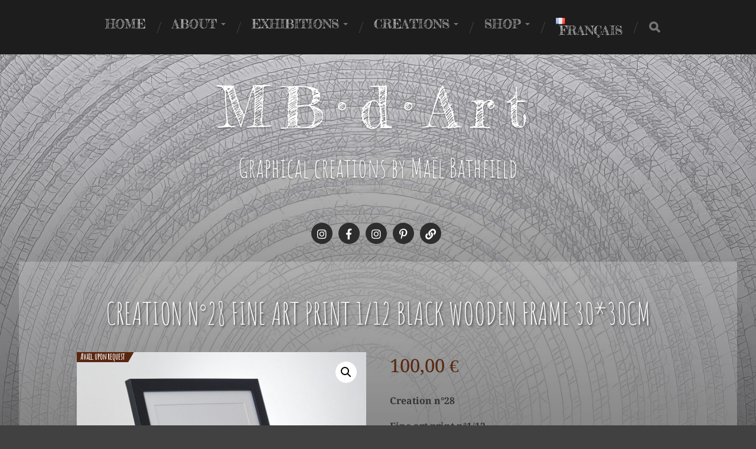

--- FILE ---
content_type: text/html; charset=UTF-8
request_url: https://art.maelbathfield.net/shop/creation-n28-fine-art-print-black-wooden-frame-3030cm/
body_size: 36222
content:
<!DOCTYPE html>
<html class="no-js" lang="en-US">
<head profile="http://gmpg.org/xfn/11">
<meta http-equiv="Content-Type" content="text/html; charset=UTF-8" />
<meta name="viewport" content="width=device-width, initial-scale=1.0, maximum-scale=1.0, user-scalable=no" >
<meta name="google-site-verification" content="nx2p0DeR25ih8bFGt_6jBs10Lcu8PCni-3s5Z8vKnE0" /> 
<meta name="p:domain_verify" content="44c14560a7832c49a6e5be3e35eb22a6"/>  
<!--/ Open Graphite /-->
<meta property="og:locale" content="en_US" />
<meta property="og:type" content="" />
<meta property="og:url" content="https://art.maelbathfield.net/shop/creation-n28-fine-art-print-black-wooden-frame-3030cm/" />
<meta property="og:title" content="" />
<meta property="og:description" content="" />
<meta property="og:site_name" content="MB­­­­­­­­­­­­·­­d·Art" />
<meta property="og:image" content="https://art.maelbathfield.net/wp-content/uploads/2023/07/28_Cadre30-30_3s.jpg" />
<meta property="og:image:width" content="1500" />
<meta property="og:image:height" content="1125" />
<meta itemprop="description" content="" />
<meta itemprop="image" content="https://art.maelbathfield.net/wp-content/uploads/2023/07/28_Cadre30-30_3s.jpg" />
<meta name="twitter:card" content="summary_large_image" />
<meta name="twitter:url" content="https://art.maelbathfield.net/shop/creation-n28-fine-art-print-black-wooden-frame-3030cm/" />
<meta name="twitter:title" content="" />
<meta name="twitter:description" content="" />
<meta name="twitter:image" content="https://art.maelbathfield.net/wp-content/uploads/2023/07/28_Cadre30-30_3s.jpg" />
<meta name="twitter:site" content="MB­­­­­­­­­­­­·­­d·Art" />
<!--/ Open Graphite End /-->
<title>Creation n°28 fine art print 1/12 black wooden frame 30*30cm &#8211; MB­­­­­­­­­­­­·­­d·Art</title>
<style>
.pro-wccp:before {
content: "\f160";
top: 3px;
}
.pro-wccp:before{
color:#02CA03 !important
}
.pro-wccp {
transform: rotate(45deg);
}
</style>
<script id="wccp_pro_disable_selection">
var image_save_msg = 'You are not allowed to save images!';
var no_menu_msg = 'Context menu disabled!';
var smessage = "Alert: Content selection is disabled!!";
"use strict";
/* This because search property "includes" does not supported by IE*/
if (!String.prototype.includes) {
String.prototype.includes = function(search, start) {
if (typeof start !== 'number') {
start = 0;
}
if (start + search.length > this.length) {
return false;
} else {
return this.indexOf(search, start) !== -1;
}
};
}
/*////////////////////////////////////*/
let canCall = true;
function call_disable_copy_WithDelay(e) {
if (canCall) {
canCall = false;
disable_copy(e);
setTimeout(() => {
canCall = true;
}, 1000);
}
}
function disable_copy(e)
{
window.wccp_pro_iscontenteditable_flag = false;
wccp_pro_log_to_console_if_allowed("disable_copy");
var e = e || window.event; // also there is no e.target property in IE. instead IE uses window.event.srcElement
var target = e.target || e.srcElement;
var elemtype = e.target.nodeName;
elemtype = elemtype.toUpperCase();
if (apply_class_exclusion(e) == "Yes") return true;
if(wccp_pro_iscontenteditable(e) == true) {return true;}
if(is_content_editable_element(current_clicked_element) == true)
{
return true;
}
else
{
if (smessage !== "" && e.detail == 2)
show_wccp_pro_message(smessage);
if (isSafari)
{
return true;
}
else
{
//wccp_pro_clear_any_selection();
return false;
}
}
/*disable context menu when shift + right click is pressed*/
var shiftPressed = 0;
var evt = e?e:window.event;
if (parseInt(navigator.appVersion)>3) {
if (document.layers && navigator.appName=="Netscape")
shiftPressed = (e.modifiers-0>3);
else
shiftPressed = e.shiftKey;
if (shiftPressed) {
if (smessage !== "") show_wccp_pro_message(smessage);
var isFirefox = typeof InstallTrigger !== 'undefined';   /* Firefox 1.0+ */
if (isFirefox) {
evt.cancelBubble = true;
if (evt.stopPropagation) evt.stopPropagation();
if (evt.preventDefault()) evt.preventDefault();
show_wccp_pro_message (smessage);
wccp_pro_clear_any_selection();
return false;
}
wccp_pro_clear_any_selection();
return false;
}
}
if(e.which === 2 ){
var clickedTag_a = (e==null) ? event.srcElement.tagName : e.target.tagName;
show_wccp_pro_message(smessage);
wccp_pro_clear_any_selection(); return false;
}
var isSafari = /Safari/.test(navigator.userAgent) && /Apple Computer/.test(navigator.vendor);
var checker_IMG = 'checked';
if (elemtype == "IMG" && checker_IMG == 'checked' && e.detail == 2) {show_wccp_pro_message(alertMsg_IMG);wccp_pro_clear_any_selection();return false;}
//elemtype must be merged by elemtype checker on function disable_copy & disable_hot_keys
if (is_content_editable_element(elemtype) == false)
{
if (smessage !== "" && e.detail == 2)
show_wccp_pro_message(smessage);
if (isSafari)
{
return true;
}
else
{
wccp_pro_clear_any_selection(); return false;
}
}
else
{
return true;
}
}
////////////////////////////
function disable_copy_ie()
{
wccp_pro_log_to_console_if_allowed("disable_copy_ie_function_started");
var e = e || window.event;
/*also there is no e.target property in IE.*/
/*instead IE uses window.event.srcElement*/
var target = e.target || e.srcElement;
var elemtype = window.event.srcElement.nodeName;
elemtype = elemtype.toUpperCase();
if(wccp_pro_iscontenteditable(e) == true) return true;
if (apply_class_exclusion(e) == "Yes") return true;
if (elemtype == "IMG") {show_wccp_pro_message(alertMsg_IMG);return false;}
//elemtype must be merged by elemtype checker on function disable_copy & disable_hot_keys
if (is_content_editable_element(elemtype) == false)
{
return false;
}
}
function disable_drag_text(e)
{
wccp_pro_log_to_console_if_allowed("disable_drag_text");
/*var isSafari = /Safari/.test(navigator.userAgent) && /Apple Computer/.test(navigator.vendor);*/
/*if (isSafari) {show_wccp_pro_message(alertMsg_IMG);return false;}*/
var e = e || window.event; // also there is no e.target property in IE. instead IE uses window.event.srcElement*/
var target = e.target || e.srcElement;
/*For contenteditable tags*/
if (apply_class_exclusion(e) == "Yes") return true;
var elemtype = e.target.nodeName;
elemtype = elemtype.toUpperCase();
var disable_drag_text_drop = 'checked';
if (disable_drag_text_drop != "checked")  return true;
if (window.location.href.indexOf("/user/") > -1) {
return true; /*To allow users to drag & drop images when editing thier profiles*/
}
return false;
}
/*/////////////////special for safari Start////////////////*/
var onlongtouch;
var timer;
var touchduration = 1000; /*length of time we want the user to touch before we do something*/
var elemtype = "";
function touchstart(e)
{
wccp_pro_log_to_console_if_allowed("touchstart");
e = e || window.event;// also there is no e.target property in IE. instead IE uses window.event.srcElement
var target = e.target || e.srcElement;
var elemtype = e.target.nodeName;
elemtype = elemtype.toUpperCase();
//if (elemtype == "A") return;
if (apply_class_exclusion(elemtype) == 'Yes') return;
/*also there is no e.target property in IE.*/
/*instead IE uses window.event.srcElement*/
if(!wccp_pro_is_passive()) e.preventDefault();
if (!timer) {
timer = setTimeout(onlongtouch, touchduration);
}
}
function touchend()
{
wccp_pro_log_to_console_if_allowed("touchend");
/*stops short touches from firing the event*/
if (timer) {
clearTimeout(timer);
timer = null;
}
onlongtouch();
}
onlongtouch = function(e)/*this will clear the current selection if any_not_editable_thing selected*/
{
wccp_pro_log_to_console_if_allowed("onlongtouch");
if (is_content_editable_element(elemtype) == false)
{
if (window.getSelection) {
if (window.getSelection().empty) { /*Chrome*/
window.getSelection().empty();
} else if (window.getSelection().removeAllRanges) {  /*Firefox*/
window.getSelection().removeAllRanges();
}
} else if (document.selection) {  /*IE?*/
var textRange = document.body.createTextRange();
textRange.moveToElementText(element);
textRange.select();
document.selection.empty();
}
return false;
}
};
document.addEventListener("DOMContentLoaded", function(event)
{ 
window.addEventListener("touchstart", touchstart, false);
window.addEventListener("touchend", touchend, false);
});
function wccp_pro_is_passive()
{
wccp_pro_log_to_console_if_allowed("wccp_pro_is_passive");
var cold = false,
hike = function() {};
try {
var aid = Object.defineProperty({}, 'passive', {
get() {cold = true}
});
window.addEventListener('test', hike, aid);
window.removeEventListener('test', hike, aid);
} catch (e) {}
return cold;
}
/*/////////////////////////////////////////////////////////////////*/
function reEnable()
{
return true;
}
if(navigator.userAgent.indexOf('MSIE')==-1) //If not IE
{
document.ondragstart = disable_drag_text;
document.onselectstart = call_disable_copy_WithDelay;
document.onselectionchange = call_disable_copy_WithDelay;
//document.onmousedown = disable_copy;
//document.addEventListener('click', disable_copy, false);
//document.addEventListener('click', set_current_clicked_element, false);
document.addEventListener('mousedown', set_current_clicked_element, false);
//document.onclick = reEnable;
}else
{
document.onselectstart = disable_copy_ie;
}
var current_clicked_element = "";
var current_clicked_object = null;
function set_current_clicked_element(e)
{
var e = e || window.event; // also there is no e.target property in IE. instead IE uses window.event.srcElement
var target = e.target || e.srcElement;
var elemtype = e.target.nodeName;
elemtype = elemtype.toUpperCase();
current_clicked_element = elemtype;
wccp_pro_log_to_console_if_allowed("current_clicked_element = " + current_clicked_element, arguments.callee.name);
}
</script>
<script id="wccp_pro_css_disable_selection">
function wccp_pro_msieversion() 
{
var ua = window.navigator.userAgent;
var msie = ua.indexOf("MSIE");
var msie2 = ua.indexOf("Edge");
var msie3 = ua.indexOf("Trident");
if (msie > -1 || msie2 > -1 || msie3 > -1) // If Internet Explorer, return version number
{
return "IE";
}
else  // If another browser, return 0
{
return "otherbrowser";
}
}
var e = document.getElementsByTagName('H1')[0];
if(e && wccp_pro_msieversion() == "IE")
{
e.setAttribute('unselectable',"on");
}
</script>
<script id="wccp_pro_disable_hot_keys">
/*****************For contenteditable tags***************/
var wccp_pro_iscontenteditable_flag = false;
function wccp_pro_iscontenteditable(e)
{
var e = e || window.event; // also there is no e.target property in IE. instead IE uses window.event.srcElement
var target = e.target || e.srcElement;
var iscontenteditable = "false";
if(typeof target.getAttribute!="undefined" )
{
iscontenteditable = target.getAttribute("contenteditable"); // Return true or false as string
if(typeof target.hasAttribute!="undefined")
{
if(target.hasAttribute("contenteditable"))
iscontenteditable = true;
}
}
wccp_pro_log_to_console_if_allowed("iscontenteditable:" + iscontenteditable);
var iscontenteditable2 = false;
if(typeof target.isContentEditable!="undefined" ) iscontenteditable2 = target.isContentEditable; // Return true or false as boolean
if(target.parentElement !=null) iscontenteditable2 = target.parentElement.isContentEditable;
if (iscontenteditable == "true" || iscontenteditable == true || iscontenteditable2 == true)
{
if(typeof target.style!="undefined" ) target.style.cursor = "text";
wccp_pro_iscontenteditable_flag = true;
wccp_pro_log_to_console_if_allowed("wccp_pro_iscontenteditable: true");
return true;
}
wccp_pro_log_to_console_if_allowed("wccp_pro_iscontenteditable: false");
}
/******************************************************/
function wccp_pro_clear_any_selection()
{
if(window.wccp_pro_iscontenteditable_flag == true) return;
wccp_pro_log_to_console_if_allowed("wccp_pro_clear_any_selection");
var myName = wccp_pro_clear_any_selection.caller.toString();
myName = myName.substr('function '.length);
myName = myName.substr(0, myName.indexOf('('));
wccp_pro_log_to_console_if_allowed("called_by: " + myName);
if (window.getSelection)
{
if (window.getSelection().empty)
{  // Chrome
window.getSelection().empty();
} else if (window.getSelection().removeAllRanges) 
{  // Firefox
window.getSelection().removeAllRanges();
}
} else if (document.selection)
{  // IE?
document.selection.empty();
}
//show_wccp_pro_message("You are not allowed to make this operation");
}
/*Is content_editable element*/
function is_content_editable_element(element_name = "")
{
if (element_name == "TEXT" || element_name == "#TEXT" || element_name == "TEXTAREA" || element_name == "INPUT" || element_name == "PASSWORD" || element_name == "SELECT" || element_name == "OPTION" || element_name == "EMBED" || element_name == "CODE" || element_name == "CODEBLOCK_WCCP")
{
wccp_pro_log_to_console_if_allowed("is_content_editable_element: true >>" + element_name);
return true;
}
wccp_pro_log_to_console_if_allowed("is_content_editable_element: false >>" + element_name);
return false;
}
/*Is selection enabled element*/
/*
function is_selection_enabled_element(element_name = "")
{
if (is_content_editable_element == true)
{
wccp_pro_log_to_console_if_allowed("is_selection_enabled_element: true >>" + element_name);
return true;
}
wccp_pro_log_to_console_if_allowed("is_selection_enabled_element: false >>" + element_name);
return false;
}
*/
/*Hot keys function  */
function disable_hot_keys(e)
{
wccp_pro_log_to_console_if_allowed("disable_hot_keys");
e = e || window.event;
//console.log(e);
if (!e) return;
var key;
if(window.event)
key = window.event.keyCode;     /*IE*/
else if (e.hasOwnProperty("which")) key = e.which;     /*firefox (97)*/
wccp_pro_log_to_console_if_allowed("Data:", key);
if (key == 123 || (e.ctrlKey && e.shiftKey && e.keyCode == 'J'.charCodeAt(0)) )//F12 chrome developer key disable
{
show_wccp_pro_message('You are not allowed to do this action on the current page!!');
return false;
}
var elemtype = e.target.tagName;
elemtype = elemtype.toUpperCase();
var sel = getSelectionTextAndContainerElement();
if(elemtype == "BODY" && sel.text != "") elemtype = sel.containerElement.tagName; /* no need for it when tag name is BODY, so we get the selected text tag name */
/*elemtype must be merged by elemtype checker on function disable_copy & disable_copy_ie*/
if (is_content_editable_element(elemtype) == true)
{
elemtype = 'TEXT';
}
if(wccp_pro_iscontenteditable(e) == true) elemtype = 'TEXT';
if (key == 44)/*For any emement type, text elemtype is not excluded here, (prntscr (44)*/
{
copyTextToClipboard("");
show_wccp_pro_message('You are not allowed to do this action on the current page!!');
return false;
}	
if (e.ctrlKey || e.metaKey)
{
if (elemtype!= 'TEXT' && (key == 97 || key == 99 || key == 120 || key == 26 || key == 43))
{
show_wccp_pro_message('Alert: You are not allowed to copy content or view source');
return false;
}
if (elemtype!= 'TEXT')
{
if (key == 65)
{
show_wccp_pro_message('You are not allowed to do this action on the current page!!');
return false;
}			
if (key == 67)
{
show_wccp_pro_message('You are not allowed to do this action on the current page!!');
return false;
}			
if (key == 88)
{
show_wccp_pro_message('You are not allowed to do this action on the current page!!');
return false;
}			
if (key == 86)
{
show_wccp_pro_message('You are not allowed to do this action on the current page!!');
return false;
}		}
if (key == 85)
{
show_wccp_pro_message('You are not allowed to do this action on the current page!!');
return false;
}		
if (key == 80)
{
show_wccp_pro_message('You are not allowed to do this action on the current page!!');
return false;
}		
if (key == 44)
{
copyTextToClipboard("no");
show_wccp_pro_message('You are not allowed to do this action on the current page!!');
return false;
}		
if (key == 73)//F12 chrome developer key disable
{
show_wccp_pro_message('You are not allowed to do this action on the current page!!');
return false;
}
if (key == 83)
{
show_wccp_pro_message('You are not allowed to do this action on the current page!!');
return false;
}    }
return true;
}
window.addEventListener('load', function (){
if(window.Zepto || !window.jQuery) jQuery =  $;
jQuery(document).ready(function() {
jQuery(document).bind("keyup keydown", disable_hot_keys);
});
});
</script>
<style>
.wccp_pro_copy_code_button
{
line-height: 6px;
width: auto;
font-size: 8pt;
font-family: tahoma;
margin-top: 1px;
position:absolute;
top:0;
right:0;
border-radius: 4px;
opacity: 100%;
}
.wccp_pro_copy_code_button:hover
{
opacity: 100%;
}
.wccp_pro_copy_code_button[disabled]
{
opacity: 40%;
}
code,pre
{
overflow: visible;
white-space: pre-line;
}
</style>
<script id="wccp_pro_disable_Right_Click">
function wccp_pro_nocontext(e)
{
wccp_pro_log_to_console_if_allowed("wccp_pro_nocontext function");
const caller = wccp_pro_nocontext.caller;
if (caller) wccp_pro_log_to_console_if_allowed("Caller function is: " + caller.name);
e = e || window.event; // also there is no e.target property in IE. instead IE uses window.event.srcElement
if (apply_class_exclusion(e) == 'Yes') return true;
var exception_tags = 'NOTAG,';
var clickedTag = (e==null) ? event.srcElement.tagName : e.target.tagName;
wccp_pro_log_to_console_if_allowed("clickedTag: " + clickedTag);
var target = e.target || e.srcElement;
var parent_tag = ""; var parent_of_parent_tag = "";
if(target.parentElement != null)
{
parent_tag = target.parentElement.tagName;
if(target.parentElement.parentElement != null) parent_of_parent_tag = target.parentElement.parentElement.tagName;
}
var checker = 'checked';
if ((clickedTag == "IMG" || clickedTag == "FIGURE" || clickedTag == "SVG" || clickedTag == "PROTECTEDIMGDIV") && checker == 'checked') {
if (alertMsg_IMG != "")show_wccp_pro_message(alertMsg_IMG);
return false;
}else {exception_tags = exception_tags + 'IMG,';}
checker = '';
if ((clickedTag == "VIDEO" || clickedTag == "PROTECTEDWCCPVIDEO" || clickedTag == "EMBED") && checker == 'checked') {
if (alertMsg_VIDEO != "")show_wccp_pro_message(alertMsg_VIDEO);
return false;
}else {exception_tags = exception_tags + 'VIDEO,PROTECTEDWCCPVIDEO,EMBED,';}
checker = 'checked';
if ((clickedTag == "A" || clickedTag == "TIME" || parent_tag == "A" || parent_of_parent_tag == "A") && checker == 'checked') {
if (alertMsg_A != "")show_wccp_pro_message(alertMsg_A);
return false;
}else {exception_tags = exception_tags + 'A,';if(parent_tag == "A" || parent_of_parent_tag == "A") clickedTag = "A";}
checker = 'checked';
if ((clickedTag == "P" || clickedTag == "B" || clickedTag == "FONT" ||  clickedTag == "LI" || clickedTag == "UL" || clickedTag == "STRONG" || clickedTag == "OL" || clickedTag == "BLOCKQUOTE" || clickedTag == "TH" || clickedTag == "TR" || clickedTag == "TD" || clickedTag == "SPAN" || clickedTag == "EM" || clickedTag == "SMALL" || clickedTag == "I" || clickedTag == "BUTTON") && checker == 'checked') {
if (alertMsg_PB != "")show_wccp_pro_message(alertMsg_PB);
return false;
}else {exception_tags = exception_tags + 'P,B,FONT,LI,UL,STRONG,OL,BLOCKQUOTE,TD,SPAN,EM,SMALL,I,BUTTON,';}
checker = 'checked';
if ((clickedTag == "INPUT" || clickedTag == "PASSWORD") && checker == 'checked') {
if (alertMsg_INPUT != "")show_wccp_pro_message(alertMsg_INPUT);
return false;
}else {exception_tags = exception_tags + 'INPUT,PASSWORD,';}
checker = 'checked';
if ((clickedTag == "H1" || clickedTag == "H2" || clickedTag == "H3" || clickedTag == "H4" || clickedTag == "H5" || clickedTag == "H6" || clickedTag == "ASIDE" || clickedTag == "NAV") && checker == 'checked') {
if (alertMsg_H != "")show_wccp_pro_message(alertMsg_H);
return false;
}else {exception_tags = exception_tags + 'H1,H2,H3,H4,H5,H6,';}
checker = 'checked';
if (clickedTag == "TEXTAREA" && checker == 'checked') {
if (alertMsg_TEXTAREA != "")show_wccp_pro_message(alertMsg_TEXTAREA);
return false;
}else {exception_tags = exception_tags + 'TEXTAREA,';}
checker = 'checked';
if ((clickedTag == "DIV" || clickedTag == "BODY" || clickedTag == "HTML" || clickedTag == "ARTICLE" || clickedTag == "SECTION" || clickedTag == "NAV" || clickedTag == "HEADER" || clickedTag == "FOOTER") && checker == 'checked') {
if (alertMsg_EmptySpaces != "")show_wccp_pro_message(alertMsg_EmptySpaces);
return false;
}
else
{
if (exception_tags.indexOf(clickedTag)!=-1)
{
return true;
}
else
return false;
}
}
function disable_drag_images(e)
{return;
wccp_pro_log_to_console_if_allowed("disable_drag_images");
var e = e || window.event; // also there is no e.target property in IE. instead IE uses window.event.srcElement
var target = e.target || e.srcElement;
//For contenteditable tags
if (apply_class_exclusion(e) == "Yes") return true;
var elemtype = e.target.nodeName;
if (elemtype != "IMG") {return;}
elemtype = elemtype.toUpperCase();
var disable_drag_drop_images = 'checked';
if (disable_drag_drop_images != "checked")  return true;
if (window.location.href.indexOf("/user/") > -1) {
return true; //To allow users to drag & drop images when editing thier profiles
}
show_wccp_pro_message(alertMsg_IMG);
return false;
}
var alertMsg_IMG = "Alert: Protected image";
var alertMsg_A = "Alert: This link is protected";
var alertMsg_PB = "Alert: Right click on text is disabled";
var alertMsg_INPUT = "Alert: Right click is disabled";
var alertMsg_H = "Alert: Right click on headlines is disabled";
var alertMsg_TEXTAREA = "Alert: Right click is disabled";
var alertMsg_EmptySpaces = "Alert: Right click on empty spaces is disabled";
var alertMsg_VIDEO = "Alert: Right click on videos is disabled";
//document.oncontextmenu=null;
window.addEventListener('load', function (){
if(window.Zepto || !window.jQuery) jQuery =  $;
jQuery(document).ready(function(){
jQuery(document).on('contextmenu', wccp_pro_nocontext);
});
});
window.addEventListener('load', function (){
if (typeof jQuery === 'undefined')
{
alert("no jquery");
document.oncontextmenu = wccp_pro_nocontext;
document.addEventListener("contextmenu",wccp_pro_nocontext);
window.addEventListener("contextmenu",wccp_pro_nocontext);
}
});
</script>
<script id="wccp_pro_disable_drag_images">
document.ondragstart = disable_drag_images;
window.addEventListener('load', function (){
if(window.Zepto || !window.jQuery) jQuery =  $;
jQuery(document).ready(function(){
jQuery('img').each(function() {
jQuery(this).attr('draggable', false);
});
});
});
</script>
<style id="wccp_pro_style1">
img{
-moz-user-select: none;
-webkit-user-select: none;
-ms-user-select: none;
-khtml-user-select: none;
user-select: none;
-webkit-user-drag: none;
}
</style>
<script id="wccp_pro_class_exclusion">
function copyToClipboard(elem) {
// create hidden text element, if it doesn't already exist
var targetId = "_wccp_pro_hiddenCopyText_";
{
// must use a temporary form element for the selection and copy
target = document.getElementById(targetId);
if (!target) {
var target = document.createElement("textarea");
target.style.position = "absolute";
target.style.left = "-9999px";
target.style.top = "0";
target.id = targetId;
document.body.appendChild(target);
}
target.textContent = elem.textContent;
}
// select the content
var currentFocus = document.activeElement;
target.focus();
target.setSelectionRange(0, target.value.length);
// copy the selection
var succeed;
try {
succeed = document.execCommand("copy");
} catch(e) {
succeed = false;
}
// restore original focus
if (currentFocus && typeof currentFocus.focus === "function") {
currentFocus.focus();
}
// clear temporary content
target.textContent = "";
document.getElementsByTagName('span')[0].innerHTML = " ";
return succeed;
}
/**************************************************/
function wccp_pro_log_to_console_if_allowed(data = "")
{//return;
var myName = "";
if(wccp_pro_log_to_console_if_allowed.caller != null) myName = wccp_pro_log_to_console_if_allowed.caller.toString();
myName = myName.substr('function '.length);
myName = myName.substr(0, myName.indexOf('('));
}
/**************************************************/
function fallbackCopyTextToClipboard(text) {
var textArea = document.createElement("textarea");
textArea.value = text;
document.body.appendChild(textArea);
textArea.focus();
textArea.select();
try {
var successful = document.execCommand("copy");
var msg = successful ? "successful" : "unsuccessful";
wccp_pro_log_to_console_if_allowed("Fallback: Copying text command was " + msg);
} catch (err) {
console.error("Fallback: Oops, unable to copy", err);
}
document.body.removeChild(textArea);
}
/*****************************************/
function copyTextToClipboard(text) {
if (!navigator.clipboard) {
fallbackCopyTextToClipboard(text);
return;
}
navigator.clipboard.writeText(text).then(
function() {
console.log("Async: Copying to clipboard was successful!");
},
function(err) {
console.error("Async: Could not copy text: ", err);
}
);
}
/*****************************************/
/*getSelectionTextAndContainerElement*/
function getSelectionTextAndContainerElement()
{
var text = "", containerElement = null;
if (typeof window.getSelection != "undefined") {
var sel = window.getSelection();
if (sel.rangeCount) {
var node = sel.getRangeAt(0).commonAncestorContainer;
containerElement = node.nodeType == 1 ? node : node.parentNode;
if (typeof(containerElement.parentElement) != 'undefined') current_clicked_object = containerElement.parentElement;
text = sel.toString();
}
} else if (typeof document.selection != "undefined" && document.selection.type != "Control")
{
var textRange = document.selection.createRange();
containerElement = textRange.parentElement();
text = textRange.text;
}
return {
text: text,
containerElement: containerElement
};
}
function getSelectionParentElement() {
var parentEl = null, sel;
if (window.getSelection) {
sel = window.getSelection();
if (sel.rangeCount) {
parentEl = sel.getRangeAt(0).commonAncestorContainer;
//sel.getRangeAt(0).startContainer.parentNode;
if (parentEl.nodeType != 1) {
parentEl = parentEl.parentNode;
}
}
} else if ( (sel = document.selection) && sel.type != "Control") {
parentEl = sel.createRange().parentElement();
}
let arr = new Array();
arr["nodeName"] = "cant_find_parent_element";
if(parentEl != null)
return parentEl;
else
return arr;
}
/*****************************************/
function sleep(ms) {
return new Promise(resolve => setTimeout(resolve, ms));
}
/*****************************************/
</script>
<script id="apply_class_exclusion">
function apply_class_exclusion(e)
{
wccp_pro_log_to_console_if_allowed(e);
var my_return = 'No';
var e = e || window.event; // also there is no e.target property in IE. instead IE uses window.event.srcElement
var target = e.target || e.srcElement || e || 'nothing';
var excluded_classes = '' + '';
var class_to_exclude = "";
if(target.parentElement != null)
{
class_to_exclude = target.className + ' ' + target.parentElement.className || '';
}else{
class_to_exclude = target.className;
}
var class_to_exclude_array = Array();
//console.log(class_to_exclude);
if (typeof(class_to_exclude) != 'undefined') class_to_exclude_array = class_to_exclude.split(" ");
//console.log (class_to_exclude_array);
class_to_exclude_array.forEach(function(item)
{
if(item != '' && excluded_classes.indexOf(item)>=0)
{
//target.style.cursor = "text";
//console.log ('Yes');
my_return = 'Yes';
}
});
try {
class_to_exclude = target.parentElement.getAttribute('class') || target.parentElement.className || '';
}
catch(err) 
{
class_to_exclude = '';
}
if(class_to_exclude != '' && excluded_classes.indexOf(class_to_exclude)>=0)
{
//target.style.cursor = "text";
my_return = 'Yes';
}
return my_return;
}
</script>
<style id="wccp_pro_style2" data-asas-style="">
*[contenteditable] , [contenteditable] *,*[contenteditable="true"] , [contenteditable="true"] * { /* for contenteditable tags*/ , /* for tags inside contenteditable tags*/
-webkit-user-select: auto !important;
cursor: text !important;
user-select: text !important;
pointer-events: auto !important;
}
/*
*[contenteditable]::selection, [contenteditable] *::selection, [contenteditable="true"]::selection, [contenteditable="true"] *::selection { background: Highlight !important; color: HighlightText !important;}
*[contenteditable]::-moz-selection, [contenteditable="true"] *::-moz-selection { background: Highlight !important; color: HighlightText !important;}
input::selection,textarea::selection, code::selection, code > *::selection { background: Highlight !important; color: HighlightText !important;}
input::-moz-selection,textarea::-moz-selection, code::-moz-selection, code > *::-moz-selection { background: Highlight !important; color: HighlightText !important;}
*/
a{ cursor: pointer ; pointer-events: auto !important;}
</style><style>TEXT,TEXTAREA,input[type="text"] {cursor: text !important; user-select: text !important;}</style>	<script id="wccp_pro_alert_message">
window.addEventListener('DOMContentLoaded', function() {}); //This line to stop JS deffer function in wp-rockt pluign
window.addEventListener('load', function (){
// Create the first div element with the "oncontextmenu" attribute
const wccp_pro_mask = document.createElement('div');
wccp_pro_mask.setAttribute('oncontextmenu', 'return false;');
wccp_pro_mask.setAttribute('id', 'wccp_pro_mask');
// Create the second div element with the "msgmsg-box-wpcp hideme" classes
const wpcp_error_message = document.createElement('div');
wpcp_error_message.setAttribute('id', 'wpcp-error-message');
wpcp_error_message.setAttribute('class', 'msgmsg-box-wpcp hideme');
// Add a span element with the "error: " text inside the second div
const error_span = document.createElement('span');
error_span.innerText = 'error: ';
wpcp_error_message.appendChild(error_span);
// Add the error message text inside the second div
const error_text = document.createTextNode('Alert: Content selection is disabled!!');
wpcp_error_message.appendChild(error_text);
// Add the div elements to the document body
document.body.appendChild(wccp_pro_mask);
document.body.appendChild(wpcp_error_message);
});
var timeout_result;
function show_wccp_pro_message(smessage="", style="")
{
wccp_pro_log_to_console_if_allowed(smessage);
timeout = 3000;
if(style == "") style = "warning-wpcp";
if (smessage !== "" && timeout!=0)
{
var smessage_text = smessage;
jquery_fadeTo();
document.getElementById("wpcp-error-message").innerHTML = smessage_text;
document.getElementById("wpcp-error-message").className = "msgmsg-box-wpcp showme " + style;
clearTimeout(timeout_result);
timeout_result = setTimeout(hide_message, timeout);
}
else
{
clearTimeout(timeout_result);
timeout_result = setTimeout(hide_message, timeout);
}
}
function hide_message()
{
jquery_fadeOut();
document.getElementById("wpcp-error-message").className = "msgmsg-box-wpcp warning-wpcp hideme";
}
function jquery_fadeTo()
{
try {
jQuery("#wccp_pro_mask").fadeTo("slow", 0.3);
}
catch(err) {
//alert(err.message);
}
}
function jquery_fadeOut()
{
try {
jQuery("#wccp_pro_mask").fadeOut( "slow" );
}
catch(err) {}
}
</script>
<style>
#wccp_pro_mask
{
position: absolute;
bottom: 0;
left: 0;
position: fixed;
right: 0;
top: 0;
background-color: #000;
pointer-events: none;
display: none;
z-index: 10000;
animation: 0.5s ease 0s normal none 1 running ngdialog-fadein;
background: rgba(0, 0, 0, 0.4) none repeat scroll 0 0;
}
#wpcp-error-message {
direction: ltr;
text-align: center;
transition: opacity 900ms ease 0s;
pointer-events: none;
z-index: 99999999;
}
.hideme {
opacity:0;
visibility: hidden;
}
.showme {
opacity:1;
visibility: visible;
}
.msgmsg-box-wpcp {
border-radius: 10px;
color: #555555;
font-family: Tahoma;
font-size: 12px;
margin: 10px !important;
padding: 10px 36px !important;
position: fixed;
width: 255px;
top: 50%;
left: 50%;
margin-top: -10px !important;
margin-left: -130px !important;
}
.msgmsg-box-wpcp b {
font-weight:bold;
}
.warning-wpcp {
background:#ffecec url('https://art.maelbathfield.net/wp-content/plugins/wccp-pro/images/warning.png') no-repeat 10px 50%;
border:1px solid #f2bfbf;
-webkit-box-shadow: 0px 0px 34px 2px #f2bfbf;
-moz-box-shadow: 0px 0px 34px 2px #f2bfbf;
box-shadow: 0px 0px 34px 2px #f2bfbf;
}
.success-wpcp {
background: #fafafa url('https://art.maelbathfield.net/wp-content/plugins/wccp-pro/images/success.png') no-repeat 10px 50%;
border: 1px solid #00b38f;
box-shadow: 0px 0px 34px 2px #adc;
}
</style>
<meta name='robots' content='max-image-preview:large' />
<script>document.documentElement.className = document.documentElement.className.replace("no-js","js");</script>
<link rel="alternate" href="https://art.maelbathfield.net/shop/creation-n28-fine-art-print-black-wooden-frame-3030cm/" hreflang="en" />
<link rel="alternate" href="https://art.maelbathfield.net/shop/creation-n28-tirage-dart-encadre-bois-noir-3030cm/" hreflang="fr" />
<link rel="alternate" type="application/rss+xml" title="MB­­­­­­­­­­­­·­­d·Art &raquo; Feed" href="https://art.maelbathfield.net/en/feed/" />
<link rel="alternate" type="application/rss+xml" title="MB­­­­­­­­­­­­·­­d·Art &raquo; Comments Feed" href="https://art.maelbathfield.net/en/comments/feed/" />
<link rel="alternate" title="oEmbed (JSON)" type="application/json+oembed" href="https://art.maelbathfield.net/wp-json/oembed/1.0/embed?url=https%3A%2F%2Fart.maelbathfield.net%2Fshop%2Fcreation-n28-fine-art-print-black-wooden-frame-3030cm%2F&#038;lang=en" />
<link rel="alternate" title="oEmbed (XML)" type="text/xml+oembed" href="https://art.maelbathfield.net/wp-json/oembed/1.0/embed?url=https%3A%2F%2Fart.maelbathfield.net%2Fshop%2Fcreation-n28-fine-art-print-black-wooden-frame-3030cm%2F&#038;format=xml&#038;lang=en" />
<style id='wp-img-auto-sizes-contain-inline-css' type='text/css'>
img:is([sizes=auto i],[sizes^="auto," i]){contain-intrinsic-size:3000px 1500px}
/*# sourceURL=wp-img-auto-sizes-contain-inline-css */
</style>
<style id='wp-emoji-styles-inline-css' type='text/css'>
img.wp-smiley, img.emoji {
display: inline !important;
border: none !important;
box-shadow: none !important;
height: 1em !important;
width: 1em !important;
margin: 0 0.07em !important;
vertical-align: -0.1em !important;
background: none !important;
padding: 0 !important;
}
/*# sourceURL=wp-emoji-styles-inline-css */
</style>
<style id='wp-block-library-inline-css' type='text/css'>
:root{--wp-block-synced-color:#7a00df;--wp-block-synced-color--rgb:122,0,223;--wp-bound-block-color:var(--wp-block-synced-color);--wp-editor-canvas-background:#ddd;--wp-admin-theme-color:#007cba;--wp-admin-theme-color--rgb:0,124,186;--wp-admin-theme-color-darker-10:#006ba1;--wp-admin-theme-color-darker-10--rgb:0,107,160.5;--wp-admin-theme-color-darker-20:#005a87;--wp-admin-theme-color-darker-20--rgb:0,90,135;--wp-admin-border-width-focus:2px}@media (min-resolution:192dpi){:root{--wp-admin-border-width-focus:1.5px}}.wp-element-button{cursor:pointer}:root .has-very-light-gray-background-color{background-color:#eee}:root .has-very-dark-gray-background-color{background-color:#313131}:root .has-very-light-gray-color{color:#eee}:root .has-very-dark-gray-color{color:#313131}:root .has-vivid-green-cyan-to-vivid-cyan-blue-gradient-background{background:linear-gradient(135deg,#00d084,#0693e3)}:root .has-purple-crush-gradient-background{background:linear-gradient(135deg,#34e2e4,#4721fb 50%,#ab1dfe)}:root .has-hazy-dawn-gradient-background{background:linear-gradient(135deg,#faaca8,#dad0ec)}:root .has-subdued-olive-gradient-background{background:linear-gradient(135deg,#fafae1,#67a671)}:root .has-atomic-cream-gradient-background{background:linear-gradient(135deg,#fdd79a,#004a59)}:root .has-nightshade-gradient-background{background:linear-gradient(135deg,#330968,#31cdcf)}:root .has-midnight-gradient-background{background:linear-gradient(135deg,#020381,#2874fc)}:root{--wp--preset--font-size--normal:16px;--wp--preset--font-size--huge:42px}.has-regular-font-size{font-size:1em}.has-larger-font-size{font-size:2.625em}.has-normal-font-size{font-size:var(--wp--preset--font-size--normal)}.has-huge-font-size{font-size:var(--wp--preset--font-size--huge)}.has-text-align-center{text-align:center}.has-text-align-left{text-align:left}.has-text-align-right{text-align:right}.has-fit-text{white-space:nowrap!important}#end-resizable-editor-section{display:none}.aligncenter{clear:both}.items-justified-left{justify-content:flex-start}.items-justified-center{justify-content:center}.items-justified-right{justify-content:flex-end}.items-justified-space-between{justify-content:space-between}.screen-reader-text{border:0;clip-path:inset(50%);height:1px;margin:-1px;overflow:hidden;padding:0;position:absolute;width:1px;word-wrap:normal!important}.screen-reader-text:focus{background-color:#ddd;clip-path:none;color:#444;display:block;font-size:1em;height:auto;left:5px;line-height:normal;padding:15px 23px 14px;text-decoration:none;top:5px;width:auto;z-index:100000}html :where(.has-border-color){border-style:solid}html :where([style*=border-top-color]){border-top-style:solid}html :where([style*=border-right-color]){border-right-style:solid}html :where([style*=border-bottom-color]){border-bottom-style:solid}html :where([style*=border-left-color]){border-left-style:solid}html :where([style*=border-width]){border-style:solid}html :where([style*=border-top-width]){border-top-style:solid}html :where([style*=border-right-width]){border-right-style:solid}html :where([style*=border-bottom-width]){border-bottom-style:solid}html :where([style*=border-left-width]){border-left-style:solid}html :where(img[class*=wp-image-]){height:auto;max-width:100%}:where(figure){margin:0 0 1em}html :where(.is-position-sticky){--wp-admin--admin-bar--position-offset:var(--wp-admin--admin-bar--height,0px)}@media screen and (max-width:600px){html :where(.is-position-sticky){--wp-admin--admin-bar--position-offset:0px}}
/*# sourceURL=wp-block-library-inline-css */
</style><style id='wp-block-button-inline-css' type='text/css'>
.wp-block-button__link{align-content:center;box-sizing:border-box;cursor:pointer;display:inline-block;height:100%;text-align:center;word-break:break-word}.wp-block-button__link.aligncenter{text-align:center}.wp-block-button__link.alignright{text-align:right}:where(.wp-block-button__link){border-radius:9999px;box-shadow:none;padding:calc(.667em + 2px) calc(1.333em + 2px);text-decoration:none}.wp-block-button[style*=text-decoration] .wp-block-button__link{text-decoration:inherit}.wp-block-buttons>.wp-block-button.has-custom-width{max-width:none}.wp-block-buttons>.wp-block-button.has-custom-width .wp-block-button__link{width:100%}.wp-block-buttons>.wp-block-button.has-custom-font-size .wp-block-button__link{font-size:inherit}.wp-block-buttons>.wp-block-button.wp-block-button__width-25{width:calc(25% - var(--wp--style--block-gap, .5em)*.75)}.wp-block-buttons>.wp-block-button.wp-block-button__width-50{width:calc(50% - var(--wp--style--block-gap, .5em)*.5)}.wp-block-buttons>.wp-block-button.wp-block-button__width-75{width:calc(75% - var(--wp--style--block-gap, .5em)*.25)}.wp-block-buttons>.wp-block-button.wp-block-button__width-100{flex-basis:100%;width:100%}.wp-block-buttons.is-vertical>.wp-block-button.wp-block-button__width-25{width:25%}.wp-block-buttons.is-vertical>.wp-block-button.wp-block-button__width-50{width:50%}.wp-block-buttons.is-vertical>.wp-block-button.wp-block-button__width-75{width:75%}.wp-block-button.is-style-squared,.wp-block-button__link.wp-block-button.is-style-squared{border-radius:0}.wp-block-button.no-border-radius,.wp-block-button__link.no-border-radius{border-radius:0!important}:root :where(.wp-block-button .wp-block-button__link.is-style-outline),:root :where(.wp-block-button.is-style-outline>.wp-block-button__link){border:2px solid;padding:.667em 1.333em}:root :where(.wp-block-button .wp-block-button__link.is-style-outline:not(.has-text-color)),:root :where(.wp-block-button.is-style-outline>.wp-block-button__link:not(.has-text-color)){color:currentColor}:root :where(.wp-block-button .wp-block-button__link.is-style-outline:not(.has-background)),:root :where(.wp-block-button.is-style-outline>.wp-block-button__link:not(.has-background)){background-color:initial;background-image:none}
/*# sourceURL=https://art.maelbathfield.net/wp-includes/blocks/button/style.min.css */
</style>
<style id='wp-block-image-inline-css' type='text/css'>
.wp-block-image>a,.wp-block-image>figure>a{display:inline-block}.wp-block-image img{box-sizing:border-box;height:auto;max-width:100%;vertical-align:bottom}@media not (prefers-reduced-motion){.wp-block-image img.hide{visibility:hidden}.wp-block-image img.show{animation:show-content-image .4s}}.wp-block-image[style*=border-radius] img,.wp-block-image[style*=border-radius]>a{border-radius:inherit}.wp-block-image.has-custom-border img{box-sizing:border-box}.wp-block-image.aligncenter{text-align:center}.wp-block-image.alignfull>a,.wp-block-image.alignwide>a{width:100%}.wp-block-image.alignfull img,.wp-block-image.alignwide img{height:auto;width:100%}.wp-block-image .aligncenter,.wp-block-image .alignleft,.wp-block-image .alignright,.wp-block-image.aligncenter,.wp-block-image.alignleft,.wp-block-image.alignright{display:table}.wp-block-image .aligncenter>figcaption,.wp-block-image .alignleft>figcaption,.wp-block-image .alignright>figcaption,.wp-block-image.aligncenter>figcaption,.wp-block-image.alignleft>figcaption,.wp-block-image.alignright>figcaption{caption-side:bottom;display:table-caption}.wp-block-image .alignleft{float:left;margin:.5em 1em .5em 0}.wp-block-image .alignright{float:right;margin:.5em 0 .5em 1em}.wp-block-image .aligncenter{margin-left:auto;margin-right:auto}.wp-block-image :where(figcaption){margin-bottom:1em;margin-top:.5em}.wp-block-image.is-style-circle-mask img{border-radius:9999px}@supports ((-webkit-mask-image:none) or (mask-image:none)) or (-webkit-mask-image:none){.wp-block-image.is-style-circle-mask img{border-radius:0;-webkit-mask-image:url('data:image/svg+xml;utf8,<svg viewBox="0 0 100 100" xmlns="http://www.w3.org/2000/svg"><circle cx="50" cy="50" r="50"/></svg>');mask-image:url('data:image/svg+xml;utf8,<svg viewBox="0 0 100 100" xmlns="http://www.w3.org/2000/svg"><circle cx="50" cy="50" r="50"/></svg>');mask-mode:alpha;-webkit-mask-position:center;mask-position:center;-webkit-mask-repeat:no-repeat;mask-repeat:no-repeat;-webkit-mask-size:contain;mask-size:contain}}:root :where(.wp-block-image.is-style-rounded img,.wp-block-image .is-style-rounded img){border-radius:9999px}.wp-block-image figure{margin:0}.wp-lightbox-container{display:flex;flex-direction:column;position:relative}.wp-lightbox-container img{cursor:zoom-in}.wp-lightbox-container img:hover+button{opacity:1}.wp-lightbox-container button{align-items:center;backdrop-filter:blur(16px) saturate(180%);background-color:#5a5a5a40;border:none;border-radius:4px;cursor:zoom-in;display:flex;height:20px;justify-content:center;opacity:0;padding:0;position:absolute;right:16px;text-align:center;top:16px;width:20px;z-index:100}@media not (prefers-reduced-motion){.wp-lightbox-container button{transition:opacity .2s ease}}.wp-lightbox-container button:focus-visible{outline:3px auto #5a5a5a40;outline:3px auto -webkit-focus-ring-color;outline-offset:3px}.wp-lightbox-container button:hover{cursor:pointer;opacity:1}.wp-lightbox-container button:focus{opacity:1}.wp-lightbox-container button:focus,.wp-lightbox-container button:hover,.wp-lightbox-container button:not(:hover):not(:active):not(.has-background){background-color:#5a5a5a40;border:none}.wp-lightbox-overlay{box-sizing:border-box;cursor:zoom-out;height:100vh;left:0;overflow:hidden;position:fixed;top:0;visibility:hidden;width:100%;z-index:100000}.wp-lightbox-overlay .close-button{align-items:center;cursor:pointer;display:flex;justify-content:center;min-height:40px;min-width:40px;padding:0;position:absolute;right:calc(env(safe-area-inset-right) + 16px);top:calc(env(safe-area-inset-top) + 16px);z-index:5000000}.wp-lightbox-overlay .close-button:focus,.wp-lightbox-overlay .close-button:hover,.wp-lightbox-overlay .close-button:not(:hover):not(:active):not(.has-background){background:none;border:none}.wp-lightbox-overlay .lightbox-image-container{height:var(--wp--lightbox-container-height);left:50%;overflow:hidden;position:absolute;top:50%;transform:translate(-50%,-50%);transform-origin:top left;width:var(--wp--lightbox-container-width);z-index:9999999999}.wp-lightbox-overlay .wp-block-image{align-items:center;box-sizing:border-box;display:flex;height:100%;justify-content:center;margin:0;position:relative;transform-origin:0 0;width:100%;z-index:3000000}.wp-lightbox-overlay .wp-block-image img{height:var(--wp--lightbox-image-height);min-height:var(--wp--lightbox-image-height);min-width:var(--wp--lightbox-image-width);width:var(--wp--lightbox-image-width)}.wp-lightbox-overlay .wp-block-image figcaption{display:none}.wp-lightbox-overlay button{background:none;border:none}.wp-lightbox-overlay .scrim{background-color:#fff;height:100%;opacity:.9;position:absolute;width:100%;z-index:2000000}.wp-lightbox-overlay.active{visibility:visible}@media not (prefers-reduced-motion){.wp-lightbox-overlay.active{animation:turn-on-visibility .25s both}.wp-lightbox-overlay.active img{animation:turn-on-visibility .35s both}.wp-lightbox-overlay.show-closing-animation:not(.active){animation:turn-off-visibility .35s both}.wp-lightbox-overlay.show-closing-animation:not(.active) img{animation:turn-off-visibility .25s both}.wp-lightbox-overlay.zoom.active{animation:none;opacity:1;visibility:visible}.wp-lightbox-overlay.zoom.active .lightbox-image-container{animation:lightbox-zoom-in .4s}.wp-lightbox-overlay.zoom.active .lightbox-image-container img{animation:none}.wp-lightbox-overlay.zoom.active .scrim{animation:turn-on-visibility .4s forwards}.wp-lightbox-overlay.zoom.show-closing-animation:not(.active){animation:none}.wp-lightbox-overlay.zoom.show-closing-animation:not(.active) .lightbox-image-container{animation:lightbox-zoom-out .4s}.wp-lightbox-overlay.zoom.show-closing-animation:not(.active) .lightbox-image-container img{animation:none}.wp-lightbox-overlay.zoom.show-closing-animation:not(.active) .scrim{animation:turn-off-visibility .4s forwards}}@keyframes show-content-image{0%{visibility:hidden}99%{visibility:hidden}to{visibility:visible}}@keyframes turn-on-visibility{0%{opacity:0}to{opacity:1}}@keyframes turn-off-visibility{0%{opacity:1;visibility:visible}99%{opacity:0;visibility:visible}to{opacity:0;visibility:hidden}}@keyframes lightbox-zoom-in{0%{transform:translate(calc((-100vw + var(--wp--lightbox-scrollbar-width))/2 + var(--wp--lightbox-initial-left-position)),calc(-50vh + var(--wp--lightbox-initial-top-position))) scale(var(--wp--lightbox-scale))}to{transform:translate(-50%,-50%) scale(1)}}@keyframes lightbox-zoom-out{0%{transform:translate(-50%,-50%) scale(1);visibility:visible}99%{visibility:visible}to{transform:translate(calc((-100vw + var(--wp--lightbox-scrollbar-width))/2 + var(--wp--lightbox-initial-left-position)),calc(-50vh + var(--wp--lightbox-initial-top-position))) scale(var(--wp--lightbox-scale));visibility:hidden}}
/*# sourceURL=https://art.maelbathfield.net/wp-includes/blocks/image/style.min.css */
</style>
<style id='wp-block-buttons-inline-css' type='text/css'>
.wp-block-buttons{box-sizing:border-box}.wp-block-buttons.is-vertical{flex-direction:column}.wp-block-buttons.is-vertical>.wp-block-button:last-child{margin-bottom:0}.wp-block-buttons>.wp-block-button{display:inline-block;margin:0}.wp-block-buttons.is-content-justification-left{justify-content:flex-start}.wp-block-buttons.is-content-justification-left.is-vertical{align-items:flex-start}.wp-block-buttons.is-content-justification-center{justify-content:center}.wp-block-buttons.is-content-justification-center.is-vertical{align-items:center}.wp-block-buttons.is-content-justification-right{justify-content:flex-end}.wp-block-buttons.is-content-justification-right.is-vertical{align-items:flex-end}.wp-block-buttons.is-content-justification-space-between{justify-content:space-between}.wp-block-buttons.aligncenter{text-align:center}.wp-block-buttons:not(.is-content-justification-space-between,.is-content-justification-right,.is-content-justification-left,.is-content-justification-center) .wp-block-button.aligncenter{margin-left:auto;margin-right:auto;width:100%}.wp-block-buttons[style*=text-decoration] .wp-block-button,.wp-block-buttons[style*=text-decoration] .wp-block-button__link{text-decoration:inherit}.wp-block-buttons.has-custom-font-size .wp-block-button__link{font-size:inherit}.wp-block-buttons .wp-block-button__link{width:100%}.wp-block-button.aligncenter{text-align:center}
/*# sourceURL=https://art.maelbathfield.net/wp-includes/blocks/buttons/style.min.css */
</style>
<style id='wp-block-columns-inline-css' type='text/css'>
.wp-block-columns{box-sizing:border-box;display:flex;flex-wrap:wrap!important}@media (min-width:782px){.wp-block-columns{flex-wrap:nowrap!important}}.wp-block-columns{align-items:normal!important}.wp-block-columns.are-vertically-aligned-top{align-items:flex-start}.wp-block-columns.are-vertically-aligned-center{align-items:center}.wp-block-columns.are-vertically-aligned-bottom{align-items:flex-end}@media (max-width:781px){.wp-block-columns:not(.is-not-stacked-on-mobile)>.wp-block-column{flex-basis:100%!important}}@media (min-width:782px){.wp-block-columns:not(.is-not-stacked-on-mobile)>.wp-block-column{flex-basis:0;flex-grow:1}.wp-block-columns:not(.is-not-stacked-on-mobile)>.wp-block-column[style*=flex-basis]{flex-grow:0}}.wp-block-columns.is-not-stacked-on-mobile{flex-wrap:nowrap!important}.wp-block-columns.is-not-stacked-on-mobile>.wp-block-column{flex-basis:0;flex-grow:1}.wp-block-columns.is-not-stacked-on-mobile>.wp-block-column[style*=flex-basis]{flex-grow:0}:where(.wp-block-columns){margin-bottom:1.75em}:where(.wp-block-columns.has-background){padding:1.25em 2.375em}.wp-block-column{flex-grow:1;min-width:0;overflow-wrap:break-word;word-break:break-word}.wp-block-column.is-vertically-aligned-top{align-self:flex-start}.wp-block-column.is-vertically-aligned-center{align-self:center}.wp-block-column.is-vertically-aligned-bottom{align-self:flex-end}.wp-block-column.is-vertically-aligned-stretch{align-self:stretch}.wp-block-column.is-vertically-aligned-bottom,.wp-block-column.is-vertically-aligned-center,.wp-block-column.is-vertically-aligned-top{width:100%}
/*# sourceURL=https://art.maelbathfield.net/wp-includes/blocks/columns/style.min.css */
</style>
<style id='wp-block-spacer-inline-css' type='text/css'>
.wp-block-spacer{clear:both}
/*# sourceURL=https://art.maelbathfield.net/wp-includes/blocks/spacer/style.min.css */
</style>
<!-- <link rel='stylesheet' id='wc-blocks-style-css' href='https://art.maelbathfield.net/wp-content/plugins/woocommerce/assets/client/blocks/wc-blocks.css?ver=wc-10.4.3' type='text/css' media='all' /> -->
<link rel="stylesheet" type="text/css" href="//art.maelbathfield.net/wp-content/cache/wpfc-minified/q8ix61kv/ha3q6.css" media="all"/>
<style id='global-styles-inline-css' type='text/css'>
:root{--wp--preset--aspect-ratio--square: 1;--wp--preset--aspect-ratio--4-3: 4/3;--wp--preset--aspect-ratio--3-4: 3/4;--wp--preset--aspect-ratio--3-2: 3/2;--wp--preset--aspect-ratio--2-3: 2/3;--wp--preset--aspect-ratio--16-9: 16/9;--wp--preset--aspect-ratio--9-16: 9/16;--wp--preset--color--black: #1d1d1d;--wp--preset--color--cyan-bluish-gray: #abb8c3;--wp--preset--color--white: #fff;--wp--preset--color--pale-pink: #f78da7;--wp--preset--color--vivid-red: #cf2e2e;--wp--preset--color--luminous-vivid-orange: #ff6900;--wp--preset--color--luminous-vivid-amber: #fcb900;--wp--preset--color--light-green-cyan: #7bdcb5;--wp--preset--color--vivid-green-cyan: #00d084;--wp--preset--color--pale-cyan-blue: #8ed1fc;--wp--preset--color--vivid-cyan-blue: #0693e3;--wp--preset--color--vivid-purple: #9b51e0;--wp--preset--color--accent: #3bc492;--wp--preset--color--dark-gray: #555;--wp--preset--color--light-gray: #757575;--wp--preset--gradient--vivid-cyan-blue-to-vivid-purple: linear-gradient(135deg,rgb(6,147,227) 0%,rgb(155,81,224) 100%);--wp--preset--gradient--light-green-cyan-to-vivid-green-cyan: linear-gradient(135deg,rgb(122,220,180) 0%,rgb(0,208,130) 100%);--wp--preset--gradient--luminous-vivid-amber-to-luminous-vivid-orange: linear-gradient(135deg,rgb(252,185,0) 0%,rgb(255,105,0) 100%);--wp--preset--gradient--luminous-vivid-orange-to-vivid-red: linear-gradient(135deg,rgb(255,105,0) 0%,rgb(207,46,46) 100%);--wp--preset--gradient--very-light-gray-to-cyan-bluish-gray: linear-gradient(135deg,rgb(238,238,238) 0%,rgb(169,184,195) 100%);--wp--preset--gradient--cool-to-warm-spectrum: linear-gradient(135deg,rgb(74,234,220) 0%,rgb(151,120,209) 20%,rgb(207,42,186) 40%,rgb(238,44,130) 60%,rgb(251,105,98) 80%,rgb(254,248,76) 100%);--wp--preset--gradient--blush-light-purple: linear-gradient(135deg,rgb(255,206,236) 0%,rgb(152,150,240) 100%);--wp--preset--gradient--blush-bordeaux: linear-gradient(135deg,rgb(254,205,165) 0%,rgb(254,45,45) 50%,rgb(107,0,62) 100%);--wp--preset--gradient--luminous-dusk: linear-gradient(135deg,rgb(255,203,112) 0%,rgb(199,81,192) 50%,rgb(65,88,208) 100%);--wp--preset--gradient--pale-ocean: linear-gradient(135deg,rgb(255,245,203) 0%,rgb(182,227,212) 50%,rgb(51,167,181) 100%);--wp--preset--gradient--electric-grass: linear-gradient(135deg,rgb(202,248,128) 0%,rgb(113,206,126) 100%);--wp--preset--gradient--midnight: linear-gradient(135deg,rgb(2,3,129) 0%,rgb(40,116,252) 100%);--wp--preset--font-size--small: 14px;--wp--preset--font-size--medium: 20px;--wp--preset--font-size--large: 21px;--wp--preset--font-size--x-large: 42px;--wp--preset--font-size--normal: 16px;--wp--preset--font-size--larger: 26px;--wp--preset--spacing--20: 0.44rem;--wp--preset--spacing--30: 0.67rem;--wp--preset--spacing--40: 1rem;--wp--preset--spacing--50: 1.5rem;--wp--preset--spacing--60: 2.25rem;--wp--preset--spacing--70: 3.38rem;--wp--preset--spacing--80: 5.06rem;--wp--preset--shadow--natural: 6px 6px 9px rgba(0, 0, 0, 0.2);--wp--preset--shadow--deep: 12px 12px 50px rgba(0, 0, 0, 0.4);--wp--preset--shadow--sharp: 6px 6px 0px rgba(0, 0, 0, 0.2);--wp--preset--shadow--outlined: 6px 6px 0px -3px rgb(255, 255, 255), 6px 6px rgb(0, 0, 0);--wp--preset--shadow--crisp: 6px 6px 0px rgb(0, 0, 0);}:where(.is-layout-flex){gap: 0.5em;}:where(.is-layout-grid){gap: 0.5em;}body .is-layout-flex{display: flex;}.is-layout-flex{flex-wrap: wrap;align-items: center;}.is-layout-flex > :is(*, div){margin: 0;}body .is-layout-grid{display: grid;}.is-layout-grid > :is(*, div){margin: 0;}:where(.wp-block-columns.is-layout-flex){gap: 2em;}:where(.wp-block-columns.is-layout-grid){gap: 2em;}:where(.wp-block-post-template.is-layout-flex){gap: 1.25em;}:where(.wp-block-post-template.is-layout-grid){gap: 1.25em;}.has-black-color{color: var(--wp--preset--color--black) !important;}.has-cyan-bluish-gray-color{color: var(--wp--preset--color--cyan-bluish-gray) !important;}.has-white-color{color: var(--wp--preset--color--white) !important;}.has-pale-pink-color{color: var(--wp--preset--color--pale-pink) !important;}.has-vivid-red-color{color: var(--wp--preset--color--vivid-red) !important;}.has-luminous-vivid-orange-color{color: var(--wp--preset--color--luminous-vivid-orange) !important;}.has-luminous-vivid-amber-color{color: var(--wp--preset--color--luminous-vivid-amber) !important;}.has-light-green-cyan-color{color: var(--wp--preset--color--light-green-cyan) !important;}.has-vivid-green-cyan-color{color: var(--wp--preset--color--vivid-green-cyan) !important;}.has-pale-cyan-blue-color{color: var(--wp--preset--color--pale-cyan-blue) !important;}.has-vivid-cyan-blue-color{color: var(--wp--preset--color--vivid-cyan-blue) !important;}.has-vivid-purple-color{color: var(--wp--preset--color--vivid-purple) !important;}.has-black-background-color{background-color: var(--wp--preset--color--black) !important;}.has-cyan-bluish-gray-background-color{background-color: var(--wp--preset--color--cyan-bluish-gray) !important;}.has-white-background-color{background-color: var(--wp--preset--color--white) !important;}.has-pale-pink-background-color{background-color: var(--wp--preset--color--pale-pink) !important;}.has-vivid-red-background-color{background-color: var(--wp--preset--color--vivid-red) !important;}.has-luminous-vivid-orange-background-color{background-color: var(--wp--preset--color--luminous-vivid-orange) !important;}.has-luminous-vivid-amber-background-color{background-color: var(--wp--preset--color--luminous-vivid-amber) !important;}.has-light-green-cyan-background-color{background-color: var(--wp--preset--color--light-green-cyan) !important;}.has-vivid-green-cyan-background-color{background-color: var(--wp--preset--color--vivid-green-cyan) !important;}.has-pale-cyan-blue-background-color{background-color: var(--wp--preset--color--pale-cyan-blue) !important;}.has-vivid-cyan-blue-background-color{background-color: var(--wp--preset--color--vivid-cyan-blue) !important;}.has-vivid-purple-background-color{background-color: var(--wp--preset--color--vivid-purple) !important;}.has-black-border-color{border-color: var(--wp--preset--color--black) !important;}.has-cyan-bluish-gray-border-color{border-color: var(--wp--preset--color--cyan-bluish-gray) !important;}.has-white-border-color{border-color: var(--wp--preset--color--white) !important;}.has-pale-pink-border-color{border-color: var(--wp--preset--color--pale-pink) !important;}.has-vivid-red-border-color{border-color: var(--wp--preset--color--vivid-red) !important;}.has-luminous-vivid-orange-border-color{border-color: var(--wp--preset--color--luminous-vivid-orange) !important;}.has-luminous-vivid-amber-border-color{border-color: var(--wp--preset--color--luminous-vivid-amber) !important;}.has-light-green-cyan-border-color{border-color: var(--wp--preset--color--light-green-cyan) !important;}.has-vivid-green-cyan-border-color{border-color: var(--wp--preset--color--vivid-green-cyan) !important;}.has-pale-cyan-blue-border-color{border-color: var(--wp--preset--color--pale-cyan-blue) !important;}.has-vivid-cyan-blue-border-color{border-color: var(--wp--preset--color--vivid-cyan-blue) !important;}.has-vivid-purple-border-color{border-color: var(--wp--preset--color--vivid-purple) !important;}.has-vivid-cyan-blue-to-vivid-purple-gradient-background{background: var(--wp--preset--gradient--vivid-cyan-blue-to-vivid-purple) !important;}.has-light-green-cyan-to-vivid-green-cyan-gradient-background{background: var(--wp--preset--gradient--light-green-cyan-to-vivid-green-cyan) !important;}.has-luminous-vivid-amber-to-luminous-vivid-orange-gradient-background{background: var(--wp--preset--gradient--luminous-vivid-amber-to-luminous-vivid-orange) !important;}.has-luminous-vivid-orange-to-vivid-red-gradient-background{background: var(--wp--preset--gradient--luminous-vivid-orange-to-vivid-red) !important;}.has-very-light-gray-to-cyan-bluish-gray-gradient-background{background: var(--wp--preset--gradient--very-light-gray-to-cyan-bluish-gray) !important;}.has-cool-to-warm-spectrum-gradient-background{background: var(--wp--preset--gradient--cool-to-warm-spectrum) !important;}.has-blush-light-purple-gradient-background{background: var(--wp--preset--gradient--blush-light-purple) !important;}.has-blush-bordeaux-gradient-background{background: var(--wp--preset--gradient--blush-bordeaux) !important;}.has-luminous-dusk-gradient-background{background: var(--wp--preset--gradient--luminous-dusk) !important;}.has-pale-ocean-gradient-background{background: var(--wp--preset--gradient--pale-ocean) !important;}.has-electric-grass-gradient-background{background: var(--wp--preset--gradient--electric-grass) !important;}.has-midnight-gradient-background{background: var(--wp--preset--gradient--midnight) !important;}.has-small-font-size{font-size: var(--wp--preset--font-size--small) !important;}.has-medium-font-size{font-size: var(--wp--preset--font-size--medium) !important;}.has-large-font-size{font-size: var(--wp--preset--font-size--large) !important;}.has-x-large-font-size{font-size: var(--wp--preset--font-size--x-large) !important;}
:where(.wp-block-columns.is-layout-flex){gap: 2em;}:where(.wp-block-columns.is-layout-grid){gap: 2em;}
/*# sourceURL=global-styles-inline-css */
</style>
<style id='block-style-variation-styles-inline-css' type='text/css'>
:root :where(.wp-block-button.is-style-outline--1 .wp-block-button__link){background: transparent none;border-color: currentColor;border-width: 2px;border-style: solid;color: currentColor;padding-top: 0.667em;padding-right: 1.33em;padding-bottom: 0.667em;padding-left: 1.33em;}
/*# sourceURL=block-style-variation-styles-inline-css */
</style>
<style id='core-block-supports-inline-css' type='text/css'>
.wp-container-core-columns-is-layout-9d6595d7{flex-wrap:nowrap;}.wp-container-core-buttons-is-layout-14c487f4{justify-content:center;align-items:flex-end;}
/*# sourceURL=core-block-supports-inline-css */
</style>
<style id='classic-theme-styles-inline-css' type='text/css'>
/*! This file is auto-generated */
.wp-block-button__link{color:#fff;background-color:#32373c;border-radius:9999px;box-shadow:none;text-decoration:none;padding:calc(.667em + 2px) calc(1.333em + 2px);font-size:1.125em}.wp-block-file__button{background:#32373c;color:#fff;text-decoration:none}
/*# sourceURL=/wp-includes/css/classic-themes.min.css */
</style>
<!-- <link rel='stylesheet' id='contact-form-7-css' href='https://art.maelbathfield.net/wp-content/plugins/contact-form-7/includes/css/styles.css?ver=6.1.4' type='text/css' media='all' /> -->
<!-- <link rel='stylesheet' id='woocommerce-layout-css' href='https://art.maelbathfield.net/wp-content/plugins/woocommerce/assets/css/woocommerce-layout.css?ver=10.4.3' type='text/css' media='all' /> -->
<link rel="stylesheet" type="text/css" href="//art.maelbathfield.net/wp-content/cache/wpfc-minified/89lw2p8s/dgeb5.css" media="all"/>
<!-- <link rel='stylesheet' id='woocommerce-smallscreen-css' href='https://art.maelbathfield.net/wp-content/plugins/woocommerce/assets/css/woocommerce-smallscreen.css?ver=10.4.3' type='text/css' media='only screen and (max-width: 768px)' /> -->
<link rel="stylesheet" type="text/css" href="//art.maelbathfield.net/wp-content/cache/wpfc-minified/7mtnm5q5/dgeb5.css" media="only screen and (max-width: 768px)"/>
<!-- <link rel='stylesheet' id='woocommerce-general-css' href='https://art.maelbathfield.net/wp-content/plugins/woocommerce/assets/css/woocommerce.css?ver=10.4.3' type='text/css' media='all' /> -->
<link rel="stylesheet" type="text/css" href="//art.maelbathfield.net/wp-content/cache/wpfc-minified/4zcqgqh/dgeb5.css" media="all"/>
<style id='woocommerce-inline-inline-css' type='text/css'>
.woocommerce form .form-row .required { visibility: visible; }
/*# sourceURL=woocommerce-inline-inline-css */
</style>
<!-- <link rel='stylesheet' id='gateway-css' href='https://art.maelbathfield.net/wp-content/plugins/woocommerce-paypal-payments/modules/ppcp-button/assets/css/gateway.css?ver=3.3.2' type='text/css' media='all' /> -->
<!-- <link rel='stylesheet' id='hint-css' href='https://art.maelbathfield.net/wp-content/plugins/woo-fly-cart/assets/hint/hint.min.css?ver=6.9' type='text/css' media='all' /> -->
<!-- <link rel='stylesheet' id='perfect-scrollbar-css' href='https://art.maelbathfield.net/wp-content/plugins/woo-fly-cart/assets/perfect-scrollbar/css/perfect-scrollbar.min.css?ver=6.9' type='text/css' media='all' /> -->
<!-- <link rel='stylesheet' id='perfect-scrollbar-wpc-css' href='https://art.maelbathfield.net/wp-content/plugins/woo-fly-cart/assets/perfect-scrollbar/css/custom-theme.css?ver=6.9' type='text/css' media='all' /> -->
<!-- <link rel='stylesheet' id='woofc-fonts-css' href='https://art.maelbathfield.net/wp-content/plugins/woo-fly-cart/assets/css/fonts.css?ver=6.9' type='text/css' media='all' /> -->
<!-- <link rel='stylesheet' id='woofc-frontend-css' href='https://art.maelbathfield.net/wp-content/plugins/woo-fly-cart/assets/css/frontend.css?ver=5.9.9' type='text/css' media='all' /> -->
<link rel="stylesheet" type="text/css" href="//art.maelbathfield.net/wp-content/cache/wpfc-minified/f5djdkbt/819mn.css" media="all"/>
<style id='woofc-frontend-inline-css' type='text/css'>
.woofc-area.woofc-style-01 .woofc-inner, .woofc-area.woofc-style-03 .woofc-inner, .woofc-area.woofc-style-02 .woofc-area-bot .woofc-action .woofc-action-inner > div a:hover, .woofc-area.woofc-style-04 .woofc-area-bot .woofc-action .woofc-action-inner > div a:hover {
background-color: #cc6055;
}
.woofc-area.woofc-style-01 .woofc-area-bot .woofc-action .woofc-action-inner > div a, .woofc-area.woofc-style-02 .woofc-area-bot .woofc-action .woofc-action-inner > div a, .woofc-area.woofc-style-03 .woofc-area-bot .woofc-action .woofc-action-inner > div a, .woofc-area.woofc-style-04 .woofc-area-bot .woofc-action .woofc-action-inner > div a {
outline: none;
color: #cc6055;
}
.woofc-area.woofc-style-02 .woofc-area-bot .woofc-action .woofc-action-inner > div a, .woofc-area.woofc-style-04 .woofc-area-bot .woofc-action .woofc-action-inner > div a {
border-color: #cc6055;
}
.woofc-area.woofc-style-05 .woofc-inner{
background-color: #cc6055;
background-image: url('');
background-size: cover;
background-position: center;
background-repeat: no-repeat;
}
.woofc-count span {
background-color: #cc6055;
}
/*# sourceURL=woofc-frontend-inline-css */
</style>
<!-- <link rel='stylesheet' id='WCPAY_EXPRESS_CHECKOUT_ECE-css' href='https://art.maelbathfield.net/wp-content/plugins/woocommerce-payments/dist/express-checkout.css?ver=10.4.0' type='text/css' media='all' /> -->
<!-- <link rel='stylesheet' id='parent-style-css' href='https://art.maelbathfield.net/wp-content/themes/hitchcock/style.css?ver=6.9' type='text/css' media='all' /> -->
<!-- <link rel='stylesheet' id='css-protect.css-css' href='https://art.maelbathfield.net/wp-content/plugins/wccp-pro/css/css-protect.css?ver=1' type='text/css' media='all' /> -->
<!-- <link rel='stylesheet' id='print-protection.css-css' href='https://art.maelbathfield.net/wp-content/plugins/wccp-pro/css/print-protection.css?css_js_files_version_num=1&#038;ver=6.9' type='text/css' media='all' /> -->
<!-- <link rel='stylesheet' id='slick-css' href='https://art.maelbathfield.net/wp-content/plugins/woo-product-gallery-slider/assets/css/slick.css?ver=2.3.22' type='text/css' media='all' /> -->
<!-- <link rel='stylesheet' id='slick-theme-css' href='https://art.maelbathfield.net/wp-content/plugins/woo-product-gallery-slider/assets/css/slick-theme.css?ver=2.3.22' type='text/css' media='all' /> -->
<!-- <link rel='stylesheet' id='fancybox-css' href='https://art.maelbathfield.net/wp-content/plugins/woo-product-gallery-slider/assets/css/jquery.fancybox.min.css?ver=2.3.22' type='text/css' media='all' /> -->
<link rel="stylesheet" type="text/css" href="//art.maelbathfield.net/wp-content/cache/wpfc-minified/jmzsop1k/5tygm.css" media="all"/>
<style id='fancybox-inline-css' type='text/css'>
.wpgs-nav .slick-track {
transform: inherit !important;
}
.wpgs-for .slick-slide{cursor:pointer;}
/*# sourceURL=fancybox-inline-css */
</style>
<!-- <link rel='stylesheet' id='flaticon-wpgs-css' href='https://art.maelbathfield.net/wp-content/plugins/woo-product-gallery-slider/assets/css/font/flaticon.css?ver=2.3.22' type='text/css' media='all' /> -->
<!-- <link rel='stylesheet' id='select2-css' href='https://art.maelbathfield.net/wp-content/plugins/woocommerce/assets/css/select2.css?ver=10.4.3' type='text/css' media='all' /> -->
<!-- <link rel='stylesheet' id='woovr-frontend-css' href='https://art.maelbathfield.net/wp-content/plugins/wpc-variations-radio-buttons/assets/css/frontend.css?ver=3.7.3' type='text/css' media='all' /> -->
<!-- <link rel='stylesheet' id='hitchcock_google_fonts-css' href='https://art.maelbathfield.net/wp-content/themes/hitchcock/assets/css/fonts.css?ver=6.9' type='text/css' media='all' /> -->
<!-- <link rel='stylesheet' id='hitchcock_fontawesome-css' href='https://art.maelbathfield.net/wp-content/themes/hitchcock/assets/fonts/font-awesome/css/font-awesome.css?ver=2.2.1' type='text/css' media='all' /> -->
<!-- <link rel='stylesheet' id='hitchcock_style-css' href='https://art.maelbathfield.net/wp-content/themes/hitchcock-child/style.css?ver=2.2.1' type='text/css' media='all' /> -->
<link rel="stylesheet" type="text/css" href="//art.maelbathfield.net/wp-content/cache/wpfc-minified/8lf9yevh/dgecr.css" media="all"/>
<style id='hitchcock_style-inline-css' type='text/css'>
input[type="submit"], input[type="button"], input[type="reset"], :root .has-accent-background-color, .button, :root .wp-block-file__button, :root .wp-block-button__link, :root .wp-block-search__button, .page-links a:hover, .form-submit #submit, #infinite-handle:hover, .nav-toggle.active .bar, .social-menu a:hover { background-color:#59260f; }input:focus, textarea:focus { border-color:#59260f; }a, .blog-title a:hover, .post-content p.pull, :root .has-accent-color, .comments .pingbacks li a:hover, .comment-header h4 a:hover, .comment-title .url:hover, .archive-nav a:hover, .credits p:first-child a:hover, .mobile-menu a:hover, :root .is-style-outline .wp-block-button__link, :root .wp-block-button__link.is-style-outline { color:#59260f; }
/*# sourceURL=hitchcock_style-inline-css */
</style>
<script type="text/javascript" src="https://art.maelbathfield.net/wp-includes/js/jquery/jquery.min.js?ver=3.7.1" id="jquery-core-js"></script>
<script type="text/javascript" src="https://art.maelbathfield.net/wp-includes/js/jquery/jquery-migrate.min.js?ver=3.4.1" id="jquery-migrate-js"></script>
<script type="text/javascript" src="https://art.maelbathfield.net/wp-content/plugins/woocommerce/assets/js/jquery-blockui/jquery.blockUI.min.js?ver=2.7.0-wc.10.4.3" id="wc-jquery-blockui-js" defer="defer" data-wp-strategy="defer"></script>
<script type="text/javascript" id="wc-add-to-cart-js-extra">
/* <![CDATA[ */
var wc_add_to_cart_params = {"ajax_url":"/wp-admin/admin-ajax.php","wc_ajax_url":"/en/?wc-ajax=%%endpoint%%","i18n_view_cart":"View cart","cart_url":"https://art.maelbathfield.net/cart/","is_cart":"","cart_redirect_after_add":"no"};
//# sourceURL=wc-add-to-cart-js-extra
/* ]]> */
</script>
<script type="text/javascript" src="https://art.maelbathfield.net/wp-content/plugins/woocommerce/assets/js/frontend/add-to-cart.min.js?ver=10.4.3" id="wc-add-to-cart-js" defer="defer" data-wp-strategy="defer"></script>
<script type="text/javascript" src="https://art.maelbathfield.net/wp-content/plugins/woocommerce/assets/js/zoom/jquery.zoom.min.js?ver=1.7.21-wc.10.4.3" id="wc-zoom-js" defer="defer" data-wp-strategy="defer"></script>
<script type="text/javascript" src="https://art.maelbathfield.net/wp-content/plugins/woocommerce/assets/js/flexslider/jquery.flexslider.min.js?ver=2.7.2-wc.10.4.3" id="wc-flexslider-js" defer="defer" data-wp-strategy="defer"></script>
<script type="text/javascript" src="https://art.maelbathfield.net/wp-content/plugins/woocommerce/assets/js/photoswipe/photoswipe.min.js?ver=4.1.1-wc.10.4.3" id="wc-photoswipe-js" defer="defer" data-wp-strategy="defer"></script>
<script type="text/javascript" src="https://art.maelbathfield.net/wp-content/plugins/woocommerce/assets/js/photoswipe/photoswipe-ui-default.min.js?ver=4.1.1-wc.10.4.3" id="wc-photoswipe-ui-default-js" defer="defer" data-wp-strategy="defer"></script>
<script type="text/javascript" id="wc-single-product-js-extra">
/* <![CDATA[ */
var wc_single_product_params = {"i18n_required_rating_text":"Please select a rating","i18n_rating_options":["1 of 5 stars","2 of 5 stars","3 of 5 stars","4 of 5 stars","5 of 5 stars"],"i18n_product_gallery_trigger_text":"View full-screen image gallery","review_rating_required":"yes","flexslider":{"rtl":false,"animation":"slide","smoothHeight":true,"directionNav":false,"controlNav":"thumbnails","slideshow":false,"animationSpeed":500,"animationLoop":false,"allowOneSlide":false},"zoom_enabled":"1","zoom_options":[],"photoswipe_enabled":"1","photoswipe_options":{"shareEl":false,"closeOnScroll":false,"history":false,"hideAnimationDuration":0,"showAnimationDuration":0},"flexslider_enabled":"1"};
//# sourceURL=wc-single-product-js-extra
/* ]]> */
</script>
<script type="text/javascript" src="https://art.maelbathfield.net/wp-content/plugins/woocommerce/assets/js/frontend/single-product.min.js?ver=10.4.3" id="wc-single-product-js" defer="defer" data-wp-strategy="defer"></script>
<script type="text/javascript" src="https://art.maelbathfield.net/wp-content/plugins/woocommerce/assets/js/js-cookie/js.cookie.min.js?ver=2.1.4-wc.10.4.3" id="wc-js-cookie-js" data-wp-strategy="defer"></script>
<script type="text/javascript" id="woocommerce-js-extra">
/* <![CDATA[ */
var woocommerce_params = {"ajax_url":"/wp-admin/admin-ajax.php","wc_ajax_url":"/en/?wc-ajax=%%endpoint%%","i18n_password_show":"Show password","i18n_password_hide":"Hide password"};
//# sourceURL=woocommerce-js-extra
/* ]]> */
</script>
<script type="text/javascript" src="https://art.maelbathfield.net/wp-content/plugins/woocommerce/assets/js/frontend/woocommerce.min.js?ver=10.4.3" id="woocommerce-js" defer="defer" data-wp-strategy="defer"></script>
<script type="text/javascript" id="WCPAY_ASSETS-js-extra">
/* <![CDATA[ */
var wcpayAssets = {"url":"https://art.maelbathfield.net/wp-content/plugins/woocommerce-payments/dist/"};
//# sourceURL=WCPAY_ASSETS-js-extra
/* ]]> */
</script>
<script type="text/javascript" src="https://art.maelbathfield.net/wp-content/themes/hitchcock/assets/js/flexslider.js?ver=2.2.1" id="hitchcock_flexslider-js"></script>
<script type="text/javascript" src="https://art.maelbathfield.net/wp-content/themes/hitchcock/assets/js/doubletaptogo.js?ver=2.2.1" id="hitchcock_doubletaptogo-js"></script>
<script type="text/javascript" src="https://art.maelbathfield.net/wp-content/themes/hitchcock/assets/js/global.js?ver=2.2.1" id="hitchcock_global-js"></script>
<script type="text/javascript" src="https://art.maelbathfield.net/wp-content/plugins/woocommerce/assets/js/select2/select2.full.min.js?ver=4.0.3-wc.10.4.3" id="wc-select2-js" defer="defer" data-wp-strategy="defer"></script>
<link rel="https://api.w.org/" href="https://art.maelbathfield.net/wp-json/" /><link rel="alternate" title="JSON" type="application/json" href="https://art.maelbathfield.net/wp-json/wp/v2/product/5438" /><link rel="EditURI" type="application/rsd+xml" title="RSD" href="https://art.maelbathfield.net/xmlrpc.php?rsd" />
<meta name="generator" content="WordPress 6.9" />
<meta name="generator" content="WooCommerce 10.4.3" />
<link rel="canonical" href="https://art.maelbathfield.net/shop/creation-n28-fine-art-print-black-wooden-frame-3030cm/" />
<link rel='shortlink' href='https://art.maelbathfield.net/?p=5438' />
<!-- Analytics by WP Statistics - https://wp-statistics.com -->
<noscript><style>.woocommerce-product-gallery{ opacity: 1 !important; }</style></noscript>
<style type="text/css">.wpgs-for .slick-arrow::before,.wpgs-nav .slick-prev::before, .wpgs-nav .slick-next::before{color:#59260f;}.fancybox-bg{background-color:rgba(109,109,109,0.75);}.fancybox-caption,.fancybox-infobar{color:#fff;}.wpgs-nav .slick-slide{border-color:transparent}.wpgs-nav .slick-current{border-color:#59260f}.wpgs-video-wrapper{min-height:500px;}</style><link rel="icon" href="https://art.maelbathfield.net/wp-content/uploads/2023/08/cropped-site_icon-32x32.jpg" sizes="32x32" />
<link rel="icon" href="https://art.maelbathfield.net/wp-content/uploads/2023/08/cropped-site_icon-192x192.jpg" sizes="192x192" />
<link rel="apple-touch-icon" href="https://art.maelbathfield.net/wp-content/uploads/2023/08/cropped-site_icon-180x180.jpg" />
<meta name="msapplication-TileImage" content="https://art.maelbathfield.net/wp-content/uploads/2023/08/cropped-site_icon-270x270.jpg" />
<style type="text/css" id="wp-custom-css">
.comments-container {
background: #b7b7b7;
border-top: 1px solid #ddd;
margin-top: 0px;
margin-bottom: 35px;
}
.related-posts {
display: none;
}
.featured-media img { 
margin: 1px auto; 
width: 90%;
max-width: 750px;
max-height: 200px;
object-fit: contain;
}
.categories {
text-align:center;
display: center;
}
.wp-block-post-navigation-link {
font-family: 'Amatic SC', 'Droid Serif', Georgia, serif;
}
.blog-head {
font-family: 'Amatic SC', 'Droid Serif', Georgia, serif;
}
.post-title {
color: #fff;
font-family: 'Amatic SC', 'Droid Serif', Georgia, serif;
font-size: 3.2em;
line-height: 100%;
margin-top: 10px;
text-align: center;
text-shadow: 2px 2px 3px rgba(0,0,0,0.5);
}
.post-date {
visibility: hidden;
}
.wc-block-grid__product-link {
font-weight: normal;
font-size: 22px;
color: #fff;	
font-family: 'Amatic SC', 'Montserrat', 'Helvetica Neue', 'Helvetica', sans-serif;
}
.wc-block-grid__product-title {
font-weight: normal;
color: #fff;
}
.wc-block-grid__product-price {
font-size: 16px;
}
.woocommerce div.product div.images {
margin-bottom: 3em;
}
.woocommerce a.button {
font-size: 1.0em;
margin-right: 25%;
margin-left: 25%;
}
.woocommerce input.button {
color:#ffffff;
background-color:#59260f;
padding:0.5em 0.5em;
}
.woocommerce input.button:hover {
color:#ffffff;
background-color:#9b3609;
}
.add_to_cart_button  {
word-break: break-word;
white-space: normal;
margin-right: 25%;
margin-left: 25%;
display: block;
text-align: center;
// Set button font size and padding so it inherits from parent.
padding: 0.5em 1em;
font-size: 1em;
background-color: #59260f;
}
.wp-block-post-title {
font-family: 'Amatic SC', 'Droid Serif', Georgia, serif;
color: #ffffff;
text-transform:none;
}
.post-navigation {
display: none;
}
.pinterest-for-woocommerce-image-wrapper {
display: none;
}
.wc-block-grid__product-price {
color: #59260f;
}
.woocommerce div.product p.price,.woocommerce div.product span.price {
color: #59260f;
font-size: 1.30em;
text-align:center;
display: inline-block;
}
.woocommerce-LoopProduct-link {
text-align:center;
display: inline-block;
}
.woocommerce-Price-amount {
display: inline-block;
font-size: 1.50em;
}
.form-submit{
position: absolute;
left: 50%;
transform: translate(-50%,0);
}
.has-drop-cap:not(:focus)::first-letter{float:left;
font-size:2.8em !important;
font-weight:400 !important;
margin:0.25em 0.1em 0 0;
text-transform:none;
font-style:normal;
}
.perso-footer-style a  { 
font-family: 'Fredericka the Great', 'Montserrat', 'Helvetica Neue', 'Helvetica', sans-serif;
color: #cccccc;
display: block;
font-size: 21px;
font-weight: 500;
letter-spacing: 0.01em;
line-height: 1;
padding: 23px 0;
position: relative;
text-decoration: none;
text-transform: uppercase;
}
.perso-footer-style :hover { 
color: #fff; 
}
.perso-menu { 
display: flex;
flex-wrap: wrap;
list-style: none;
align-items: center;
align-self: center;
align-content: center;
justify-content: center;
margin: 0;
text-align: center;
background: #313131;
}
.lang-item {
display: flex;
align-items: center;
align-self: center;
align-content: center;
justify-content: center;
margin: 10px;
text-align: center;
}
.perso-menu > li + li:before {
content: "/";
font-size: 20px;
color: #3d3d3d;
position: absolute;
left: -25px;
top: 50%;
margin-top: 1px;
transform: translateY( -50% );
}
.perso-menu a { 
font-family: 'Fredericka the Great', 'Montserrat', 'Helvetica Neue', 'Helvetica', sans-serif;
color: #cccccc;
display: flex;
font-size: 21px;
font-weight: 500;
letter-spacing: 0.01em;
line-height: 1;
padding: 20px 40px;
position: relative;
text-decoration: none;
text-transform: uppercase;
align-items: center;
align-self: center;
align-content: center;
justify-content: center;
}
.perso-menu li:hover > a,
.perso-menu li.current-menu-item > a { 
color: #fff; 
}
.no-margin-image {
padding: 40px 0px;
margin: 0px 0px;
}		</style>
<!-- <link rel='stylesheet' id='wc-blocks-checkout-style-css' href='https://art.maelbathfield.net/wp-content/plugins/woocommerce-payments/dist/blocks-checkout.css?ver=10.4.0' type='text/css' media='all' /> -->
<link rel="stylesheet" type="text/css" href="//art.maelbathfield.net/wp-content/cache/wpfc-minified/30wudtab/dgeb5.css" media="all"/>
</head>
<body class="wp-singular product-template-default single single-product postid-5438 wp-theme-hitchcock wp-child-theme-hitchcock-child theme-hitchcock woocommerce woocommerce-page woocommerce-no-js post single">
<a class="skip-link button" href="#site-content">Skip to the content</a>
<div class="navigation">
<div class="section-inner">
<ul class="main-menu">
<li id="menu-item-8351" class="menu-item menu-item-type-post_type menu-item-object-page menu-item-home menu-item-8351"><a href="https://art.maelbathfield.net/en/">Home</a></li>
<li id="menu-item-952" class="menu-item menu-item-type-post_type menu-item-object-page menu-item-has-children menu-item-952"><a href="https://art.maelbathfield.net/about/">About</a>
<ul class="sub-menu">
<li id="menu-item-1162" class="menu-item menu-item-type-post_type menu-item-object-page menu-item-1162"><a href="https://art.maelbathfield.net/about/">About</a></li>
<li id="menu-item-898" class="menu-item menu-item-type-post_type menu-item-object-page menu-item-898"><a href="https://art.maelbathfield.net/contact-me/">Contact</a></li>
</ul>
</li>
<li id="menu-item-1161" class="menu-item menu-item-type-post_type menu-item-object-page menu-item-has-children menu-item-1161"><a href="https://art.maelbathfield.net/exhibitions/">Exhibitions</a>
<ul class="sub-menu">
<li id="menu-item-8368" class="menu-item menu-item-type-post_type menu-item-object-page menu-item-8368"><a href="https://art.maelbathfield.net/exhibitions/">Planned exhibitions</a></li>
<li id="menu-item-11589" class="menu-item menu-item-type-post_type menu-item-object-page menu-item-11589"><a href="https://art.maelbathfield.net/exhibitions-2025/">Exhibitions 2025</a></li>
<li id="menu-item-8367" class="menu-item menu-item-type-post_type menu-item-object-page menu-item-8367"><a href="https://art.maelbathfield.net/exhibitions-2024/">Exhibitions 2024</a></li>
<li id="menu-item-11492" class="menu-item menu-item-type-post_type menu-item-object-page menu-item-11492"><a href="https://art.maelbathfield.net/expositions-2023/">Expositions 2023</a></li>
</ul>
</li>
<li id="menu-item-897" class="menu-item menu-item-type-post_type menu-item-object-page menu-item-has-children menu-item-897"><a href="https://art.maelbathfield.net/phantasmagoric-bestiary/">Creations</a>
<ul class="sub-menu">
<li id="menu-item-972" class="menu-item menu-item-type-post_type menu-item-object-page menu-item-972"><a href="https://art.maelbathfield.net/phantasmagoric-bestiary/">Creations n°1 to 40</a></li>
<li id="menu-item-971" class="menu-item menu-item-type-post_type menu-item-object-page menu-item-971"><a href="https://art.maelbathfield.net/phantasmagoric-bestiary-2/">Creations n°41 to 80</a></li>
<li id="menu-item-970" class="menu-item menu-item-type-post_type menu-item-object-page menu-item-970"><a href="https://art.maelbathfield.net/phantasmagoric-bestiary-3/">Creations n°81 to 120</a></li>
<li id="menu-item-8882" class="menu-item menu-item-type-post_type menu-item-object-page menu-item-8882"><a href="https://art.maelbathfield.net/phantasmagoric-bestiary-4/">Creations n°121 to 160</a></li>
<li id="menu-item-10724" class="menu-item menu-item-type-post_type menu-item-object-page menu-item-10724"><a href="https://art.maelbathfield.net/phantasmagoric-bestiary-5/">Creations n°161 to 200</a></li>
<li id="menu-item-1289" class="menu-item menu-item-type-post_type menu-item-object-page menu-item-1289"><a href="https://art.maelbathfield.net/phantasmagoric-bestiary-duo-1-1/">DUO n° 1 to 8</a></li>
<li id="menu-item-10466" class="menu-item menu-item-type-post_type menu-item-object-page menu-item-10466"><a href="https://art.maelbathfield.net/series-geometrisation-of-the-world/">SERIES ‘Geometrisation of the world</a></li>
</ul>
</li>
<li id="menu-item-1210" class="menu-item menu-item-type-post_type menu-item-object-page menu-item-has-children current_page_parent menu-item-1210"><a href="https://art.maelbathfield.net/shop-en/">Shop</a>
<ul class="sub-menu">
<li id="menu-item-1211" class="menu-item menu-item-type-post_type menu-item-object-page current_page_parent menu-item-1211"><a href="https://art.maelbathfield.net/shop-en/">Artshop</a></li>
<li id="menu-item-5299" class="menu-item menu-item-type-post_type menu-item-object-page menu-item-5299"><a href="https://art.maelbathfield.net/shop-en/order-a-print/">Print on demand</a></li>
<li id="menu-item-1213" class="menu-item menu-item-type-post_type menu-item-object-page menu-item-1213"><a href="https://art.maelbathfield.net/f-a-q-en/">The Shop’s F.A.Q.</a></li>
<li id="menu-item-1214" class="menu-item menu-item-type-post_type menu-item-object-page menu-item-1214"><a href="https://art.maelbathfield.net/shop-en/terms-and-conditions-of-sale/">Terms and conditions of sale</a></li>
</ul>
</li>
<li id="menu-item-1199-fr" class="lang-item lang-item-122 lang-item-fr lang-item-first menu-item menu-item-type-custom menu-item-object-custom menu-item-1199-fr"><a href="https://art.maelbathfield.net/shop/creation-n28-tirage-dart-encadre-bois-noir-3030cm/" hreflang="fr-FR" lang="fr-FR"><img src="[data-uri]" alt="" width="16" height="11" style="width: 16px; height: 11px;" /><span style="margin-left:0.3em;">Français</span></a></li>
<li class="header-search">
<form method="get" class="search-form" id="search-form-6966bff9667c6" action="https://art.maelbathfield.net/en/">
<input type="search" class="search-field" placeholder="Search Form" name="s" id="search-field-6966bff9667c7" /> 
<button type="submit" class="search-button">
<span class="screen-reader-text">Search</span>
<div class="fa fw fa-search"></div>
</button>
</form>					</li>
</ul>
</div><!-- .section-inner -->
<button type="button" class="nav-toggle">
<div class="bars">
<div class="bar"></div>
<div class="bar"></div>
<div class="bar"></div>
</div>
</button><!-- .nav-toggle -->
<div class="mobile-navigation">
<ul class="mobile-menu">
<li class="menu-item menu-item-type-post_type menu-item-object-page menu-item-home menu-item-8351"><a href="https://art.maelbathfield.net/en/">Home</a></li>
<li class="menu-item menu-item-type-post_type menu-item-object-page menu-item-has-children menu-item-952"><a href="https://art.maelbathfield.net/about/">About</a>
<ul class="sub-menu">
<li class="menu-item menu-item-type-post_type menu-item-object-page menu-item-1162"><a href="https://art.maelbathfield.net/about/">About</a></li>
<li class="menu-item menu-item-type-post_type menu-item-object-page menu-item-898"><a href="https://art.maelbathfield.net/contact-me/">Contact</a></li>
</ul>
</li>
<li class="menu-item menu-item-type-post_type menu-item-object-page menu-item-has-children menu-item-1161"><a href="https://art.maelbathfield.net/exhibitions/">Exhibitions</a>
<ul class="sub-menu">
<li class="menu-item menu-item-type-post_type menu-item-object-page menu-item-8368"><a href="https://art.maelbathfield.net/exhibitions/">Planned exhibitions</a></li>
<li class="menu-item menu-item-type-post_type menu-item-object-page menu-item-11589"><a href="https://art.maelbathfield.net/exhibitions-2025/">Exhibitions 2025</a></li>
<li class="menu-item menu-item-type-post_type menu-item-object-page menu-item-8367"><a href="https://art.maelbathfield.net/exhibitions-2024/">Exhibitions 2024</a></li>
<li class="menu-item menu-item-type-post_type menu-item-object-page menu-item-11492"><a href="https://art.maelbathfield.net/expositions-2023/">Expositions 2023</a></li>
</ul>
</li>
<li class="menu-item menu-item-type-post_type menu-item-object-page menu-item-has-children menu-item-897"><a href="https://art.maelbathfield.net/phantasmagoric-bestiary/">Creations</a>
<ul class="sub-menu">
<li class="menu-item menu-item-type-post_type menu-item-object-page menu-item-972"><a href="https://art.maelbathfield.net/phantasmagoric-bestiary/">Creations n°1 to 40</a></li>
<li class="menu-item menu-item-type-post_type menu-item-object-page menu-item-971"><a href="https://art.maelbathfield.net/phantasmagoric-bestiary-2/">Creations n°41 to 80</a></li>
<li class="menu-item menu-item-type-post_type menu-item-object-page menu-item-970"><a href="https://art.maelbathfield.net/phantasmagoric-bestiary-3/">Creations n°81 to 120</a></li>
<li class="menu-item menu-item-type-post_type menu-item-object-page menu-item-8882"><a href="https://art.maelbathfield.net/phantasmagoric-bestiary-4/">Creations n°121 to 160</a></li>
<li class="menu-item menu-item-type-post_type menu-item-object-page menu-item-10724"><a href="https://art.maelbathfield.net/phantasmagoric-bestiary-5/">Creations n°161 to 200</a></li>
<li class="menu-item menu-item-type-post_type menu-item-object-page menu-item-1289"><a href="https://art.maelbathfield.net/phantasmagoric-bestiary-duo-1-1/">DUO n° 1 to 8</a></li>
<li class="menu-item menu-item-type-post_type menu-item-object-page menu-item-10466"><a href="https://art.maelbathfield.net/series-geometrisation-of-the-world/">SERIES ‘Geometrisation of the world</a></li>
</ul>
</li>
<li class="menu-item menu-item-type-post_type menu-item-object-page menu-item-has-children current_page_parent menu-item-1210"><a href="https://art.maelbathfield.net/shop-en/">Shop</a>
<ul class="sub-menu">
<li class="menu-item menu-item-type-post_type menu-item-object-page current_page_parent menu-item-1211"><a href="https://art.maelbathfield.net/shop-en/">Artshop</a></li>
<li class="menu-item menu-item-type-post_type menu-item-object-page menu-item-5299"><a href="https://art.maelbathfield.net/shop-en/order-a-print/">Print on demand</a></li>
<li class="menu-item menu-item-type-post_type menu-item-object-page menu-item-1213"><a href="https://art.maelbathfield.net/f-a-q-en/">The Shop’s F.A.Q.</a></li>
<li class="menu-item menu-item-type-post_type menu-item-object-page menu-item-1214"><a href="https://art.maelbathfield.net/shop-en/terms-and-conditions-of-sale/">Terms and conditions of sale</a></li>
</ul>
</li>
<li class="lang-item lang-item-122 lang-item-fr lang-item-first menu-item menu-item-type-custom menu-item-object-custom menu-item-1199-fr"><a href="https://art.maelbathfield.net/shop/creation-n28-tirage-dart-encadre-bois-noir-3030cm/" hreflang="fr-FR" lang="fr-FR"><img src="[data-uri]" alt="" width="16" height="11" style="width: 16px; height: 11px;" /><span style="margin-left:0.3em;">Français</span></a></li>
</ul>
<form method="get" class="search-form" id="search-form-6966bff9673d7" action="https://art.maelbathfield.net/en/">
<input type="search" class="search-field" placeholder="Search Form" name="s" id="search-field-6966bff9673d8" /> 
<button type="submit" class="search-button">
<span class="screen-reader-text">Search</span>
<div class="fa fw fa-search"></div>
</button>
</form>			
</div><!-- .mobile-navigation -->
</div><!-- .navigation -->
<div class="header-image" style="background-image: url( https://art.maelbathfield.net/wp-content/uploads/2023/01/fond_site.jpg );"></div>
<div class="header section-inner">
<div class="blog-title">
<a href="https://art.maelbathfield.net/en" rel="home">MB­­­­­­­­­­­­·­­d·Art</a>
</div>
<div class="blog-description"><p>Graphical creations by Maël Bathfield</p>
</div>
<ul class="social-menu">
<li id="menu-item-882" class="menu-item menu-item-type-custom menu-item-object-custom menu-item-882"><a href="https://www.instagram.com/maelbathfielddigitalart/"><span class="screen-reader-text">Instagram1</span></a></li>
<li id="menu-item-883" class="menu-item menu-item-type-custom menu-item-object-custom menu-item-883"><a href="https://www.facebook.com/MbdArt/"><span class="screen-reader-text">Facebook</span></a></li>
<li id="menu-item-10588" class="menu-item menu-item-type-custom menu-item-object-custom menu-item-10588"><a href="https://www.instagram.com/maelbathfield/"><span class="screen-reader-text">Instagram2</span></a></li>
<li id="menu-item-7880" class="menu-item menu-item-type-custom menu-item-object-custom menu-item-7880"><a href="https://www.pinterest.fr/mbdart30/"><span class="screen-reader-text">Pinterest</span></a></li>
<li id="menu-item-8324" class="menu-item menu-item-type-custom menu-item-object-custom menu-item-8324"><a href="https://linktr.ee/mbdart"><span class="screen-reader-text">linktr.ee</span></a></li>
</ul><!-- .social-menu -->
</div><!-- .header -->
<main id="site-content">
<div class="content section-inner">
<div id="post-5438" class="single single-post post-5438 product type-product status-publish has-post-thumbnail product_cat-art-print product_tag-black-frame product_tag-creation-simple-en product_tag-print-1-30 product_tag-small-print product_tag-wooden-frame product_shipping_class-2kg first onbackorder shipping-taxable purchasable product-type-simple">
<div class="post-container">
<figure class="featured-media">
</figure><!-- .featured-media -->
<div class="post-header">
<p class="post-date">May 9 2023</p>
<h1 class="post-title">Creation n°28 fine art print 1/12 black wooden frame 30*30cm</h1>						
</div>
<div class="post-inner">
<div class="post-content entry-content">
<div class="woocommerce">			<div class="single-product" data-product-page-preselected-id="0">
<div class="woocommerce-notices-wrapper"></div><div id="product-5438" class="product type-product post-5438 status-publish onbackorder product_cat-art-print product_tag-black-frame product_tag-creation-simple-en product_tag-print-1-30 product_tag-small-print product_tag-wooden-frame has-post-thumbnail shipping-taxable purchasable product-type-simple">
<div class="woo-product-gallery-slider woocommerce-product-gallery wpgs--with-images images"  >
<div class="wpgs-for"><div class="woocommerce-product-gallery__image single-product-main-image"><a class="wpgs-lightbox-icon" data-caption="" data-fancybox="wpgs-lightbox"  href="https://art.maelbathfield.net/wp-content/uploads/2023/07/28_Cadre30-30_3s.jpg"     data-mobile=["clickContent:close","clickSlide:close"] 	data-click-slide="close" 	data-animation-effect="fade" 	data-loop="true"     data-infobar="false"     data-hash="false" ><img loading="lazy" decoding="async" width="1000" height="750" src="https://art.maelbathfield.net/wp-content/uploads/2023/07/28_Cadre30-30_3s-1000x750.jpg" class="woocommerce-product-gallery__image attachment-shop_single size-shop_single wp-post-image" alt="" data-zoom_src="https://art.maelbathfield.net/wp-content/uploads/2023/07/28_Cadre30-30_3s.jpg" data-large_image="https://art.maelbathfield.net/wp-content/uploads/2023/07/28_Cadre30-30_3s.jpg" data-o_img="https://art.maelbathfield.net/wp-content/uploads/2023/07/28_Cadre30-30_3s-1000x750.jpg" data-zoom-image="https://art.maelbathfield.net/wp-content/uploads/2023/07/28_Cadre30-30_3s-1024x768.jpg" srcset="https://art.maelbathfield.net/wp-content/uploads/2023/07/28_Cadre30-30_3s-1000x750.jpg 1000w, https://art.maelbathfield.net/wp-content/uploads/2023/07/28_Cadre30-30_3s-400x300.jpg 400w, https://art.maelbathfield.net/wp-content/uploads/2023/07/28_Cadre30-30_3s-1024x768.jpg 1024w, https://art.maelbathfield.net/wp-content/uploads/2023/07/28_Cadre30-30_3s-768x576.jpg 768w, https://art.maelbathfield.net/wp-content/uploads/2023/07/28_Cadre30-30_3s-1240x930.jpg 1240w, https://art.maelbathfield.net/wp-content/uploads/2023/07/28_Cadre30-30_3s-508x381.jpg 508w, https://art.maelbathfield.net/wp-content/uploads/2023/07/28_Cadre30-30_3s.jpg 1500w" sizes="auto, (max-width: 1000px) 100vw, 1000px" /></a></div><div><a class="wpgs-lightbox-icon" data-fancybox="wpgs-lightbox"                 data-caption=""                 href="https://art.maelbathfield.net/wp-content/uploads/2023/07/28_Cadre30-30_2s.jpg" data-mobile=["clickContent:close","clickSlide:close"] 				data-click-slide="close" 				data-animation-effect="fade" 				data-loop="true"                 data-hash="false"                 data-infobar="false"                 ><img loading="lazy" decoding="async" width="1000" height="750" src="https://art.maelbathfield.net/wp-content/uploads/2023/07/28_Cadre30-30_2s-1000x750.jpg" class="attachment-shop_single" alt="" data-zoom_src="https://art.maelbathfield.net/wp-content/uploads/2023/07/28_Cadre30-30_2s.jpg" data-large_image="https://art.maelbathfield.net/wp-content/uploads/2023/07/28_Cadre30-30_2s.jpg" srcset="https://art.maelbathfield.net/wp-content/uploads/2023/07/28_Cadre30-30_2s-1000x750.jpg 1000w, https://art.maelbathfield.net/wp-content/uploads/2023/07/28_Cadre30-30_2s-400x300.jpg 400w, https://art.maelbathfield.net/wp-content/uploads/2023/07/28_Cadre30-30_2s-1024x768.jpg 1024w, https://art.maelbathfield.net/wp-content/uploads/2023/07/28_Cadre30-30_2s-768x576.jpg 768w, https://art.maelbathfield.net/wp-content/uploads/2023/07/28_Cadre30-30_2s-1240x930.jpg 1240w, https://art.maelbathfield.net/wp-content/uploads/2023/07/28_Cadre30-30_2s-508x381.jpg 508w, https://art.maelbathfield.net/wp-content/uploads/2023/07/28_Cadre30-30_2s.jpg 1500w" sizes="auto, (max-width: 1000px) 100vw, 1000px" /></a></div><div><a class="wpgs-lightbox-icon" data-fancybox="wpgs-lightbox"                 data-caption=""                 href="https://art.maelbathfield.net/wp-content/uploads/2023/07/28_Cadre30-30_1s.jpg" data-mobile=["clickContent:close","clickSlide:close"] 				data-click-slide="close" 				data-animation-effect="fade" 				data-loop="true"                 data-hash="false"                 data-infobar="false"                 ><img loading="lazy" decoding="async" width="1000" height="750" src="https://art.maelbathfield.net/wp-content/uploads/2023/07/28_Cadre30-30_1s-1000x750.jpg" class="attachment-shop_single" alt="" data-zoom_src="https://art.maelbathfield.net/wp-content/uploads/2023/07/28_Cadre30-30_1s.jpg" data-large_image="https://art.maelbathfield.net/wp-content/uploads/2023/07/28_Cadre30-30_1s.jpg" srcset="https://art.maelbathfield.net/wp-content/uploads/2023/07/28_Cadre30-30_1s-1000x750.jpg 1000w, https://art.maelbathfield.net/wp-content/uploads/2023/07/28_Cadre30-30_1s-400x300.jpg 400w, https://art.maelbathfield.net/wp-content/uploads/2023/07/28_Cadre30-30_1s-1024x768.jpg 1024w, https://art.maelbathfield.net/wp-content/uploads/2023/07/28_Cadre30-30_1s-768x576.jpg 768w, https://art.maelbathfield.net/wp-content/uploads/2023/07/28_Cadre30-30_1s-1240x930.jpg 1240w, https://art.maelbathfield.net/wp-content/uploads/2023/07/28_Cadre30-30_1s-508x381.jpg 508w, https://art.maelbathfield.net/wp-content/uploads/2023/07/28_Cadre30-30_1s.jpg 1500w" sizes="auto, (max-width: 1000px) 100vw, 1000px" /></a></div><div><a class="wpgs-lightbox-icon" data-fancybox="wpgs-lightbox"                 data-caption=""                 href="https://art.maelbathfield.net/wp-content/uploads/2023/07/Cadre30-30_4s.jpg" data-mobile=["clickContent:close","clickSlide:close"] 				data-click-slide="close" 				data-animation-effect="fade" 				data-loop="true"                 data-hash="false"                 data-infobar="false"                 ><img loading="lazy" decoding="async" width="1000" height="750" src="https://art.maelbathfield.net/wp-content/uploads/2023/07/Cadre30-30_4s-1000x750.jpg" class="attachment-shop_single" alt="" data-zoom_src="https://art.maelbathfield.net/wp-content/uploads/2023/07/Cadre30-30_4s.jpg" data-large_image="https://art.maelbathfield.net/wp-content/uploads/2023/07/Cadre30-30_4s.jpg" srcset="https://art.maelbathfield.net/wp-content/uploads/2023/07/Cadre30-30_4s-1000x750.jpg 1000w, https://art.maelbathfield.net/wp-content/uploads/2023/07/Cadre30-30_4s-400x300.jpg 400w, https://art.maelbathfield.net/wp-content/uploads/2023/07/Cadre30-30_4s-1024x768.jpg 1024w, https://art.maelbathfield.net/wp-content/uploads/2023/07/Cadre30-30_4s-768x576.jpg 768w, https://art.maelbathfield.net/wp-content/uploads/2023/07/Cadre30-30_4s-1240x930.jpg 1240w, https://art.maelbathfield.net/wp-content/uploads/2023/07/Cadre30-30_4s-508x381.jpg 508w, https://art.maelbathfield.net/wp-content/uploads/2023/07/Cadre30-30_4s.jpg 1500w" sizes="auto, (max-width: 1000px) 100vw, 1000px" /></a></div></div><div class="advanced-woo-labels awl-position-type-on-image awl-label-type-single awl-align-left-top" style="display:none;flex-wrap:wrap;flex-direction:row;text-align:left;width:100%;position:absolute;z-index:9;left:0px;right:auto;top:0px;bottom:auto;transform:none;justify-content:flex-start;"><style type="text/css">.awl-label-id-8056 .awl-inner-text {
font-family: 'Amatic SC', 'Montserrat', 'Helvetica Neue', 'Helvetica', sans-serif;
}</style><div class="awl-label-wrap awl-text-label-wrap awl-label-id-8056" style=""><span class="awl-product-label awl-type-label awl-type-label-angle" style="display:table;position:relative;line-height:1;white-space:nowrap;vertical-align:baseline;font-size:14px;--awl-font-size-tablet:14px;--awl-font-size-phone:14px;font-weight:700;font-style:normal;letter-spacing:0px;color:#fff;opacity:1;margin:0px 0px 0px 0px;"><span class="awl-label-text"  style="display:table-cell;padding:0.1em 0.4em 0.2em 0.4em;z-index:1;background:#59260f;position:relative;line-height:1;border-radius:0;"><span class="awl-inner-text">Avail. upon request</span></span><span class="awl-label-after" style="display:table-cell;width:0;height:0;position:relative;z-index:2;overflow:hidden;padding:0 0.65em 0 0;"><svg viewBox="0 0 100 100" preserveAspectRatio="none" style="position:absolute;top:0;width:100%;height:100%;fill:#59260f;"><g class="awl-angle-after"><polygon vector-effect="non-scaling-stroke" points="0,0 97,0 0,100" style="stroke:none;" /><line class="d-stroke" vector-effect="non-scaling-stroke" x1="0" y1="0" x2="97" y2="0" /><line vector-effect="non-scaling-stroke" x1="97" y1="0" x2="0" y2="100" /></g></svg></span></span></div></div><div class="wpgs-nav"><div><img loading="lazy" decoding="async" width="100" height="100" src="https://art.maelbathfield.net/wp-content/uploads/2023/07/28_Cadre30-30_3s-100x100.jpg" class="woocommerce-product-gallery__image gallery_thumbnail_first " alt="" srcset="https://art.maelbathfield.net/wp-content/uploads/2023/07/28_Cadre30-30_3s-100x100.jpg 100w, https://art.maelbathfield.net/wp-content/uploads/2023/07/28_Cadre30-30_3s-150x150.jpg 150w" sizes="auto, (max-width: 100px) 100vw, 100px" /></div><div><img loading="lazy" decoding="async" width="100" height="100" src="https://art.maelbathfield.net/wp-content/uploads/2023/07/28_Cadre30-30_2s-100x100.jpg" class="attachment-woocommerce_gallery_thumbnail size-woocommerce_gallery_thumbnail" alt="" srcset="https://art.maelbathfield.net/wp-content/uploads/2023/07/28_Cadre30-30_2s-100x100.jpg 100w, https://art.maelbathfield.net/wp-content/uploads/2023/07/28_Cadre30-30_2s-150x150.jpg 150w" sizes="auto, (max-width: 100px) 100vw, 100px" /></div><div><img loading="lazy" decoding="async" width="100" height="100" src="https://art.maelbathfield.net/wp-content/uploads/2023/07/28_Cadre30-30_1s-100x100.jpg" class="attachment-woocommerce_gallery_thumbnail size-woocommerce_gallery_thumbnail" alt="" srcset="https://art.maelbathfield.net/wp-content/uploads/2023/07/28_Cadre30-30_1s-100x100.jpg 100w, https://art.maelbathfield.net/wp-content/uploads/2023/07/28_Cadre30-30_1s-150x150.jpg 150w" sizes="auto, (max-width: 100px) 100vw, 100px" /></div><div><img loading="lazy" decoding="async" width="100" height="100" src="https://art.maelbathfield.net/wp-content/uploads/2023/07/Cadre30-30_4s-100x100.jpg" class="attachment-woocommerce_gallery_thumbnail size-woocommerce_gallery_thumbnail" alt="" srcset="https://art.maelbathfield.net/wp-content/uploads/2023/07/Cadre30-30_4s-100x100.jpg 100w, https://art.maelbathfield.net/wp-content/uploads/2023/07/Cadre30-30_4s-150x150.jpg 150w" sizes="auto, (max-width: 100px) 100vw, 100px" /></div></div>
</div>
<div class="summary entry-summary">
<p class="price"><span class="woocommerce-Price-amount amount"><bdi>100,00&nbsp;<span class="woocommerce-Price-currencySymbol">&euro;</span></bdi></span></p>
<div class="woocommerce-product-details__short-description">
<p><strong>Creation n°28</strong></p>
<p><strong>Fine art print n°1/12</strong></p>
<p><strong>Black wooden frame with double passe-partout 30*30cm</strong></p>
<p>&nbsp;</p>
</div>
<p class="stock available-on-backorder">Available on backorder</p>
<form class="cart" action="" method="post" enctype='multipart/form-data'>
<input type="hidden" name="lang" value="en" />
<div class="quantity">
<label class="screen-reader-text" for="quantity_6966bff96a428">Creation n°28 fine art print 1/12 black wooden frame 30*30cm quantity</label>
<input
type="number"
id="quantity_6966bff96a428"
class="input-text qty text"
name="quantity"
value="1"
aria-label="Product quantity"
min="1"
step="1"
placeholder=""
inputmode="numeric"
autocomplete="off"
/>
</div>
<button type="submit" name="add-to-cart" value="5438" class="single_add_to_cart_button button alt">Add to cart</button>
</form>
<div class='wcpay-express-checkout-wrapper' >
<div id="wcpay-express-checkout-element"></div>
<wc-order-attribution-inputs id="wcpay-express-checkout__order-attribution-inputs"></wc-order-attribution-inputs>			</div >
<div class="ppcp-messages" data-partner-attribution-id="Woo_PPCP"></div><div id="ppcp-recaptcha-v2-container" style="margin:20px 0;"></div><div class="product_meta">
<span class="posted_in">Category: <a href="https://art.maelbathfield.net/categorie-produit/art-print/" rel="tag">Art print</a></span>
<span class="tagged_as">Tags: <a href="https://art.maelbathfield.net/etiquette-produit/black-frame/" rel="tag">black frame</a>, <a href="https://art.maelbathfield.net/etiquette-produit/creation-simple-en/" rel="tag">creation simple</a>, <a href="https://art.maelbathfield.net/etiquette-produit/print-1-30/" rel="tag">print 1/30</a>, <a href="https://art.maelbathfield.net/etiquette-produit/small-print/" rel="tag">small print</a>, <a href="https://art.maelbathfield.net/etiquette-produit/wooden-frame/" rel="tag">wooden frame</a></span>
</div>
</div>
<div class="woocommerce-tabs wc-tabs-wrapper">
<ul class="tabs wc-tabs" role="tablist">
<li role="presentation" class="description_tab" id="tab-title-description">
<a href="#tab-description" role="tab" aria-controls="tab-description">
Description					</a>
</li>
<li role="presentation" class="additional_information_tab" id="tab-title-additional_information">
<a href="#tab-additional_information" role="tab" aria-controls="tab-additional_information">
Additional information					</a>
</li>
</ul>
<div class="woocommerce-Tabs-panel woocommerce-Tabs-panel--description panel entry-content wc-tab" id="tab-description" role="tabpanel" aria-labelledby="tab-title-description">
<blockquote>
<ul>
<li>Fine art print with pigment print on Hahnemühle Photo Rag Bright White 310g paper.</li>
<li>Black wood frame 34.5*34.5 cm with a double passe-partout. Aperture of the passe-partout 14*14 cm.</li>
<li>Wall hanger + table stand.</li>
</ul>
</blockquote>
</div>
<div class="woocommerce-Tabs-panel woocommerce-Tabs-panel--additional_information panel entry-content wc-tab" id="tab-additional_information" role="tabpanel" aria-labelledby="tab-title-additional_information">
<table class="woocommerce-product-attributes shop_attributes" aria-label="Product Details">
<tr class="woocommerce-product-attributes-item woocommerce-product-attributes-item--weight">
<th class="woocommerce-product-attributes-item__label" scope="row">Weight</th>
<td class="woocommerce-product-attributes-item__value">930 g</td>
</tr>
<tr class="woocommerce-product-attributes-item woocommerce-product-attributes-item--dimensions">
<th class="woocommerce-product-attributes-item__label" scope="row">Dimensions</th>
<td class="woocommerce-product-attributes-item__value">34,5 &times; 34,5 &times; 1,7 cm</td>
</tr>
</table>
</div>
</div>
<section class="related products">
<h4>Related products</h4>
<ul class="products columns-4">
<li class="product type-product post-5339 status-publish first onbackorder product_cat-art-print product_tag-aluminium-frame product_tag-black-frame product_tag-creation-simple-en product_tag-print-2-30 has-post-thumbnail sold-individually shipping-taxable purchasable product-type-simple">
<a href="https://art.maelbathfield.net/shop/creation-n57-fine-art-print-black-aluminium-frame-2020cm/" class="woocommerce-LoopProduct-link woocommerce-loop-product__link"><div style="position:relative;"><img loading="lazy" decoding="async" width="400" height="300" src="https://art.maelbathfield.net/wp-content/uploads/2023/07/57_Cadre20-20-Alu_3s-400x300.jpg" class="attachment-woocommerce_thumbnail size-woocommerce_thumbnail" alt="Creation n°57 fine art print 2/12 black aluminium frame 20*20cm" srcset="https://art.maelbathfield.net/wp-content/uploads/2023/07/57_Cadre20-20-Alu_3s-400x300.jpg 400w, https://art.maelbathfield.net/wp-content/uploads/2023/07/57_Cadre20-20-Alu_3s-1000x750.jpg 1000w, https://art.maelbathfield.net/wp-content/uploads/2023/07/57_Cadre20-20-Alu_3s-1024x768.jpg 1024w, https://art.maelbathfield.net/wp-content/uploads/2023/07/57_Cadre20-20-Alu_3s-768x576.jpg 768w, https://art.maelbathfield.net/wp-content/uploads/2023/07/57_Cadre20-20-Alu_3s-1240x930.jpg 1240w, https://art.maelbathfield.net/wp-content/uploads/2023/07/57_Cadre20-20-Alu_3s-508x381.jpg 508w, https://art.maelbathfield.net/wp-content/uploads/2023/07/57_Cadre20-20-Alu_3s.jpg 1500w" sizes="auto, (max-width: 400px) 100vw, 400px" /><div class="advanced-woo-labels awl-position-type-on-image awl-label-type-archive awl-align-left-top" style="display:flex;flex-wrap:wrap;flex-direction:row;text-align:left;width:100%;position:absolute;z-index:9;left:0px;right:auto;top:0px;bottom:auto;transform:none;justify-content:flex-start;"><style type="text/css">.awl-label-id-8056 .awl-inner-text {
font-family: 'Amatic SC', 'Montserrat', 'Helvetica Neue', 'Helvetica', sans-serif;
}</style><div class="awl-label-wrap awl-text-label-wrap awl-label-id-8056" style=""><span class="awl-product-label awl-type-label awl-type-label-angle" style="display:table;position:relative;line-height:1;white-space:nowrap;vertical-align:baseline;font-size:14px;--awl-font-size-tablet:14px;--awl-font-size-phone:14px;font-weight:700;font-style:normal;letter-spacing:0px;color:#fff;opacity:1;margin:0px 0px 0px 0px;"><span class="awl-label-text"  style="display:table-cell;padding:0.1em 0.4em 0.2em 0.4em;z-index:1;background:#59260f;position:relative;line-height:1;border-radius:0;"><span class="awl-inner-text">Avail. upon request</span></span><span class="awl-label-after" style="display:table-cell;width:0;height:0;position:relative;z-index:2;overflow:hidden;padding:0 0.65em 0 0;"><svg viewBox="0 0 100 100" preserveAspectRatio="none" style="position:absolute;top:0;width:100%;height:100%;fill:#59260f;"><g class="awl-angle-after"><polygon vector-effect="non-scaling-stroke" points="0,0 97,0 0,100" style="stroke:none;" /><line class="d-stroke" vector-effect="non-scaling-stroke" x1="0" y1="0" x2="97" y2="0" /><line vector-effect="non-scaling-stroke" x1="97" y1="0" x2="0" y2="100" /></g></svg></span></span></div></div></div><h2 class="woocommerce-loop-product__title">Creation n°57 fine art print 2/12 black aluminium frame 20*20cm</h2>
<span class="price"><span class="woocommerce-Price-amount amount"><bdi>90,00&nbsp;<span class="woocommerce-Price-currencySymbol">&euro;</span></bdi></span></span>
</a><a href="/shop/creation-n28-fine-art-print-black-wooden-frame-3030cm/?add-to-cart=5339" aria-describedby="woocommerce_loop_add_to_cart_link_describedby_5339" data-quantity="1" class="button product_type_simple add_to_cart_button ajax_add_to_cart" data-product_id="5339" data-product_sku="" aria-label="Add to cart: &ldquo;Creation n°57 fine art print 2/12 black aluminium frame 20*20cm&rdquo;" rel="nofollow" data-success_message="&ldquo;Creation n°57 fine art print 2/12 black aluminium frame 20*20cm&rdquo; has been added to your cart" role="button">Add to cart</a>	<span id="woocommerce_loop_add_to_cart_link_describedby_5339" class="screen-reader-text">
</span>
</li>
<li class="product type-product post-3355 status-publish instock product_cat-art-print product_tag-aluminium-frame product_tag-black-frame product_tag-creation-simple-en product_tag-print-1-30 has-post-thumbnail sold-individually shipping-taxable purchasable product-type-simple">
<a href="https://art.maelbathfield.net/shop/creation-n62-fine-art-print-black-aluminium-frame-2020cm/" class="woocommerce-LoopProduct-link woocommerce-loop-product__link"><img loading="lazy" decoding="async" width="400" height="300" src="https://art.maelbathfield.net/wp-content/uploads/2023/07/62_Cadre20-20-Alu_2s-400x300.jpg" class="attachment-woocommerce_thumbnail size-woocommerce_thumbnail" alt="Creation n°62 fine art print 1/12 black aluminium frame 20*20cm" srcset="https://art.maelbathfield.net/wp-content/uploads/2023/07/62_Cadre20-20-Alu_2s-400x300.jpg 400w, https://art.maelbathfield.net/wp-content/uploads/2023/07/62_Cadre20-20-Alu_2s-1000x750.jpg 1000w, https://art.maelbathfield.net/wp-content/uploads/2023/07/62_Cadre20-20-Alu_2s-1024x768.jpg 1024w, https://art.maelbathfield.net/wp-content/uploads/2023/07/62_Cadre20-20-Alu_2s-768x576.jpg 768w, https://art.maelbathfield.net/wp-content/uploads/2023/07/62_Cadre20-20-Alu_2s-1240x930.jpg 1240w, https://art.maelbathfield.net/wp-content/uploads/2023/07/62_Cadre20-20-Alu_2s-508x381.jpg 508w, https://art.maelbathfield.net/wp-content/uploads/2023/07/62_Cadre20-20-Alu_2s.jpg 1500w" sizes="auto, (max-width: 400px) 100vw, 400px" /><h2 class="woocommerce-loop-product__title">Creation n°62 fine art print 1/12 black aluminium frame 20*20cm</h2>
<span class="price"><span class="woocommerce-Price-amount amount"><bdi>90,00&nbsp;<span class="woocommerce-Price-currencySymbol">&euro;</span></bdi></span></span>
</a><a href="/shop/creation-n28-fine-art-print-black-wooden-frame-3030cm/?add-to-cart=3355" aria-describedby="woocommerce_loop_add_to_cart_link_describedby_3355" data-quantity="1" class="button product_type_simple add_to_cart_button ajax_add_to_cart" data-product_id="3355" data-product_sku="" aria-label="Add to cart: &ldquo;Creation n°62 fine art print 1/12 black aluminium frame 20*20cm&rdquo;" rel="nofollow" data-success_message="&ldquo;Creation n°62 fine art print 1/12 black aluminium frame 20*20cm&rdquo; has been added to your cart" role="button">Add to cart</a>	<span id="woocommerce_loop_add_to_cart_link_describedby_3355" class="screen-reader-text">
</span>
</li>
<li class="product type-product post-5328 status-publish onbackorder product_cat-art-print product_tag-black-frame product_tag-creation-simple-en product_tag-print-1-30 product_tag-print-3-30 product_tag-small-print product_tag-wooden-frame has-post-thumbnail sold-individually shipping-taxable purchasable product-type-simple">
<a href="https://art.maelbathfield.net/shop/creation-n06-fine-art-print-black-wooden-frame-3030cm/" class="woocommerce-LoopProduct-link woocommerce-loop-product__link"><div style="position:relative;"><img loading="lazy" decoding="async" width="400" height="300" src="https://art.maelbathfield.net/wp-content/uploads/2023/01/06_Cadre30-30-400x300.jpg" class="attachment-woocommerce_thumbnail size-woocommerce_thumbnail" alt="Creation n°06 fine art print 3/12 black wooden frame 30*30cm" srcset="https://art.maelbathfield.net/wp-content/uploads/2023/01/06_Cadre30-30-400x300.jpg 400w, https://art.maelbathfield.net/wp-content/uploads/2023/01/06_Cadre30-30-800x600.jpg 800w, https://art.maelbathfield.net/wp-content/uploads/2023/01/06_Cadre30-30-300x225.jpg 300w, https://art.maelbathfield.net/wp-content/uploads/2023/01/06_Cadre30-30-768x576.jpg 768w, https://art.maelbathfield.net/wp-content/uploads/2023/01/06_Cadre30-30-508x381.jpg 508w, https://art.maelbathfield.net/wp-content/uploads/2023/01/06_Cadre30-30.jpg 1000w" sizes="auto, (max-width: 400px) 100vw, 400px" /><div class="advanced-woo-labels awl-position-type-on-image awl-label-type-archive awl-align-left-top" style="display:flex;flex-wrap:wrap;flex-direction:row;text-align:left;width:100%;position:absolute;z-index:9;left:0px;right:auto;top:0px;bottom:auto;transform:none;justify-content:flex-start;"><style type="text/css">.awl-label-id-8056 .awl-inner-text {
font-family: 'Amatic SC', 'Montserrat', 'Helvetica Neue', 'Helvetica', sans-serif;
}</style><div class="awl-label-wrap awl-text-label-wrap awl-label-id-8056" style=""><span class="awl-product-label awl-type-label awl-type-label-angle" style="display:table;position:relative;line-height:1;white-space:nowrap;vertical-align:baseline;font-size:14px;--awl-font-size-tablet:14px;--awl-font-size-phone:14px;font-weight:700;font-style:normal;letter-spacing:0px;color:#fff;opacity:1;margin:0px 0px 0px 0px;"><span class="awl-label-text"  style="display:table-cell;padding:0.1em 0.4em 0.2em 0.4em;z-index:1;background:#59260f;position:relative;line-height:1;border-radius:0;"><span class="awl-inner-text">Avail. upon request</span></span><span class="awl-label-after" style="display:table-cell;width:0;height:0;position:relative;z-index:2;overflow:hidden;padding:0 0.65em 0 0;"><svg viewBox="0 0 100 100" preserveAspectRatio="none" style="position:absolute;top:0;width:100%;height:100%;fill:#59260f;"><g class="awl-angle-after"><polygon vector-effect="non-scaling-stroke" points="0,0 97,0 0,100" style="stroke:none;" /><line class="d-stroke" vector-effect="non-scaling-stroke" x1="0" y1="0" x2="97" y2="0" /><line vector-effect="non-scaling-stroke" x1="97" y1="0" x2="0" y2="100" /></g></svg></span></span></div></div></div><h2 class="woocommerce-loop-product__title">Creation n°06 fine art print 3/12 black wooden frame 30*30cm</h2>
<span class="price"><span class="woocommerce-Price-amount amount"><bdi>100,00&nbsp;<span class="woocommerce-Price-currencySymbol">&euro;</span></bdi></span></span>
</a><a href="/shop/creation-n28-fine-art-print-black-wooden-frame-3030cm/?add-to-cart=5328" aria-describedby="woocommerce_loop_add_to_cart_link_describedby_5328" data-quantity="1" class="button product_type_simple add_to_cart_button ajax_add_to_cart" data-product_id="5328" data-product_sku="" aria-label="Add to cart: &ldquo;Creation n°06 fine art print 3/12 black wooden frame 30*30cm&rdquo;" rel="nofollow" data-success_message="&ldquo;Creation n°06 fine art print 3/12 black wooden frame 30*30cm&rdquo; has been added to your cart" role="button">Add to cart</a>	<span id="woocommerce_loop_add_to_cart_link_describedby_5328" class="screen-reader-text">
</span>
</li>
<li class="product type-product post-5343 status-publish last instock product_cat-art-print product_tag-brown-frame product_tag-creation-simple-en product_tag-print-1-30 product_tag-wooden-frame has-post-thumbnail sold-individually shipping-taxable purchasable product-type-simple">
<a href="https://art.maelbathfield.net/shop/creation-n04-fine-art-print-brown-wooden-frame-2020cm/" class="woocommerce-LoopProduct-link woocommerce-loop-product__link"><img loading="lazy" decoding="async" width="400" height="300" src="https://art.maelbathfield.net/wp-content/uploads/2023/07/04_Cadre20-20-marons-400x300.jpg" class="attachment-woocommerce_thumbnail size-woocommerce_thumbnail" alt="Creation n°04 fine art print 1/12 brown wooden frame 20*20cm" srcset="https://art.maelbathfield.net/wp-content/uploads/2023/07/04_Cadre20-20-marons-400x300.jpg 400w, https://art.maelbathfield.net/wp-content/uploads/2023/07/04_Cadre20-20-marons-1000x750.jpg 1000w, https://art.maelbathfield.net/wp-content/uploads/2023/07/04_Cadre20-20-marons-1024x768.jpg 1024w, https://art.maelbathfield.net/wp-content/uploads/2023/07/04_Cadre20-20-marons-768x576.jpg 768w, https://art.maelbathfield.net/wp-content/uploads/2023/07/04_Cadre20-20-marons-1240x930.jpg 1240w, https://art.maelbathfield.net/wp-content/uploads/2023/07/04_Cadre20-20-marons-508x381.jpg 508w, https://art.maelbathfield.net/wp-content/uploads/2023/07/04_Cadre20-20-marons.jpg 1500w" sizes="auto, (max-width: 400px) 100vw, 400px" /><h2 class="woocommerce-loop-product__title">Creation n°04 fine art print 1/12 brown wooden frame 20*20cm</h2>
<span class="price"><span class="woocommerce-Price-amount amount"><bdi>90,00&nbsp;<span class="woocommerce-Price-currencySymbol">&euro;</span></bdi></span></span>
</a><a href="/shop/creation-n28-fine-art-print-black-wooden-frame-3030cm/?add-to-cart=5343" aria-describedby="woocommerce_loop_add_to_cart_link_describedby_5343" data-quantity="1" class="button product_type_simple add_to_cart_button ajax_add_to_cart" data-product_id="5343" data-product_sku="" aria-label="Add to cart: &ldquo;Creation n°04 fine art print 1/12 brown wooden frame 20*20cm&rdquo;" rel="nofollow" data-success_message="&ldquo;Creation n°04 fine art print 1/12 brown wooden frame 20*20cm&rdquo; has been added to your cart" role="button">Add to cart</a>	<span id="woocommerce_loop_add_to_cart_link_describedby_5343" class="screen-reader-text">
</span>
</li>
</ul>
</section>
</div>
<div class="wp-block-buttons">
<div class="wp-block-button has-custom-width wp-block-button__width-100 is-style-fill"><a class="wp-block-button__link has-white-color has-text-color has-background wp-element-button" href="https://art.maelbathfield.net/shop/" style="border-radius:0px;background-color:#555555">RETOUR BOUTIQUE</a></div>
</div>
</div>
</div>						</div><!-- .post-content -->
<div class="post-meta">
</div><!-- .post-meta -->
<div class="post-navigation group">
<a class="post-nav-prev" href="https://art.maelbathfield.net/shop/creation-n06-fine-art-print-brown-wooden-frame-2020cm/">					
<p>Next<span class="hide"> Post</span></p>
<span class="fa fw fa-angle-right"></span>
</a>
<a class="post-nav-next" href="https://art.maelbathfield.net/shop/creation-n26-fine-art-print-black-aluminium-frame-2020cm/">
<span class="fa fw fa-angle-left"></span>
<p>Previous<span class="hide"> Post</span></p>
</a>
</div><!-- .post-navigation -->
</div><!-- .post-inner -->
</div><!-- .post-container -->
</div><!-- .post -->
</div><!-- .content -->
<div class="related-posts posts section-inner group">
<a href="https://art.maelbathfield.net/the-artist-behind-the-enigma-mael-bathfield-defies-norms-with-his-phantasmagorical-bestiary-eschewing-artificial-intelligence/" id="post-10217" class="post post-10217 type-post status-publish format-standard has-post-thumbnail hentry category-blog-en tag-artificial-intelligence tag-artist tag-mbdart tag-pareidolia tag-photography" style="background-image: url( https://art.maelbathfield.net/wp-content/uploads/2023/01/70-22_03_12-508x508.jpg );">
<div class="post-overlay">
<div class="archive-post-header">
<p class="archive-post-date">November 26 2023</p>
<h2 class="archive-post-title">The artist behind the enigma: Maël Bathfield defies norms with his PHANTASMAGORICAL BESTIARY, eschewing artificial intelligence!</h2>
</div>
</div>
</a><!-- .post -->
<a href="https://art.maelbathfield.net/explore-your-artistic-narrative-navigate-mael-bathfields-gallery-and-make-your-unique-choices/" id="post-10139" class="post post-10139 type-post status-publish format-standard has-post-thumbnail hentry category-blog-en tag-artworks tag-phantasmagorical-bestiary tag-photographs tag-safeguard tag-secrets tag-serendipity" style="background-image: url( https://art.maelbathfield.net/wp-content/uploads/2023/01/14-21_06_08-508x508.jpg );">
<div class="post-overlay">
<div class="archive-post-header">
<p class="archive-post-date">November 25 2023</p>
<h2 class="archive-post-title">Explore Your Artistic Narrative: Navigate Maël Bathfield&#8217;s Gallery and Make Your Unique Choices</h2>
</div>
</div>
</a><!-- .post -->
<a href="https://art.maelbathfield.net/the-creations-of-mael-bathfield-how-to-preserve-the-magic-of-your-photographs/" id="post-10130" class="post post-10130 type-post status-publish format-standard has-post-thumbnail hentry category-blog-en tag-photographs tag-safeguard tag-secrets" style="background-image: url( https://art.maelbathfield.net/wp-content/uploads/2023/07/83-22_04_27-508x508.jpg );">
<div class="post-overlay">
<div class="archive-post-header">
<p class="archive-post-date">November 24 2023</p>
<h2 class="archive-post-title">The Creations of Maël Bathfield: How to Preserve the Magic of Your Photographs.</h2>
</div>
</div>
</a><!-- .post -->
</div><!-- .related-posts --> 
		</main><!-- #site-content -->
<div class="navigation-footer">
<div class="section-inner">
<ul class="perso-menu">
<li id="menu-item-953" class="menu-item menu-item-type-post_type menu-item-object-page menu-item-953"><a href="https://art.maelbathfield.net/about/">About</a></li>
<li id="menu-item-896" class="menu-item menu-item-type-post_type menu-item-object-page menu-item-896"><a href="https://art.maelbathfield.net/contact-me/">Contact</a></li>
<li id="menu-item-895" class="menu-item menu-item-type-post_type menu-item-object-page menu-item-895"><a href="https://art.maelbathfield.net/phantasmagoric-bestiary/">Creations</a></li>
<li id="menu-item-1209" class="menu-item menu-item-type-post_type menu-item-object-page current_page_parent menu-item-1209"><a href="https://art.maelbathfield.net/shop-en/">Artshop</a></li>
<li id="menu-item-1195-fr" class="lang-item lang-item-122 lang-item-fr lang-item-first menu-item menu-item-type-custom menu-item-object-custom menu-item-1195-fr"><a href="https://art.maelbathfield.net/shop/creation-n28-tirage-dart-encadre-bois-noir-3030cm/" hreflang="fr-FR" lang="fr-FR"><img src="[data-uri]" alt="" width="16" height="11" style="width: 16px; height: 11px;" /><span style="margin-left:0.3em;">Français</span></a></li>
</ul>
</div><!-- .section-inner -->
</div><!-- .navigation-footer -->
<div class="footer-widgets section-inner">
</div><!-- .footer-widgets -->
<div class="footer-widgets section-inner">           
<div class="footer-widgets-col3 column-three">
<div class="widget widget_block"><div class="widget-content">
<div class="wp-block-columns no-margin-image has-background is-layout-flex wp-container-core-columns-is-layout-9d6595d7 wp-block-columns-is-layout-flex" style="background-color:#ffffff29">
<div class="wp-block-column is-layout-flow wp-block-column-is-layout-flow"><div class="wp-block-image">
<figure class="aligncenter size-medium"><a href="https://photo.maelbathfield.net/" target="_blank" rel=" noreferrer noopener"><img loading="lazy" decoding="async" width="300" height="100" src="https://art.maelbathfield.net/wp-content/uploads/2023/01/logosite2_grand2-300x100.jpg" alt="" class="wp-image-69" srcset="https://art.maelbathfield.net/wp-content/uploads/2023/01/logosite2_grand2-300x100.jpg 300w, https://art.maelbathfield.net/wp-content/uploads/2023/01/logosite2_grand2-800x267.jpg 800w, https://art.maelbathfield.net/wp-content/uploads/2023/01/logosite2_grand2-768x256.jpg 768w, https://art.maelbathfield.net/wp-content/uploads/2023/01/logosite2_grand2-508x169.jpg 508w, https://art.maelbathfield.net/wp-content/uploads/2023/01/logosite2_grand2.jpg 900w" sizes="auto, (max-width: 300px) 100vw, 300px" /></a></figure>
</div></div>
<div class="wp-block-column is-layout-flow wp-block-column-is-layout-flow"><div class="wp-block-image">
<figure class="aligncenter size-medium"><a href="https://science.maelbathfield.net/" target="_blank" rel=" noreferrer noopener"><img loading="lazy" decoding="async" width="300" height="100" src="https://art.maelbathfield.net/wp-content/uploads/2023/01/logosite_science_grand-300x100.jpg" alt="" class="wp-image-291" srcset="https://art.maelbathfield.net/wp-content/uploads/2023/01/logosite_science_grand-300x100.jpg 300w, https://art.maelbathfield.net/wp-content/uploads/2023/01/logosite_science_grand-800x267.jpg 800w, https://art.maelbathfield.net/wp-content/uploads/2023/01/logosite_science_grand-768x256.jpg 768w, https://art.maelbathfield.net/wp-content/uploads/2023/01/logosite_science_grand-508x169.jpg 508w, https://art.maelbathfield.net/wp-content/uploads/2023/01/logosite_science_grand.jpg 900w" sizes="auto, (max-width: 300px) 100vw, 300px" /></a></figure>
</div></div>
</div>
</div></div>					</div>
</div><!-- .footer-widgets -->
<div class="footer-widgets section-inner">
<div class="credits section-inner">  
<p>&copy; 2026 <a href="https://art.maelbathfield.net/en">MB­­­­­­­­­­­­·­­d·Art</a></p>
</div>
<div class="footer-widgets-col column-one">
<div class="widget widget_block"><div class="widget-content">
<div style="height:1px" aria-hidden="true" class="wp-block-spacer"></div>
</div></div><div class="widget widget_block"><div class="widget-content">
<div class="wp-block-columns is-layout-flex wp-container-core-columns-is-layout-9d6595d7 wp-block-columns-is-layout-flex">
<div class="wp-block-column is-layout-flow wp-block-column-is-layout-flow"></div>
<div class="wp-block-column is-layout-flow wp-block-column-is-layout-flow">
<div class="wp-block-buttons is-content-justification-center is-layout-flex wp-container-core-buttons-is-layout-14c487f4 wp-block-buttons-is-layout-flex">
<div class="wp-block-button alignright has-custom-width wp-block-button__width-50 has-custom-font-size is-style-outline is-style-outline--1" style="font-size:12px"><a class="wp-block-button__link wp-element-button" href="https://art.maelbathfield.net/mentions-legales/" style="border-radius:40px">Mentions légales</a></div>
</div>
</div>
</div>
</div></div>		</div>
</div><!-- .footer-widgets -->
<script type="speculationrules">
{"prefetch":[{"source":"document","where":{"and":[{"href_matches":"/*"},{"not":{"href_matches":["/wp-*.php","/wp-admin/*","/wp-content/uploads/*","/wp-content/*","/wp-content/plugins/*","/wp-content/themes/hitchcock-child/*","/wp-content/themes/hitchcock/*","/*\\?(.+)"]}},{"not":{"selector_matches":"a[rel~=\"nofollow\"]"}},{"not":{"selector_matches":".no-prefetch, .no-prefetch a"}}]},"eagerness":"conservative"}]}
</script>
<div id="woofc-area" class="woofc-area woofc-position-05 woofc-effect-05 woofc-slide-yes woofc-rounded-no woofc-style-02"><div class="woofc-inner woofc-cart-area" data-nonce="172096558d"><div class="woofc-area-top"><span class="woofc-area-heading">Shopping cart<span class="woofc-area-count">0</span></span></div><!-- woofc-area-top --><div class="woofc-area-mid woofc-items"><div class="woofc-no-item">There are no products in the cart!</div></div><!-- woofc-area-mid --><div class="woofc-area-bot"><div class="woofc-continue"><span class="woofc-continue-url" data-url="">Continue shopping</span></div></div><!-- woofc-area-bot --></div></div><div id="woofc-count" class="woofc-count woofc-count-0 woofc-count-bottom-right woofc-count-hide-empty" data-count="0"><i class="woofc-icon-cart14"></i><span id="woofc-count-number" class="woofc-count-number">0</span></div><div class="woofc-overlay"></div>
<script>
document.addEventListener('AWLTriggerJsReplace', function() {
awlJsLabelsReplace();
}, false);
document.addEventListener('DOMContentLoaded', function() {
awlJsLabelsReplace();
}, false);
function awlJsLabelsReplace() {
if (!Element.prototype.matches) {
Element.prototype.matches = Element.prototype.msMatchesSelector || Element.prototype.webkitMatchesSelector;
}
if (!Element.prototype.closest) {
Element.prototype.closest = function(s) {
var el = this;
do {
if (el.matches(s)) return el;
el = el.parentElement || el.parentNode;
} while (el !== null && el.nodeType === 1);
return null;
};
}
setTimeout( function() {
var selectors = {".awl-position-type-on-image":[".woocommerce-product-gallery .flex-viewport, .woocommerce-product-gallery__wrapper","append"]};
for ( var property in selectors ) {
if ( selectors.hasOwnProperty( property ) ) {
var from = document.querySelectorAll(property);
if (from.length) {
for (var i = 0; i < from.length; i++) {
var productContainer = from[i].closest(".product");
if ( productContainer ) {
var to = productContainer.querySelectorAll(selectors[property][0]);
if ( to.length && from[i] && to[0] && from[i].style.display === 'none' ) {
var addTo = to[0];
if (selectors[property][1] && selectors[property][1] === 'prepend') {
addTo.prepend(from[i]);
} else if (selectors[property][1] && selectors[property][1] === 'after') {
addTo.after(from[i]);
} else if (selectors[property][1] && selectors[property][1] === 'before') {
addTo.before(from[i]);
} else {
addTo.append(from[i]);
}
}
if ( from[i] ) {
from[i].style.display = "flex";
}
}
}
}
}
}
}, 200 );
}
</script>
<script type="application/ld+json">{"@context":"https://schema.org/","@type":"Product","@id":"https://art.maelbathfield.net/shop/creation-n28-fine-art-print-black-wooden-frame-3030cm/#product","name":"Creation n\u00b028 fine art print 1/12 black wooden frame 30*30cm","url":"https://art.maelbathfield.net/shop/creation-n28-fine-art-print-black-wooden-frame-3030cm/","description":"Creation n\u00b028\r\n\r\nFine art print n\u00b01/12\r\n\r\nBlack wooden frame with double passe-partout 30*30cm\r\n\r\n&amp;nbsp;","image":"https://art.maelbathfield.net/wp-content/uploads/2023/07/28_Cadre30-30_3s.jpg","sku":5438,"offers":[{"@type":"Offer","priceSpecification":[{"@type":"UnitPriceSpecification","price":"100.00","priceCurrency":"EUR","valueAddedTaxIncluded":false,"validThrough":"2027-12-31"}],"priceValidUntil":"2027-12-31","availability":"https://schema.org/BackOrder","url":"https://art.maelbathfield.net/shop/creation-n28-fine-art-print-black-wooden-frame-3030cm/","seller":{"@type":"Organization","name":"MB\u00ad\u00ad\u00ad\u00ad\u00ad\u00ad\u00ad\u00ad\u00ad\u00ad\u00ad\u00ad\u00b7\u00ad\u00add\u00b7Art","url":"https://art.maelbathfield.net"}}]}</script>
<div id="photoswipe-fullscreen-dialog" class="pswp" tabindex="-1" role="dialog" aria-modal="true" aria-hidden="true" aria-label="Full screen image">
<div class="pswp__bg"></div>
<div class="pswp__scroll-wrap">
<div class="pswp__container">
<div class="pswp__item"></div>
<div class="pswp__item"></div>
<div class="pswp__item"></div>
</div>
<div class="pswp__ui pswp__ui--hidden">
<div class="pswp__top-bar">
<div class="pswp__counter"></div>
<button class="pswp__button pswp__button--zoom" aria-label="Zoom in/out"></button>
<button class="pswp__button pswp__button--fs" aria-label="Toggle fullscreen"></button>
<button class="pswp__button pswp__button--share" aria-label="Share"></button>
<button class="pswp__button pswp__button--close" aria-label="Close (Esc)"></button>
<div class="pswp__preloader">
<div class="pswp__preloader__icn">
<div class="pswp__preloader__cut">
<div class="pswp__preloader__donut"></div>
</div>
</div>
</div>
</div>
<div class="pswp__share-modal pswp__share-modal--hidden pswp__single-tap">
<div class="pswp__share-tooltip"></div>
</div>
<button class="pswp__button pswp__button--arrow--left" aria-label="Previous (arrow left)"></button>
<button class="pswp__button pswp__button--arrow--right" aria-label="Next (arrow right)"></button>
<div class="pswp__caption">
<div class="pswp__caption__center"></div>
</div>
</div>
</div>
</div>
<script type='text/javascript'>
(function () {
var c = document.body.className;
c = c.replace(/woocommerce-no-js/, 'woocommerce-js');
document.body.className = c;
})();
</script>
<script type="text/javascript" src="https://art.maelbathfield.net/wp-includes/js/dist/hooks.min.js?ver=dd5603f07f9220ed27f1" id="wp-hooks-js"></script>
<script type="text/javascript" src="https://art.maelbathfield.net/wp-includes/js/dist/i18n.min.js?ver=c26c3dc7bed366793375" id="wp-i18n-js"></script>
<script type="text/javascript" id="wp-i18n-js-after">
/* <![CDATA[ */
wp.i18n.setLocaleData( { 'text direction\u0004ltr': [ 'ltr' ] } );
//# sourceURL=wp-i18n-js-after
/* ]]> */
</script>
<script type="text/javascript" src="https://art.maelbathfield.net/wp-content/plugins/contact-form-7/includes/swv/js/index.js?ver=6.1.4" id="swv-js"></script>
<script type="text/javascript" id="contact-form-7-js-before">
/* <![CDATA[ */
var wpcf7 = {
"api": {
"root": "https:\/\/art.maelbathfield.net\/wp-json\/",
"namespace": "contact-form-7\/v1"
}
};
//# sourceURL=contact-form-7-js-before
/* ]]> */
</script>
<script type="text/javascript" src="https://art.maelbathfield.net/wp-content/plugins/contact-form-7/includes/js/index.js?ver=6.1.4" id="contact-form-7-js"></script>
<script type="text/javascript" id="pll_cookie_script-js-after">
/* <![CDATA[ */
(function() {
var expirationDate = new Date();
expirationDate.setTime( expirationDate.getTime() + 31536000 * 1000 );
document.cookie = "pll_language=en; expires=" + expirationDate.toUTCString() + "; path=/; secure; SameSite=Lax";
}());
//# sourceURL=pll_cookie_script-js-after
/* ]]> */
</script>
<script type="text/javascript" id="ppcp-smart-button-js-extra">
/* <![CDATA[ */
var PayPalCommerceGateway = {"url":"https://www.paypal.com/sdk/js?client-id=AVGls2jIOAcDONgx4VGc9Md4dhnx2J9aYEUztkOYdsCUG1T28eIziXqxqov49MqF6HsgNaKb_2-kOst_&currency=EUR&integration-date=2026-01-05&components=messages&vault=false&commit=false&intent=capture&disable-funding=card,paylater&enable-funding=venmo","url_params":{"client-id":"AVGls2jIOAcDONgx4VGc9Md4dhnx2J9aYEUztkOYdsCUG1T28eIziXqxqov49MqF6HsgNaKb_2-kOst_","currency":"EUR","integration-date":"2026-01-05","components":"messages","vault":"false","commit":"false","intent":"capture","disable-funding":"card,paylater","enable-funding":"venmo"},"script_attributes":{"data-partner-attribution-id":"Woo_PPCP","data-page-type":"product-details"},"client_id":"AVGls2jIOAcDONgx4VGc9Md4dhnx2J9aYEUztkOYdsCUG1T28eIziXqxqov49MqF6HsgNaKb_2-kOst_","currency":"EUR","data_client_id":{"set_attribute":false,"endpoint":"/en/?wc-ajax=ppc-data-client-id","nonce":"fd81225192","user":0,"has_subscriptions":false,"paypal_subscriptions_enabled":false},"redirect":"https://art.maelbathfield.net/checkout/","context":"product","ajax":{"simulate_cart":{"endpoint":"/en/?wc-ajax=ppc-simulate-cart","nonce":"da42c0ef53"},"change_cart":{"endpoint":"/en/?wc-ajax=ppc-change-cart","nonce":"edd33f03e9"},"create_order":{"endpoint":"/en/?wc-ajax=ppc-create-order","nonce":"ddf5e128ff"},"approve_order":{"endpoint":"/en/?wc-ajax=ppc-approve-order","nonce":"03b0ea33e0"},"get_order":{"endpoint":"/en/?wc-ajax=ppc-get-order","nonce":"f6660d3eef"},"approve_subscription":{"endpoint":"/en/?wc-ajax=ppc-approve-subscription","nonce":"404c7f5095"},"vault_paypal":{"endpoint":"/en/?wc-ajax=ppc-vault-paypal","nonce":"fcc59b50cd"},"save_checkout_form":{"endpoint":"/en/?wc-ajax=ppc-save-checkout-form","nonce":"22ed482979"},"validate_checkout":{"endpoint":"/en/?wc-ajax=ppc-validate-checkout","nonce":"d3fd08372f"},"cart_script_params":{"endpoint":"/en/?wc-ajax=ppc-cart-script-params"},"create_setup_token":{"endpoint":"/en/?wc-ajax=ppc-create-setup-token","nonce":"d81e8fa1aa"},"create_payment_token":{"endpoint":"/en/?wc-ajax=ppc-create-payment-token","nonce":"d7b5d37771"},"create_payment_token_for_guest":{"endpoint":"/en/?wc-ajax=ppc-update-customer-id","nonce":"cd27f9c4ce"},"update_shipping":{"endpoint":"/en/?wc-ajax=ppc-update-shipping","nonce":"d47c08b55d"},"update_customer_shipping":{"shipping_options":{"endpoint":"https://art.maelbathfield.net/wp-json/wc/store/v1/cart/select-shipping-rate"},"shipping_address":{"cart_endpoint":"https://art.maelbathfield.net/wp-json/wc/store/v1/cart/","update_customer_endpoint":"https://art.maelbathfield.net/wp-json/wc/store/v1/cart/update-customer"},"wp_rest_nonce":"7a9f58b1ce","update_shipping_method":"/en/?wc-ajax=update_shipping_method"}},"cart_contains_subscription":"","subscription_plan_id":"","vault_v3_enabled":"1","variable_paypal_subscription_variations":[],"variable_paypal_subscription_variation_from_cart":"","subscription_product_allowed":"","locations_with_subscription_product":{"product":false,"payorder":false,"cart":false},"enforce_vault":"","can_save_vault_token":"","is_free_trial_cart":"","vaulted_paypal_email":"","bn_codes":{"checkout":"Woo_PPCP","cart":"Woo_PPCP","mini-cart":"Woo_PPCP","product":"Woo_PPCP"},"payer":null,"button":{"wrapper":"#ppc-button-ppcp-gateway","is_disabled":false,"mini_cart_wrapper":"#ppc-button-minicart","is_mini_cart_disabled":false,"cancel_wrapper":"#ppcp-cancel","mini_cart_style":{"layout":"vertical","color":"gold","shape":"rect","label":"paypal","tagline":false,"height":35},"style":{"layout":"horizontal","color":"gold","shape":"rect","label":"pay","tagline":"false"}},"separate_buttons":{"card":{"id":"ppcp-card-button-gateway","wrapper":"#ppc-button-ppcp-card-button-gateway","style":{"shape":"rect","color":"black","layout":"horizontal"}}},"hosted_fields":{"wrapper":"#ppcp-hosted-fields","labels":{"credit_card_number":"","cvv":"","mm_yy":"MM/YY","fields_empty":"Card payment details are missing. Please fill in all required fields.","fields_not_valid":"Unfortunately, your credit card details are not valid.","card_not_supported":"Unfortunately, we do not support your credit card.","cardholder_name_required":"Cardholder's first and last name are required, please fill the checkout form required fields."},"valid_cards":["mastercard","visa","amex","american-express","master-card"],"contingency":"SCA_WHEN_REQUIRED"},"messages":{"wrapper":".ppcp-messages","is_hidden":false,"block":{"enabled":false},"amount":100,"placement":"product","style":{"layout":"text","logo":{"type":"inline","position":"left"},"text":{"color":"black","size":"12"},"color":"white","ratio":"8x1"}},"labels":{"error":{"generic":"Something went wrong. Please try again or choose another payment source.","required":{"generic":"Required form fields are not filled.","field":"%s is a required field.","elements":{"terms":"Please read and accept the terms and conditions to proceed with your order."}}},"billing_field":"Billing %s","shipping_field":"Shipping %s"},"simulate_cart":{"enabled":true,"throttling":5000},"order_id":"0","single_product_buttons_enabled":"","mini_cart_buttons_enabled":"","basic_checkout_validation_enabled":"","early_checkout_validation_enabled":"1","funding_sources_without_redirect":["paypal","paylater","venmo","card"],"user":{"is_logged":false,"has_wc_card_payment_tokens":false},"should_handle_shipping_in_paypal":"","server_side_shipping_callback":{"enabled":true},"appswitch":{"enabled":true},"needShipping":"","vaultingEnabled":"","productType":"simple","manualRenewalEnabled":"","final_review_enabled":"1"};
//# sourceURL=ppcp-smart-button-js-extra
/* ]]> */
</script>
<script type="text/javascript" src="https://art.maelbathfield.net/wp-content/plugins/woocommerce-paypal-payments/modules/ppcp-button/assets/js/button.js?ver=3.3.2" id="ppcp-smart-button-js"></script>
<script type="text/javascript" src="https://art.maelbathfield.net/wp-content/plugins/woo-fly-cart/assets/perfect-scrollbar/js/perfect-scrollbar.jquery.min.js?ver=5.9.9" id="perfect-scrollbar-js"></script>
<script type="text/javascript" id="wc-cart-fragments-js-extra">
/* <![CDATA[ */
var wc_cart_fragments_params = {"ajax_url":"/wp-admin/admin-ajax.php","wc_ajax_url":"/en/?wc-ajax=%%endpoint%%","cart_hash_key":"wc_cart_hash_45ca2071b760862bcc60c71bb5abcb69","fragment_name":"wc_fragments_45ca2071b760862bcc60c71bb5abcb69","request_timeout":"5000"};
//# sourceURL=wc-cart-fragments-js-extra
/* ]]> */
</script>
<script type="text/javascript" src="https://art.maelbathfield.net/wp-content/plugins/woocommerce/assets/js/frontend/cart-fragments.min.js?ver=10.4.3" id="wc-cart-fragments-js" data-wp-strategy="defer"></script>
<script type="text/javascript" id="woofc-frontend-js-extra">
/* <![CDATA[ */
var woofc_vars = {"wc_ajax_url":"/en/?wc-ajax=%%endpoint%%","nonce":"172096558d","scrollbar":"yes","auto_show":"no","auto_show_normal":"no","show_cart":"no","show_checkout":"no","delay":"300","undo_remove":"yes","confirm_remove":"no","instant_checkout":"no","instant_checkout_open":"no","confirm_empty":"no","confirm_empty_text":"Do you want to empty the cart?","confirm_remove_text":"Do you want to remove this item?","undo_remove_text":"Undo?","removed_text":"%s was removed.","manual_show":"","reload":"no","suggested_carousel":"1","save_for_later_carousel":"1","upsell_funnel_carousel":"1","slick_params":"{\"slidesToShow\":1,\"slidesToScroll\":1,\"dots\":true,\"arrows\":false,\"autoplay\":false,\"autoplaySpeed\":3000,\"rtl\":false}","is_cart":"","is_checkout":"","cart_url":"","hide_count_empty":"yes","wc_checkout_js":"https://art.maelbathfield.net/wp-content/plugins/woocommerce/assets/js/frontend/checkout.js"};
//# sourceURL=woofc-frontend-js-extra
/* ]]> */
</script>
<script type="text/javascript" src="https://art.maelbathfield.net/wp-content/plugins/woo-fly-cart/assets/js/frontend.js?ver=5.9.9" id="woofc-frontend-js"></script>
<script type="text/javascript" src="https://art.maelbathfield.net/wp-includes/js/dist/vendor/lodash.min.js?ver=4.17.21" id="lodash-js"></script>
<script type="text/javascript" id="lodash-js-after">
/* <![CDATA[ */
window.lodash = _.noConflict();
//# sourceURL=lodash-js-after
/* ]]> */
</script>
<script type="text/javascript" src="https://art.maelbathfield.net/wp-includes/js/dist/url.min.js?ver=9e178c9516d1222dc834" id="wp-url-js"></script>
<script type="text/javascript" src="https://art.maelbathfield.net/wp-includes/js/dist/api-fetch.min.js?ver=3a4d9af2b423048b0dee" id="wp-api-fetch-js"></script>
<script type="text/javascript" id="wp-api-fetch-js-after">
/* <![CDATA[ */
wp.apiFetch.use( wp.apiFetch.createRootURLMiddleware( "https://art.maelbathfield.net/wp-json/" ) );
wp.apiFetch.nonceMiddleware = wp.apiFetch.createNonceMiddleware( "084d6eae7e" );
wp.apiFetch.use( wp.apiFetch.nonceMiddleware );
wp.apiFetch.use( wp.apiFetch.mediaUploadMiddleware );
wp.apiFetch.nonceEndpoint = "https://art.maelbathfield.net/wp-admin/admin-ajax.php?action=rest-nonce";
//# sourceURL=wp-api-fetch-js-after
/* ]]> */
</script>
<script type="text/javascript" src="https://art.maelbathfield.net/wp-includes/js/dist/dom-ready.min.js?ver=f77871ff7694fffea381" id="wp-dom-ready-js"></script>
<script type="text/javascript" src="https://art.maelbathfield.net/wp-includes/js/dist/html-entities.min.js?ver=e8b78b18a162491d5e5f" id="wp-html-entities-js"></script>
<script type="text/javascript" src="https://art.maelbathfield.net/wp-includes/js/dist/vendor/wp-polyfill.min.js?ver=3.15.0" id="wp-polyfill-js"></script>
<script type="text/javascript" src="https://js.stripe.com/v3/?ver=3.0" id="stripe-js"></script>
<script type="text/javascript" id="WCPAY_EXPRESS_CHECKOUT_ECE-js-extra">
/* <![CDATA[ */
var wcpayExpressCheckoutParams = {"ajax_url":"https://art.maelbathfield.net/wp-admin/admin-ajax.php","wc_ajax_url":"/en/?wc-ajax=%%endpoint%%","nonce":{"platform_tracker":"794dba7233","tokenized_cart_nonce":"b97ed4dded","tokenized_cart_session_nonce":"ec9e813a6e","store_api_nonce":"7a9f58b1ce"},"checkout":{"currency_code":"eur","currency_decimals":2,"country_code":"FR","needs_shipping":false,"needs_payer_phone":true,"allowed_shipping_countries":["AF","AX","AL","DZ","AS","AD","AO","AI","AQ","AG","AR","AM","AW","AU","AT","AZ","BS","BH","BD","BB","BY","PW","BE","BZ","BJ","BM","BT","BO","BQ","BA","BW","BV","BR","IO","BN","BG","BF","BI","KH","CM","CA","CV","KY","CF","TD","CL","CN","CX","CC","CO","KM","CG","CD","CK","CR","HR","CU","CW","CY","CZ","DK","DJ","DM","DO","EC","EG","SV","GQ","ER","EE","SZ","ET","FK","FO","FJ","FI","FR","GF","PF","TF","GA","GM","GE","DE","GH","GI","GR","GL","GD","GP","GU","GT","GG","GN","GW","GY","HT","HM","HN","HK","HU","IS","IN","ID","IR","IQ","IE","IM","IL","IT","CI","JM","JP","JE","JO","KZ","KE","KI","XK","KW","KG","LA","LV","LB","LS","LR","LY","LI","LT","LU","MO","MG","MW","MY","MV","ML","MT","MH","MQ","MR","MU","YT","MX","FM","MD","MC","MN","ME","MS","MA","MZ","MM","NA","NR","NP","NL","NC","NZ","NI","NE","NG","NU","NF","KP","MK","MP","NO","OM","PK","PS","PA","PG","PY","PE","PH","PN","PL","PT","PR","QA","RE","RO","RU","RW","ST","BL","SH","KN","LC","SX","MF","PM","VC","WS","SM","SA","SN","RS","SC","SL","SG","SK","SI","SB","SO","ZA","GS","KR","SS","ES","LK","SD","SR","SJ","SE","CH","SY","TW","TJ","TZ","TH","TL","TG","TK","TO","TT","TN","TR","TM","TC","TV","UG","UA","AE","GB","US","UM","UY","UZ","VU","VA","VE","VN","VG","VI","WF","EH","YE","ZM","ZW"],"display_prices_with_tax":false},"button":{"type":"buy","theme":"dark","height":"40","radius":"","locale":"en","branded_type":"long"},"login_confirmation":"","button_context":"product","has_block":"","product":{"shippingOptions":{"id":"pending","label":"Pending","detail":"","amount":0},"displayItems":[{"label":"Creation n\u00b028 fine art print 1/12 black wooden frame 30*30cm","amount":10000},{"label":"Shipping","amount":0,"pending":true}],"total":{"label":"ART.MAELBATHFIELD.NET (via WooCommerce)","amount":10000,"pending":true},"needs_shipping":true,"currency":"eur","country_code":"FR","product_type":"simple"},"store_name":"MB\u00ad\u00ad\u00ad\u00ad\u00ad\u00ad\u00ad\u00ad\u00ad\u00ad\u00ad\u00ad\u00b7\u00ad\u00add\u00b7Art","is_shopper_tracking_enabled":"","stripe":{"publishableKey":"pk_live_51ETDmyFuiXB5oUVxaIafkGPnwuNcBxr1pXVhvLJ4BrWuiqfG6SldjatOGLQhuqXnDmgqwRA7tDoSFlbY4wFji7KR0079TvtxNs","accountId":"acct_1MP7XYCExYpc75jS","locale":"en"}};
//# sourceURL=WCPAY_EXPRESS_CHECKOUT_ECE-js-extra
/* ]]> */
</script>
<script type="text/javascript" src="https://art.maelbathfield.net/wp-content/plugins/woocommerce-payments/dist/express-checkout.js?ver=10.4.0" id="WCPAY_EXPRESS_CHECKOUT_ECE-js"></script>
<script type="text/javascript" src="https://art.maelbathfield.net/wp-includes/js/comment-reply.min.js?ver=6.9" id="comment-reply-js" async="async" data-wp-strategy="async" fetchpriority="low"></script>
<script type="text/javascript" id="wccp_pro_admin_bar_ajax-js-extra">
/* <![CDATA[ */
var ajax_object = {"ajaxurl":"https://art.maelbathfield.net/wp-admin/admin-ajax.php","link":"https://art.maelbathfield.net/shop/creation-n28-fine-art-print-black-wooden-frame-3030cm/"};
//# sourceURL=wccp_pro_admin_bar_ajax-js-extra
/* ]]> */
</script>
<script type="text/javascript" src="https://art.maelbathfield.net/wp-content/plugins/wccp-pro/js/admin_bar_ajax.js?ver=6.9" id="wccp_pro_admin_bar_ajax-js"></script>
<script type="text/javascript" src="https://art.maelbathfield.net/wp-content/plugins/woocommerce/assets/js/sourcebuster/sourcebuster.min.js?ver=10.4.3" id="sourcebuster-js-js"></script>
<script type="text/javascript" id="wc-order-attribution-js-extra">
/* <![CDATA[ */
var wc_order_attribution = {"params":{"lifetime":1.0e-5,"session":30,"base64":false,"ajaxurl":"https://art.maelbathfield.net/wp-admin/admin-ajax.php","prefix":"wc_order_attribution_","allowTracking":true},"fields":{"source_type":"current.typ","referrer":"current_add.rf","utm_campaign":"current.cmp","utm_source":"current.src","utm_medium":"current.mdm","utm_content":"current.cnt","utm_id":"current.id","utm_term":"current.trm","utm_source_platform":"current.plt","utm_creative_format":"current.fmt","utm_marketing_tactic":"current.tct","session_entry":"current_add.ep","session_start_time":"current_add.fd","session_pages":"session.pgs","session_count":"udata.vst","user_agent":"udata.uag"}};
//# sourceURL=wc-order-attribution-js-extra
/* ]]> */
</script>
<script type="text/javascript" src="https://art.maelbathfield.net/wp-content/plugins/woocommerce/assets/js/frontend/order-attribution.min.js?ver=10.4.3" id="wc-order-attribution-js"></script>
<script type="text/javascript" id="wp-statistics-tracker-js-extra">
/* <![CDATA[ */
var WP_Statistics_Tracker_Object = {"requestUrl":"https://art.maelbathfield.net/wp-json/wp-statistics/v2","ajaxUrl":"https://art.maelbathfield.net/wp-admin/admin-ajax.php","hitParams":{"wp_statistics_hit":1,"source_type":"product","source_id":5438,"search_query":"","signature":"6462320ab68665e025f060ab34f45d86","endpoint":"hit"},"option":{"dntEnabled":"1","bypassAdBlockers":false,"consentIntegration":{"name":null,"status":[]},"isPreview":false,"userOnline":false,"trackAnonymously":false,"isWpConsentApiActive":false,"consentLevel":"functional"},"isLegacyEventLoaded":"","customEventAjaxUrl":"https://art.maelbathfield.net/wp-admin/admin-ajax.php?action=wp_statistics_custom_event&nonce=2e6fa7e1ae","onlineParams":{"wp_statistics_hit":1,"source_type":"product","source_id":5438,"search_query":"","signature":"6462320ab68665e025f060ab34f45d86","action":"wp_statistics_online_check"},"jsCheckTime":"60000"};
//# sourceURL=wp-statistics-tracker-js-extra
/* ]]> */
</script>
<script type="text/javascript" src="https://art.maelbathfield.net/wp-content/plugins/wp-statistics/assets/js/tracker.js?ver=14.16" id="wp-statistics-tracker-js"></script>
<script type="text/javascript" src="https://art.maelbathfield.net/wp-content/plugins/woo-product-gallery-slider/assets/js/slick.min.js?ver=2.3.22" id="slick-js"></script>
<script type="text/javascript" src="https://art.maelbathfield.net/wp-content/plugins/woo-product-gallery-slider/assets/js/jquery.fancybox.min.js?ver=2.3.22" id="fancybox-js"></script>
<script type="text/javascript" id="wpgs-public-js-extra">
/* <![CDATA[ */
var wpgs_js_data = {"thumb_axis":"y","thumb_autoStart":"","variation_mode":"","zoom":"0","zoom_action":"mouseover","zoom_level":"1","lightbox_icon":"","thumbnails_lightbox":"","slider_caption":"","is_mobile":"","ajax_url":"/wp-admin/admin-ajax.php","ajax_nonce":"996b907a78","product_id":"5438","slider_animation":"false","thumbnails_id":"false","slider_lazyload":"disable","slider_adaptiveHeight":"true","slider_dots":"false","slider_rtl":"false","slider_infinity":"true","slider_dragging":"false","slider_nav":"false","slider_animation_speed":"500","slider_autoplay":"false","slider_autoplay_pause_on_hover":"true","slider_autoplay_time":"4000","thumb_to_show":"4","thumb_scroll_by":"1","thumb_v":"bottom","variableWidth":"","thumbnails_nav":"0","thumbnail_animation_speed":"500","centerMode":"","thumb_v_tablet":"bottom","thumbnails_tabs_thumb_to_show":"4","thumbnails_tabs_thumb_scroll_by":"1","thumbnails_mobile_thumb_to_show":"4","thumbnails_mobile_thumb_scroll_by":"1","carousel_mode":"","thumb_position_mobile":"bottom","variation_data":null,"gallery_count":"3","additional_ajax_trigger":"if_have_gallery"};
//# sourceURL=wpgs-public-js-extra
/* ]]> */
</script>
<script type="text/javascript" src="https://art.maelbathfield.net/wp-content/plugins/woo-product-gallery-slider/assets/js/wpgs.js?ver=2.3.22" id="wpgs-public-js"></script>
<script type="text/javascript" src="https://art.maelbathfield.net/wp-content/plugins/wpc-variations-radio-buttons/assets/libs/ddslick/jquery.ddslick.min.js?ver=3.7.3" id="ddslick-js"></script>
<script type="text/javascript" src="https://art.maelbathfield.net/wp-content/plugins/wpc-variations-radio-buttons/assets/js/frontend.js?ver=3.7.3" id="woovr-frontend-js"></script>
<script type="text/javascript" id="wcpay-frontend-tracks-js-extra">
/* <![CDATA[ */
var wcPayFrontendTracks = [{"event":"product_page_view","properties":{"theme_type":"short_code","record_event_data":{"is_admin_event":false,"track_on_all_stores":true}}}];
//# sourceURL=wcpay-frontend-tracks-js-extra
/* ]]> */
</script>
<script type="text/javascript" id="wcpay-frontend-tracks-js-before">
/* <![CDATA[ */
var wcpayConfig = wcpayConfig || JSON.parse( decodeURIComponent( '%7B%22publishableKey%22%3A%22pk_live_51ETDmyFuiXB5oUVxaIafkGPnwuNcBxr1pXVhvLJ4BrWuiqfG6SldjatOGLQhuqXnDmgqwRA7tDoSFlbY4wFji7KR0079TvtxNs%22%2C%22testMode%22%3Afalse%2C%22accountId%22%3A%22acct_1MP7XYCExYpc75jS%22%2C%22ajaxUrl%22%3A%22https%3A%5C%2F%5C%2Fart.maelbathfield.net%5C%2Fwp-admin%5C%2Fadmin-ajax.php%22%2C%22wcAjaxUrl%22%3A%22%5C%2Fen%5C%2F%3Fwc-ajax%3D%25%25endpoint%25%25%22%2C%22createSetupIntentNonce%22%3A%22ab20c3ca3e%22%2C%22initWooPayNonce%22%3A%22e50db46266%22%2C%22saveUPEAppearanceNonce%22%3A%2203e7d395df%22%2C%22genericErrorMessage%22%3A%22There%20was%20a%20problem%20processing%20the%20payment.%20Please%20check%20your%20email%20inbox%20and%20refresh%20the%20page%20to%20try%20again.%22%2C%22fraudServices%22%3A%7B%22stripe%22%3A%5B%5D%2C%22sift%22%3A%7B%22beacon_key%22%3A%221d81b5c86a%22%2C%22user_id%22%3A%22%22%2C%22session_id%22%3A%22st_SKbR%21JoGfMcgESSuHJTbkahu0HKvt_t_10387601cfd41cbdd75422b930a1ad%22%7D%7D%2C%22features%22%3A%5B%22products%22%2C%22refunds%22%5D%2C%22forceNetworkSavedCards%22%3Afalse%2C%22locale%22%3A%22en%22%2C%22isPreview%22%3Afalse%2C%22isSavedCardsEnabled%22%3Afalse%2C%22isPaymentRequestEnabled%22%3Atrue%2C%22isWooPayEnabled%22%3Afalse%2C%22isWoopayExpressCheckoutEnabled%22%3Afalse%2C%22isWoopayFirstPartyAuthEnabled%22%3Afalse%2C%22isWooPayEmailInputEnabled%22%3Atrue%2C%22isWooPayDirectCheckoutEnabled%22%3Afalse%2C%22isWooPayGlobalThemeSupportEnabled%22%3Afalse%2C%22woopayHost%22%3A%22https%3A%5C%2F%5C%2Fpay.woo.com%22%2C%22platformTrackerNonce%22%3A%22794dba7233%22%2C%22accountIdForIntentConfirmation%22%3A%22%22%2C%22wcpayVersionNumber%22%3A%2210.4.0%22%2C%22woopaySignatureNonce%22%3A%2296a41596de%22%2C%22woopaySessionNonce%22%3A%22b127f779da%22%2C%22woopayMerchantId%22%3A214189436%2C%22icon%22%3A%22https%3A%5C%2F%5C%2Fart.maelbathfield.net%5C%2Fwp-content%5C%2Fplugins%5C%2Fwoocommerce-payments%5C%2Fassets%5C%2Fimages%5C%2Fpayment-methods%5C%2Fgeneric-card.svg%22%2C%22woopayMinimumSessionData%22%3A%7B%22blog_id%22%3A214189436%2C%22data%22%3A%7B%22session%22%3A%225H89z9MNjS%2B%2BeI%5C%2Fr4bD2nUCt33zfwHrrktZY%2BlRMBFXAYEh6ZUz1pMuEp4BEtX8LwTzfK2S0%5C%2FDcy9oiM4X7mxeD2dvMc%2BXT0qkiuswiR3vdmLnF%5C%2F0o9fzbMgcb0E0v8m5UKP%2B2Lz3dKOCj5LUki%5C%2F564VMuYPF2udEja2vfRKXmIl0sj%5C%2FJu%2BZUmF7f04It1L7SmB8MOZ1W3Z%2BDbL%5C%2F618wsu2z0rQfo3FXrOkp0j7ED4vlAaGTwHk6D5siKCBMcka4MxV7Vj7Pkfg2JOvcOI38b%5C%2FoxoRzBOpMeB%2BTzXt0dl77tdokjCMlSOzmjGsWK1xalPX55neVFAI1nvwNVlgopUeeJGEsP80nMitdaO0Y%5C%2FbIBelOKfouqt%2B36XEjuHL4tSUnGiMOcpIoRBO8h0Xl5qteqRhqNhhNPspwOACB7EykJ%5C%2FqiE3%2Ba4Y7sI44jPYPXqNRJOedKxPsBzOQY2wgIS7irDV7xUkJEWQmo6tMGWvSpf1o4te8i2dAEKyI6BUk%5C%2FOe1VtanSDMx3a4VOoXyg5q%5C%2F11PkUDlfqtBxCSRYfzdhSRJbV%2B4N4m7I%5C%2FK%5C%2F%5C%2FNwzS%2BmIme5kIZlE31S3sntxOJwvWQ%3D%3D%22%2C%22iv%22%3A%22YHIa2LkjomFOJqKhRLbd9g%3D%3D%22%2C%22hash%22%3A%22Y2I3NGU0MGVhYWFkMjU1YWJkYTY0M2M5Njg4YmU0OTM0ZDMyY2JkMzJkYTE1YTJhYTU5OTUxNTk3MDY5NTM1ZA%3D%3D%22%7D%7D%2C%22isShopperTrackingEnabled%22%3Afalse%2C%22isMultiCurrencyEnabled%22%3Atrue%2C%22accountDescriptor%22%3A%22ART.MAELBATHFIELD.NET%22%2C%22addPaymentReturnURL%22%3A%22https%3A%5C%2F%5C%2Fart.maelbathfield.net%5C%2Fmy-account%5C%2Fpayment-methods%5C%2F%22%2C%22gatewayId%22%3A%22woocommerce_payments%22%2C%22isCheckout%22%3Afalse%2C%22paymentMethodsConfig%22%3A%7B%22card%22%3A%7B%22isReusable%22%3Atrue%2C%22isBnpl%22%3Afalse%2C%22title%22%3A%22Card%22%2C%22icon%22%3A%22https%3A%5C%2F%5C%2Fart.maelbathfield.net%5C%2Fwp-content%5C%2Fplugins%5C%2Fwoocommerce-payments%5C%2Fassets%5C%2Fimages%5C%2Fpayment-methods%5C%2Fgeneric-card.svg%22%2C%22darkIcon%22%3A%22https%3A%5C%2F%5C%2Fart.maelbathfield.net%5C%2Fwp-content%5C%2Fplugins%5C%2Fwoocommerce-payments%5C%2Fassets%5C%2Fimages%5C%2Fpayment-methods%5C%2Fgeneric-card.svg%22%2C%22showSaveOption%22%3Afalse%2C%22countries%22%3A%5B%5D%2C%22gatewayId%22%3A%22woocommerce_payments%22%2C%22testingInstructions%22%3A%22Use%20test%20card%20%3Cbutton%20type%3D%5C%22button%5C%22%20class%3D%5C%22js-woopayments-copy-test-number%5C%22%20aria-label%3D%5C%22Click%20to%20copy%20the%20test%20number%20to%20clipboard%5C%22%20title%3D%5C%22Copy%20to%20clipboard%5C%22%3E%3Ci%3E%3C%5C%2Fi%3E%3Cspan%3E4000%200025%200000%200003%3C%5C%2Fbutton%3E%20or%20refer%20to%20our%20%3Ca%20href%3D%5C%22https%3A%5C%2F%5C%2Fwoocommerce.com%5C%2Fdocument%5C%2Fwoopayments%5C%2Ftesting-and-troubleshooting%5C%2Ftesting%5C%2F%23test-cards%5C%22%20target%3D%5C%22_blank%5C%22%3Etesting%20guide%3C%5C%2Fa%3E.%22%2C%22forceNetworkSavedCards%22%3Afalse%7D%7D%2C%22upeAppearance%22%3A%7B%22variables%22%3A%7B%22colorBackground%22%3A%22rgb%28220%2C%20215%2C%20226%29%22%2C%22colorText%22%3A%22rgb%2881%2C%2081%2C%2081%29%22%2C%22fontFamily%22%3A%22%5C%22Corben%5C%22%2C%20%5C%22Droid%20Serif%5C%22%2C%20Georgia%2C%20serif%22%2C%22fontSizeBase%22%3A%2212.25px%22%7D%2C%22theme%22%3A%22stripe%22%2C%22labels%22%3A%22above%22%2C%22rules%22%3A%7B%22.Input%22%3A%7B%22color%22%3A%22rgb%280%2C%200%2C%200%29%22%2C%22padding%22%3A%227px%22%2C%22paddingTop%22%3A%227px%22%2C%22paddingRight%22%3A%227px%22%2C%22paddingBottom%22%3A%227px%22%2C%22paddingLeft%22%3A%227px%22%2C%22fontFamily%22%3A%22%5C%22Corben%5C%22%2C%20%5C%22Droid%20Serif%5C%22%2C%20Georgia%2C%20serif%22%2C%22fontSize%22%3A%2214px%22%2C%22lineHeight%22%3A%22normal%22%2C%22letterSpacing%22%3A%22normal%22%2C%22fontWeight%22%3A%22400%22%2C%22textDecoration%22%3A%22none%22%2C%22textShadow%22%3A%22none%22%2C%22textTransform%22%3A%22none%22%2C%22transition%22%3A%22none%22%2C%22backgroundColor%22%3A%22rgb%28255%2C%20255%2C%20255%29%22%2C%22border%22%3A%220.583333px%20solid%20rgba%2832%2C%207%2C%207%2C%200.8%29%22%2C%22borderTop%22%3A%220.583333px%20solid%20rgba%2832%2C%207%2C%207%2C%200.8%29%22%2C%22borderRight%22%3A%220.583333px%20solid%20rgba%2832%2C%207%2C%207%2C%200.8%29%22%2C%22borderBottom%22%3A%220.583333px%20solid%20rgba%2832%2C%207%2C%207%2C%200.8%29%22%2C%22borderLeft%22%3A%220.583333px%20solid%20rgba%2832%2C%207%2C%207%2C%200.8%29%22%2C%22borderRadius%22%3A%224px%22%2C%22borderWidth%22%3A%220.583333px%22%2C%22borderColor%22%3A%22rgba%2832%2C%207%2C%207%2C%200.8%29%22%2C%22borderStyle%22%3A%22solid%22%2C%22borderTopWidth%22%3A%220.583333px%22%2C%22borderTopColor%22%3A%22rgba%2832%2C%207%2C%207%2C%200.8%29%22%2C%22borderTopStyle%22%3A%22solid%22%2C%22borderRightWidth%22%3A%220.583333px%22%2C%22borderRightColor%22%3A%22rgba%2832%2C%207%2C%207%2C%200.8%29%22%2C%22borderRightStyle%22%3A%22solid%22%2C%22borderBottomWidth%22%3A%220.583333px%22%2C%22borderBottomColor%22%3A%22rgba%2832%2C%207%2C%207%2C%200.8%29%22%2C%22borderBottomStyle%22%3A%22solid%22%2C%22borderLeftWidth%22%3A%220.583333px%22%2C%22borderLeftColor%22%3A%22rgba%2832%2C%207%2C%207%2C%200.8%29%22%2C%22borderLeftStyle%22%3A%22solid%22%2C%22borderTopLeftRadius%22%3A%224px%22%2C%22borderTopRightRadius%22%3A%224px%22%2C%22borderBottomRightRadius%22%3A%224px%22%2C%22borderBottomLeftRadius%22%3A%224px%22%2C%22outline%22%3A%220px%20none%20rgb%280%2C%200%2C%200%29%22%2C%22outlineOffset%22%3A%220px%22%2C%22boxShadow%22%3A%22none%22%7D%2C%22.Input--invalid%22%3A%7B%22color%22%3A%22rgb%280%2C%200%2C%200%29%22%2C%22padding%22%3A%227px%22%2C%22paddingTop%22%3A%227px%22%2C%22paddingRight%22%3A%227px%22%2C%22paddingBottom%22%3A%227px%22%2C%22paddingLeft%22%3A%227px%22%2C%22fontFamily%22%3A%22%5C%22Corben%5C%22%2C%20%5C%22Droid%20Serif%5C%22%2C%20Georgia%2C%20serif%22%2C%22fontSize%22%3A%2214px%22%2C%22lineHeight%22%3A%22normal%22%2C%22letterSpacing%22%3A%22normal%22%2C%22fontWeight%22%3A%22400%22%2C%22textDecoration%22%3A%22none%22%2C%22textShadow%22%3A%22none%22%2C%22textTransform%22%3A%22none%22%2C%22transition%22%3A%22all%22%2C%22backgroundColor%22%3A%22rgb%28255%2C%20255%2C%20255%29%22%2C%22border%22%3A%220.583333px%20solid%20rgb%28170%2C%200%2C%200%29%22%2C%22borderTop%22%3A%220.583333px%20solid%20rgb%28170%2C%200%2C%200%29%22%2C%22borderRight%22%3A%220.583333px%20solid%20rgb%28170%2C%200%2C%200%29%22%2C%22borderBottom%22%3A%220.583333px%20solid%20rgb%28170%2C%200%2C%200%29%22%2C%22borderLeft%22%3A%220.583333px%20solid%20rgb%28170%2C%200%2C%200%29%22%2C%22borderRadius%22%3A%224px%22%2C%22borderWidth%22%3A%220.583333px%22%2C%22borderColor%22%3A%22rgb%28170%2C%200%2C%200%29%22%2C%22borderStyle%22%3A%22solid%22%2C%22borderTopWidth%22%3A%220.583333px%22%2C%22borderTopColor%22%3A%22rgb%28170%2C%200%2C%200%29%22%2C%22borderTopStyle%22%3A%22solid%22%2C%22borderRightWidth%22%3A%220.583333px%22%2C%22borderRightColor%22%3A%22rgb%28170%2C%200%2C%200%29%22%2C%22borderRightStyle%22%3A%22solid%22%2C%22borderBottomWidth%22%3A%220.583333px%22%2C%22borderBottomColor%22%3A%22rgb%28170%2C%200%2C%200%29%22%2C%22borderBottomStyle%22%3A%22solid%22%2C%22borderLeftWidth%22%3A%220.583333px%22%2C%22borderLeftColor%22%3A%22rgb%28170%2C%200%2C%200%29%22%2C%22borderLeftStyle%22%3A%22solid%22%2C%22borderTopLeftRadius%22%3A%224px%22%2C%22borderTopRightRadius%22%3A%224px%22%2C%22borderBottomRightRadius%22%3A%224px%22%2C%22borderBottomLeftRadius%22%3A%224px%22%2C%22outline%22%3A%220px%20none%20rgb%280%2C%200%2C%200%29%22%2C%22outlineOffset%22%3A%220px%22%2C%22boxShadow%22%3A%22none%22%7D%2C%22.Label%22%3A%7B%22color%22%3A%22rgb%28255%2C%20255%2C%20255%29%22%2C%22padding%22%3A%220px%22%2C%22paddingTop%22%3A%220px%22%2C%22paddingRight%22%3A%220px%22%2C%22paddingBottom%22%3A%220px%22%2C%22paddingLeft%22%3A%220px%22%2C%22fontFamily%22%3A%22%5C%22Corben%5C%22%2C%20%5C%22Montserrat%5C%22%2C%20%5C%22Helvetica%20Neue%5C%22%2C%20%5C%22Helvetica%5C%22%2C%20sans-serif%22%2C%22fontSize%22%3A%2214px%22%2C%22lineHeight%22%3A%2228px%22%2C%22letterSpacing%22%3A%22normal%22%2C%22fontWeight%22%3A%22400%22%2C%22textDecoration%22%3A%22none%22%2C%22textShadow%22%3A%22none%22%2C%22textTransform%22%3A%22uppercase%22%2C%22transition%22%3A%22all%22%7D%2C%22.Label--resting%22%3A%7B%22fontSize%22%3A%2214px%22%7D%2C%22.Block%22%3A%7B%22padding%22%3A%220px%22%2C%22paddingTop%22%3A%220px%22%2C%22paddingRight%22%3A%220px%22%2C%22paddingBottom%22%3A%220px%22%2C%22paddingLeft%22%3A%220px%22%2C%22border%22%3A%220px%20rgb%28255%2C%20255%2C%20255%29%22%2C%22borderTop%22%3A%220px%20rgb%28255%2C%20255%2C%20255%29%22%2C%22borderRight%22%3A%220px%20rgb%28255%2C%20255%2C%20255%29%22%2C%22borderBottom%22%3A%220px%20rgb%28255%2C%20255%2C%20255%29%22%2C%22borderLeft%22%3A%220px%20rgb%28255%2C%20255%2C%20255%29%22%2C%22borderRadius%22%3A%220px%22%2C%22borderWidth%22%3A%220px%22%2C%22borderColor%22%3A%22rgb%28255%2C%20255%2C%20255%29%22%2C%22borderStyle%22%3A%22none%22%2C%22borderTopWidth%22%3A%220px%22%2C%22borderTopColor%22%3A%22rgb%28255%2C%20255%2C%20255%29%22%2C%22borderTopStyle%22%3A%22none%22%2C%22borderRightWidth%22%3A%220px%22%2C%22borderRightColor%22%3A%22rgb%28255%2C%20255%2C%20255%29%22%2C%22borderRightStyle%22%3A%22none%22%2C%22borderBottomWidth%22%3A%220px%22%2C%22borderBottomColor%22%3A%22rgb%28255%2C%20255%2C%20255%29%22%2C%22borderBottomStyle%22%3A%22none%22%2C%22borderLeftWidth%22%3A%220px%22%2C%22borderLeftColor%22%3A%22rgb%28255%2C%20255%2C%20255%29%22%2C%22borderLeftStyle%22%3A%22none%22%2C%22borderTopLeftRadius%22%3A%220px%22%2C%22borderTopRightRadius%22%3A%220px%22%2C%22borderBottomRightRadius%22%3A%220px%22%2C%22borderBottomLeftRadius%22%3A%220px%22%2C%22outline%22%3A%22rgb%28255%2C%20255%2C%20255%29%200px%22%2C%22outlineOffset%22%3A%220px%22%2C%22boxShadow%22%3A%22none%22%2C%22backgroundColor%22%3A%22rgb%28220%2C%20215%2C%20226%29%22%7D%2C%22.Tab%22%3A%7B%22backgroundColor%22%3A%22rgb%28255%2C%20255%2C%20255%29%22%2C%22color%22%3A%22rgb%280%2C%200%2C%200%29%22%2C%22fontFamily%22%3A%22%5C%22Corben%5C%22%2C%20%5C%22Droid%20Serif%5C%22%2C%20Georgia%2C%20serif%22%7D%2C%22.Tab%3Ahover%22%3A%7B%22backgroundColor%22%3A%22rgb%28237%2C%20237%2C%20237%29%22%2C%22color%22%3A%22rgb%280%2C%200%2C%200%29%22%2C%22fontFamily%22%3A%22%5C%22Corben%5C%22%2C%20%5C%22Droid%20Serif%5C%22%2C%20Georgia%2C%20serif%22%7D%2C%22.Tab--selected%22%3A%7B%22backgroundColor%22%3A%22rgb%28255%2C%20255%2C%20255%29%22%2C%22color%22%3A%22rgb%280%2C%200%2C%200%29%22%2C%22border%22%3A%220.583333px%20solid%20rgba%2832%2C%207%2C%207%2C%200.8%29%22%2C%22borderTop%22%3A%220.583333px%20solid%20rgba%2832%2C%207%2C%207%2C%200.8%29%22%2C%22borderRight%22%3A%220.583333px%20solid%20rgba%2832%2C%207%2C%207%2C%200.8%29%22%2C%22borderBottom%22%3A%220.583333px%20solid%20rgba%2832%2C%207%2C%207%2C%200.8%29%22%2C%22borderLeft%22%3A%220.583333px%20solid%20rgba%2832%2C%207%2C%207%2C%200.8%29%22%2C%22borderRadius%22%3A%224px%22%2C%22borderWidth%22%3A%220.583333px%22%2C%22borderColor%22%3A%22rgba%2832%2C%207%2C%207%2C%200.8%29%22%2C%22borderStyle%22%3A%22solid%22%2C%22borderTopWidth%22%3A%220.583333px%22%2C%22borderTopColor%22%3A%22rgba%2832%2C%207%2C%207%2C%200.8%29%22%2C%22borderTopStyle%22%3A%22solid%22%2C%22borderRightWidth%22%3A%220.583333px%22%2C%22borderRightColor%22%3A%22rgba%2832%2C%207%2C%207%2C%200.8%29%22%2C%22borderRightStyle%22%3A%22solid%22%2C%22borderBottomWidth%22%3A%220.583333px%22%2C%22borderBottomColor%22%3A%22rgba%2832%2C%207%2C%207%2C%200.8%29%22%2C%22borderBottomStyle%22%3A%22solid%22%2C%22borderLeftWidth%22%3A%220.583333px%22%2C%22borderLeftColor%22%3A%22rgba%2832%2C%207%2C%207%2C%200.8%29%22%2C%22borderLeftStyle%22%3A%22solid%22%2C%22borderTopLeftRadius%22%3A%224px%22%2C%22borderTopRightRadius%22%3A%224px%22%2C%22borderBottomRightRadius%22%3A%224px%22%2C%22borderBottomLeftRadius%22%3A%224px%22%2C%22outline%22%3A%220px%20none%20rgb%280%2C%200%2C%200%29%22%2C%22outlineOffset%22%3A%220px%22%2C%22boxShadow%22%3A%22none%22%7D%2C%22.TabIcon%3Ahover%22%3A%7B%22color%22%3A%22rgb%280%2C%200%2C%200%29%22%7D%2C%22.TabIcon--selected%22%3A%7B%22color%22%3A%22rgb%280%2C%200%2C%200%29%22%7D%2C%22.Text%22%3A%7B%22color%22%3A%22rgb%2881%2C%2081%2C%2081%29%22%2C%22padding%22%3A%227px%22%2C%22paddingTop%22%3A%227px%22%2C%22paddingRight%22%3A%227px%22%2C%22paddingBottom%22%3A%227px%22%2C%22paddingLeft%22%3A%227px%22%2C%22fontFamily%22%3A%22%5C%22Corben%5C%22%2C%20%5C%22Droid%20Serif%5C%22%2C%20Georgia%2C%20serif%22%2C%22fontSize%22%3A%2214.72px%22%2C%22lineHeight%22%3A%2222.0833px%22%2C%22letterSpacing%22%3A%22normal%22%2C%22fontWeight%22%3A%22400%22%2C%22textDecoration%22%3A%22none%22%2C%22textShadow%22%3A%22none%22%2C%22textTransform%22%3A%22none%22%2C%22transition%22%3A%22all%22%7D%2C%22.Text--redirect%22%3A%7B%22color%22%3A%22rgb%2881%2C%2081%2C%2081%29%22%2C%22padding%22%3A%227px%22%2C%22paddingTop%22%3A%227px%22%2C%22paddingRight%22%3A%227px%22%2C%22paddingBottom%22%3A%227px%22%2C%22paddingLeft%22%3A%227px%22%2C%22fontFamily%22%3A%22%5C%22Corben%5C%22%2C%20%5C%22Droid%20Serif%5C%22%2C%20Georgia%2C%20serif%22%2C%22fontSize%22%3A%2214.72px%22%2C%22lineHeight%22%3A%2222.0833px%22%2C%22letterSpacing%22%3A%22normal%22%2C%22fontWeight%22%3A%22400%22%2C%22textDecoration%22%3A%22none%22%2C%22textShadow%22%3A%22none%22%2C%22textTransform%22%3A%22none%22%2C%22transition%22%3A%22all%22%7D%7D%7D%2C%22upeAddPaymentMethodAppearance%22%3Afalse%2C%22upeBnplProductPageAppearance%22%3Afalse%2C%22upeBnplClassicCartAppearance%22%3Afalse%2C%22upeBnplCartBlockAppearance%22%3Afalse%2C%22wcBlocksUPEAppearance%22%3Afalse%2C%22wcBlocksUPEAppearanceTheme%22%3Afalse%2C%22cartContainsSubscription%22%3Afalse%2C%22currency%22%3A%22EUR%22%2C%22cartTotal%22%3A0%2C%22enabledBillingFields%22%3A%7B%22billing_first_name%22%3A%7B%22required%22%3Atrue%7D%2C%22billing_last_name%22%3A%7B%22required%22%3Atrue%7D%2C%22billing_company%22%3A%7B%22required%22%3Afalse%7D%2C%22billing_country%22%3A%7B%22required%22%3Atrue%7D%2C%22billing_address_1%22%3A%7B%22required%22%3Atrue%7D%2C%22billing_address_2%22%3A%7B%22required%22%3Afalse%7D%2C%22billing_postcode%22%3A%7B%22required%22%3Atrue%7D%2C%22billing_city%22%3A%7B%22required%22%3Atrue%7D%2C%22billing_state%22%3A%7B%22required%22%3Afalse%7D%2C%22billing_phone%22%3A%7B%22required%22%3Atrue%7D%2C%22billing_email%22%3A%7B%22required%22%3Atrue%7D%7D%2C%22storeCountry%22%3A%22FR%22%2C%22storeApiURL%22%3A%22https%3A%5C%2F%5C%2Fart.maelbathfield.net%5C%2Fwp-json%5C%2Fwc%5C%2Fstore%22%7D' ) );
//# sourceURL=wcpay-frontend-tracks-js-before
/* ]]> */
</script>
<script type="text/javascript" src="https://art.maelbathfield.net/wp-content/plugins/woocommerce-payments/dist/frontend-tracks.js?ver=10.4.0" id="wcpay-frontend-tracks-js"></script>
<script id="wp-emoji-settings" type="application/json">
{"baseUrl":"https://s.w.org/images/core/emoji/17.0.2/72x72/","ext":".png","svgUrl":"https://s.w.org/images/core/emoji/17.0.2/svg/","svgExt":".svg","source":{"concatemoji":"https://art.maelbathfield.net/wp-includes/js/wp-emoji-release.min.js?ver=6.9"}}
</script>
<script type="module">
/* <![CDATA[ */
/*! This file is auto-generated */
const a=JSON.parse(document.getElementById("wp-emoji-settings").textContent),o=(window._wpemojiSettings=a,"wpEmojiSettingsSupports"),s=["flag","emoji"];function i(e){try{var t={supportTests:e,timestamp:(new Date).valueOf()};sessionStorage.setItem(o,JSON.stringify(t))}catch(e){}}function c(e,t,n){e.clearRect(0,0,e.canvas.width,e.canvas.height),e.fillText(t,0,0);t=new Uint32Array(e.getImageData(0,0,e.canvas.width,e.canvas.height).data);e.clearRect(0,0,e.canvas.width,e.canvas.height),e.fillText(n,0,0);const a=new Uint32Array(e.getImageData(0,0,e.canvas.width,e.canvas.height).data);return t.every((e,t)=>e===a[t])}function p(e,t){e.clearRect(0,0,e.canvas.width,e.canvas.height),e.fillText(t,0,0);var n=e.getImageData(16,16,1,1);for(let e=0;e<n.data.length;e++)if(0!==n.data[e])return!1;return!0}function u(e,t,n,a){switch(t){case"flag":return n(e,"\ud83c\udff3\ufe0f\u200d\u26a7\ufe0f","\ud83c\udff3\ufe0f\u200b\u26a7\ufe0f")?!1:!n(e,"\ud83c\udde8\ud83c\uddf6","\ud83c\udde8\u200b\ud83c\uddf6")&&!n(e,"\ud83c\udff4\udb40\udc67\udb40\udc62\udb40\udc65\udb40\udc6e\udb40\udc67\udb40\udc7f","\ud83c\udff4\u200b\udb40\udc67\u200b\udb40\udc62\u200b\udb40\udc65\u200b\udb40\udc6e\u200b\udb40\udc67\u200b\udb40\udc7f");case"emoji":return!a(e,"\ud83e\u1fac8")}return!1}function f(e,t,n,a){let r;const o=(r="undefined"!=typeof WorkerGlobalScope&&self instanceof WorkerGlobalScope?new OffscreenCanvas(300,150):document.createElement("canvas")).getContext("2d",{willReadFrequently:!0}),s=(o.textBaseline="top",o.font="600 32px Arial",{});return e.forEach(e=>{s[e]=t(o,e,n,a)}),s}function r(e){var t=document.createElement("script");t.src=e,t.defer=!0,document.head.appendChild(t)}a.supports={everything:!0,everythingExceptFlag:!0},new Promise(t=>{let n=function(){try{var e=JSON.parse(sessionStorage.getItem(o));if("object"==typeof e&&"number"==typeof e.timestamp&&(new Date).valueOf()<e.timestamp+604800&&"object"==typeof e.supportTests)return e.supportTests}catch(e){}return null}();if(!n){if("undefined"!=typeof Worker&&"undefined"!=typeof OffscreenCanvas&&"undefined"!=typeof URL&&URL.createObjectURL&&"undefined"!=typeof Blob)try{var e="postMessage("+f.toString()+"("+[JSON.stringify(s),u.toString(),c.toString(),p.toString()].join(",")+"));",a=new Blob([e],{type:"text/javascript"});const r=new Worker(URL.createObjectURL(a),{name:"wpTestEmojiSupports"});return void(r.onmessage=e=>{i(n=e.data),r.terminate(),t(n)})}catch(e){}i(n=f(s,u,c,p))}t(n)}).then(e=>{for(const n in e)a.supports[n]=e[n],a.supports.everything=a.supports.everything&&a.supports[n],"flag"!==n&&(a.supports.everythingExceptFlag=a.supports.everythingExceptFlag&&a.supports[n]);var t;a.supports.everythingExceptFlag=a.supports.everythingExceptFlag&&!a.supports.flag,a.supports.everything||((t=a.source||{}).concatemoji?r(t.concatemoji):t.wpemoji&&t.twemoji&&(r(t.twemoji),r(t.wpemoji)))});
//# sourceURL=https://art.maelbathfield.net/wp-includes/js/wp-emoji-loader.min.js
/* ]]> */
</script>
</body>
</html><!-- WP Fastest Cache file was created in 1.360 seconds, on January 13 2026 @ 22h58 -->

--- FILE ---
content_type: text/css
request_url: https://art.maelbathfield.net/wp-content/cache/wpfc-minified/f5djdkbt/819mn.css
body_size: 11129
content:
#place_order.ppcp-hidden{display:none !important}.ppcp-disabled{cursor:not-allowed;-webkit-filter:grayscale(100%);filter:grayscale(100%)}.ppcp-disabled *{pointer-events:none}.ppc-button-wrapper .ppcp-messages:first-child{padding-top:10px}#ppc-button-ppcp-gateway{line-height:0}#ppc-button-ppcp-gateway div[class^=item-]{margin-top:14px}#ppc-button-ppcp-gateway div[class^=item-]:first-child{margin-top:0}#ppc-button-minicart{line-height:0;display:block}.ppcp-button-apm{--apm-button-border-radius: 4px;overflow:hidden;min-width:0;max-width:750px;line-height:0;border-radius:var(--apm-button-border-radius);height:45px;margin-top:14px}.ppcp-button-apm.ppcp-button-pill{--apm-button-border-radius: 50px}.ppcp-button-apm.ppcp-button-minicart{display:block}.ppcp-width-min .ppcp-button-apm{height:35px}.ppcp-width-300 .ppcp-button-apm{height:45px}.ppcp-width-500 .ppcp-button-apm{height:55px}.wp-block-woocommerce-checkout .ppcp-button-apm,.wp-block-woocommerce-cart .ppcp-button-apm{margin:0;min-width:0}.wp-admin .ppcp-button-apm{pointer-events:none}/*! Hint.css - v2.5.0 - 2017-04-23
* http://kushagragour.in/lab/hint/
* Copyright (c) 2017 Kushagra Gour */

[class*=hint--]{position:relative;display:inline-block}[class*=hint--]:after,[class*=hint--]:before{position:absolute;-webkit-transform:translate3d(0,0,0);-moz-transform:translate3d(0,0,0);transform:translate3d(0,0,0);visibility:hidden;opacity:0;z-index:1000000;pointer-events:none;-webkit-transition:.3s ease;-moz-transition:.3s ease;transition:.3s ease;-webkit-transition-delay:0s;-moz-transition-delay:0s;transition-delay:0s}[class*=hint--]:hover:after,[class*=hint--]:hover:before{visibility:visible;opacity:1;-webkit-transition-delay:.1s;-moz-transition-delay:.1s;transition-delay:.1s}[class*=hint--]:before{content:'';position:absolute;background:0 0;border:6px solid transparent;z-index:1000001}[class*=hint--]:after{background:#383838;color:#fff;padding:8px 10px;font-size:12px;font-family:"Helvetica Neue",Helvetica,Arial,sans-serif;line-height:12px;white-space:nowrap;text-shadow:0 -1px 0 #000;box-shadow:4px 4px 8px rgba(0,0,0,.3)}[class*=hint--][aria-label]:after{content:attr(aria-label)}[class*=hint--][data-hint]:after{content:attr(data-hint)}[aria-label='']:after,[aria-label='']:before,[data-hint='']:after,[data-hint='']:before{display:none!important}.hint--top-left:before,.hint--top-right:before,.hint--top:before{border-top-color:#383838}.hint--bottom-left:before,.hint--bottom-right:before,.hint--bottom:before{border-bottom-color:#383838}.hint--top:after,.hint--top:before{bottom:100%;left:50%}.hint--top:before{margin-bottom:-11px;left:calc(50% - 6px)}.hint--top:after{-webkit-transform:translateX(-50%);-moz-transform:translateX(-50%);transform:translateX(-50%)}.hint--top:hover:before{-webkit-transform:translateY(-8px);-moz-transform:translateY(-8px);transform:translateY(-8px)}.hint--top:hover:after{-webkit-transform:translateX(-50%) translateY(-8px);-moz-transform:translateX(-50%) translateY(-8px);transform:translateX(-50%) translateY(-8px)}.hint--bottom:after,.hint--bottom:before{top:100%;left:50%}.hint--bottom:before{margin-top:-11px;left:calc(50% - 6px)}.hint--bottom:after{-webkit-transform:translateX(-50%);-moz-transform:translateX(-50%);transform:translateX(-50%)}.hint--bottom:hover:before{-webkit-transform:translateY(8px);-moz-transform:translateY(8px);transform:translateY(8px)}.hint--bottom:hover:after{-webkit-transform:translateX(-50%) translateY(8px);-moz-transform:translateX(-50%) translateY(8px);transform:translateX(-50%) translateY(8px)}.hint--right:before{border-right-color:#383838;margin-left:-11px;margin-bottom:-6px}.hint--right:after{margin-bottom:-14px}.hint--right:after,.hint--right:before{left:100%;bottom:50%}.hint--right:hover:after,.hint--right:hover:before{-webkit-transform:translateX(8px);-moz-transform:translateX(8px);transform:translateX(8px)}.hint--left:before{border-left-color:#383838;margin-right:-11px;margin-bottom:-6px}.hint--left:after{margin-bottom:-14px}.hint--left:after,.hint--left:before{right:100%;bottom:50%}.hint--left:hover:after,.hint--left:hover:before{-webkit-transform:translateX(-8px);-moz-transform:translateX(-8px);transform:translateX(-8px)}.hint--top-left:after,.hint--top-left:before{bottom:100%;left:50%}.hint--top-left:before{margin-bottom:-11px;left:calc(50% - 6px)}.hint--top-left:after{-webkit-transform:translateX(-100%);-moz-transform:translateX(-100%);transform:translateX(-100%);margin-left:12px}.hint--top-left:hover:before{-webkit-transform:translateY(-8px);-moz-transform:translateY(-8px);transform:translateY(-8px)}.hint--top-left:hover:after{-webkit-transform:translateX(-100%) translateY(-8px);-moz-transform:translateX(-100%) translateY(-8px);transform:translateX(-100%) translateY(-8px)}.hint--top-right:after,.hint--top-right:before{bottom:100%;left:50%}.hint--top-right:before{margin-bottom:-11px;left:calc(50% - 6px)}.hint--top-right:after{-webkit-transform:translateX(0);-moz-transform:translateX(0);transform:translateX(0);margin-left:-12px}.hint--top-right:hover:after,.hint--top-right:hover:before{-webkit-transform:translateY(-8px);-moz-transform:translateY(-8px);transform:translateY(-8px)}.hint--bottom-left:after,.hint--bottom-left:before{top:100%;left:50%}.hint--bottom-left:before{margin-top:-11px;left:calc(50% - 6px)}.hint--bottom-left:after{-webkit-transform:translateX(-100%);-moz-transform:translateX(-100%);transform:translateX(-100%);margin-left:12px}.hint--bottom-left:hover:before{-webkit-transform:translateY(8px);-moz-transform:translateY(8px);transform:translateY(8px)}.hint--bottom-left:hover:after{-webkit-transform:translateX(-100%) translateY(8px);-moz-transform:translateX(-100%) translateY(8px);transform:translateX(-100%) translateY(8px)}.hint--bottom-right:after,.hint--bottom-right:before{top:100%;left:50%}.hint--bottom-right:before{margin-top:-11px;left:calc(50% - 6px)}.hint--bottom-right:after{-webkit-transform:translateX(0);-moz-transform:translateX(0);transform:translateX(0);margin-left:-12px}.hint--bottom-right:hover:after,.hint--bottom-right:hover:before{-webkit-transform:translateY(8px);-moz-transform:translateY(8px);transform:translateY(8px)}.hint--large:after,.hint--medium:after,.hint--small:after{white-space:normal;line-height:1.4em;word-wrap:break-word}.hint--small:after{width:80px}.hint--medium:after{width:150px}.hint--large:after{width:300px}.hint--error:after{background-color:#b34e4d;text-shadow:0 -1px 0 #592726}.hint--error.hint--top-left:before,.hint--error.hint--top-right:before,.hint--error.hint--top:before{border-top-color:#b34e4d}.hint--error.hint--bottom-left:before,.hint--error.hint--bottom-right:before,.hint--error.hint--bottom:before{border-bottom-color:#b34e4d}.hint--error.hint--left:before{border-left-color:#b34e4d}.hint--error.hint--right:before{border-right-color:#b34e4d}.hint--warning:after{background-color:#c09854;text-shadow:0 -1px 0 #6c5328}.hint--warning.hint--top-left:before,.hint--warning.hint--top-right:before,.hint--warning.hint--top:before{border-top-color:#c09854}.hint--warning.hint--bottom-left:before,.hint--warning.hint--bottom-right:before,.hint--warning.hint--bottom:before{border-bottom-color:#c09854}.hint--warning.hint--left:before{border-left-color:#c09854}.hint--warning.hint--right:before{border-right-color:#c09854}.hint--info:after{background-color:#3986ac;text-shadow:0 -1px 0 #1a3c4d}.hint--info.hint--top-left:before,.hint--info.hint--top-right:before,.hint--info.hint--top:before{border-top-color:#3986ac}.hint--info.hint--bottom-left:before,.hint--info.hint--bottom-right:before,.hint--info.hint--bottom:before{border-bottom-color:#3986ac}.hint--info.hint--left:before{border-left-color:#3986ac}.hint--info.hint--right:before{border-right-color:#3986ac}.hint--success:after{background-color:#458746;text-shadow:0 -1px 0 #1a321a}.hint--success.hint--top-left:before,.hint--success.hint--top-right:before,.hint--success.hint--top:before{border-top-color:#458746}.hint--success.hint--bottom-left:before,.hint--success.hint--bottom-right:before,.hint--success.hint--bottom:before{border-bottom-color:#458746}.hint--success.hint--left:before{border-left-color:#458746}.hint--success.hint--right:before{border-right-color:#458746}.hint--always:after,.hint--always:before{opacity:1;visibility:visible}.hint--always.hint--top:before{-webkit-transform:translateY(-8px);-moz-transform:translateY(-8px);transform:translateY(-8px)}.hint--always.hint--top:after{-webkit-transform:translateX(-50%) translateY(-8px);-moz-transform:translateX(-50%) translateY(-8px);transform:translateX(-50%) translateY(-8px)}.hint--always.hint--top-left:before{-webkit-transform:translateY(-8px);-moz-transform:translateY(-8px);transform:translateY(-8px)}.hint--always.hint--top-left:after{-webkit-transform:translateX(-100%) translateY(-8px);-moz-transform:translateX(-100%) translateY(-8px);transform:translateX(-100%) translateY(-8px)}.hint--always.hint--top-right:after,.hint--always.hint--top-right:before{-webkit-transform:translateY(-8px);-moz-transform:translateY(-8px);transform:translateY(-8px)}.hint--always.hint--bottom:before{-webkit-transform:translateY(8px);-moz-transform:translateY(8px);transform:translateY(8px)}.hint--always.hint--bottom:after{-webkit-transform:translateX(-50%) translateY(8px);-moz-transform:translateX(-50%) translateY(8px);transform:translateX(-50%) translateY(8px)}.hint--always.hint--bottom-left:before{-webkit-transform:translateY(8px);-moz-transform:translateY(8px);transform:translateY(8px)}.hint--always.hint--bottom-left:after{-webkit-transform:translateX(-100%) translateY(8px);-moz-transform:translateX(-100%) translateY(8px);transform:translateX(-100%) translateY(8px)}.hint--always.hint--bottom-right:after,.hint--always.hint--bottom-right:before{-webkit-transform:translateY(8px);-moz-transform:translateY(8px);transform:translateY(8px)}.hint--always.hint--left:after,.hint--always.hint--left:before{-webkit-transform:translateX(-8px);-moz-transform:translateX(-8px);transform:translateX(-8px)}.hint--always.hint--right:after,.hint--always.hint--right:before{-webkit-transform:translateX(8px);-moz-transform:translateX(8px);transform:translateX(8px)}.hint--rounded:after{border-radius:4px}.hint--no-animate:after,.hint--no-animate:before{-webkit-transition-duration:0s;-moz-transition-duration:0s;transition-duration:0s}.hint--bounce:after,.hint--bounce:before{-webkit-transition:opacity .3s ease,visibility .3s ease,-webkit-transform .3s cubic-bezier(.71,1.7,.77,1.24);-moz-transition:opacity .3s ease,visibility .3s ease,-moz-transform .3s cubic-bezier(.71,1.7,.77,1.24);transition:opacity .3s ease,visibility .3s ease,transform .3s cubic-bezier(.71,1.7,.77,1.24)}/* perfect-scrollbar v0.6.14 */
.ps-container{-ms-touch-action:auto;touch-action:auto;overflow:hidden !important;-ms-overflow-style:none}@supports (-ms-overflow-style: none){.ps-container{overflow:auto !important}}@media screen and (-ms-high-contrast: active), (-ms-high-contrast: none){.ps-container{overflow:auto !important}}.ps-container.ps-active-x>.ps-scrollbar-x-rail,.ps-container.ps-active-y>.ps-scrollbar-y-rail{display:block;background-color:transparent}.ps-container.ps-in-scrolling.ps-x>.ps-scrollbar-x-rail{background-color:#eee;opacity:.9}.ps-container.ps-in-scrolling.ps-x>.ps-scrollbar-x-rail>.ps-scrollbar-x{background-color:#999;height:11px}.ps-container.ps-in-scrolling.ps-y>.ps-scrollbar-y-rail{background-color:#eee;opacity:.9}.ps-container.ps-in-scrolling.ps-y>.ps-scrollbar-y-rail>.ps-scrollbar-y{background-color:#999;width:11px}.ps-container>.ps-scrollbar-x-rail{display:none;position:absolute;opacity:0;-webkit-transition:background-color .2s linear, opacity .2s linear;-o-transition:background-color .2s linear, opacity .2s linear;-moz-transition:background-color .2s linear, opacity .2s linear;transition:background-color .2s linear, opacity .2s linear;bottom:0px;height:15px}.ps-container>.ps-scrollbar-x-rail>.ps-scrollbar-x{position:absolute;background-color:#aaa;-webkit-border-radius:6px;-moz-border-radius:6px;border-radius:6px;-webkit-transition:background-color .2s linear, height .2s linear, width .2s ease-in-out, -webkit-border-radius .2s ease-in-out;transition:background-color .2s linear, height .2s linear, width .2s ease-in-out, -webkit-border-radius .2s ease-in-out;-o-transition:background-color .2s linear, height .2s linear, width .2s ease-in-out, border-radius .2s ease-in-out;-moz-transition:background-color .2s linear, height .2s linear, width .2s ease-in-out, border-radius .2s ease-in-out, -moz-border-radius .2s ease-in-out;transition:background-color .2s linear, height .2s linear, width .2s ease-in-out, border-radius .2s ease-in-out;transition:background-color .2s linear, height .2s linear, width .2s ease-in-out, border-radius .2s ease-in-out, -webkit-border-radius .2s ease-in-out, -moz-border-radius .2s ease-in-out;bottom:2px;height:6px}.ps-container>.ps-scrollbar-x-rail:hover>.ps-scrollbar-x,.ps-container>.ps-scrollbar-x-rail:active>.ps-scrollbar-x{height:11px}.ps-container>.ps-scrollbar-y-rail{display:none;position:absolute;opacity:0;-webkit-transition:background-color .2s linear, opacity .2s linear;-o-transition:background-color .2s linear, opacity .2s linear;-moz-transition:background-color .2s linear, opacity .2s linear;transition:background-color .2s linear, opacity .2s linear;right:0;width:15px}.ps-container>.ps-scrollbar-y-rail>.ps-scrollbar-y{position:absolute;background-color:#aaa;-webkit-border-radius:6px;-moz-border-radius:6px;border-radius:6px;-webkit-transition:background-color .2s linear, height .2s linear, width .2s ease-in-out, -webkit-border-radius .2s ease-in-out;transition:background-color .2s linear, height .2s linear, width .2s ease-in-out, -webkit-border-radius .2s ease-in-out;-o-transition:background-color .2s linear, height .2s linear, width .2s ease-in-out, border-radius .2s ease-in-out;-moz-transition:background-color .2s linear, height .2s linear, width .2s ease-in-out, border-radius .2s ease-in-out, -moz-border-radius .2s ease-in-out;transition:background-color .2s linear, height .2s linear, width .2s ease-in-out, border-radius .2s ease-in-out;transition:background-color .2s linear, height .2s linear, width .2s ease-in-out, border-radius .2s ease-in-out, -webkit-border-radius .2s ease-in-out, -moz-border-radius .2s ease-in-out;right:2px;width:6px}.ps-container>.ps-scrollbar-y-rail:hover>.ps-scrollbar-y,.ps-container>.ps-scrollbar-y-rail:active>.ps-scrollbar-y{width:11px}.ps-container:hover.ps-in-scrolling.ps-x>.ps-scrollbar-x-rail{background-color:#eee;opacity:.9}.ps-container:hover.ps-in-scrolling.ps-x>.ps-scrollbar-x-rail>.ps-scrollbar-x{background-color:#999;height:11px}.ps-container:hover.ps-in-scrolling.ps-y>.ps-scrollbar-y-rail{background-color:#eee;opacity:.9}.ps-container:hover.ps-in-scrolling.ps-y>.ps-scrollbar-y-rail>.ps-scrollbar-y{background-color:#999;width:11px}.ps-container:hover>.ps-scrollbar-x-rail,.ps-container:hover>.ps-scrollbar-y-rail{opacity:.6}.ps-container:hover>.ps-scrollbar-x-rail:hover{background-color:#eee;opacity:.9}.ps-container:hover>.ps-scrollbar-x-rail:hover>.ps-scrollbar-x{background-color:#999}.ps-container:hover>.ps-scrollbar-y-rail:hover{background-color:#eee;opacity:.9}.ps-container:hover>.ps-scrollbar-y-rail:hover>.ps-scrollbar-y{background-color:#999}.ps-theme-wpc {
    -ms-touch-action: none;
    touch-action: none;
    overflow: hidden !important;
    -ms-overflow-style: none;
}

@supports (-ms-overflow-style: none) {
    .ps-theme-wpc {
        overflow: auto !important;
    }
}

@media screen and (-ms-high-contrast: active), (-ms-high-contrast: none) {
    .ps-theme-wpc {
        overflow: auto !important;
    }
}

.ps-theme-wpc.ps-active-x > .ps-scrollbar-x-rail,
.ps-theme-wpc.ps-active-y > .ps-scrollbar-y-rail {
    display: block;
    background-color: transparent;
}

.ps-theme-wpc.ps-in-scrolling {
    pointer-events: none;
}

.ps-theme-wpc.ps-in-scrolling.ps-x > .ps-scrollbar-x-rail {
    background-color: rgba(0, 0, 0, .1) !important;
}

.ps-theme-wpc.ps-in-scrolling.ps-x > .ps-scrollbar-x-rail > .ps-scrollbar-x {
    background-color: rgba(0, 0, 0, 1);
}

.ps-theme-wpc.ps-in-scrolling.ps-y > .ps-scrollbar-y-rail {
    background-color: rgba(0, 0, 0, .1) !important;
}

.ps-theme-wpc.ps-in-scrolling.ps-y > .ps-scrollbar-y-rail > .ps-scrollbar-y {
    background-color: rgba(0, 0, 0, 1);
    width: 2px;
    border-radius: 1px;
}

.ps-theme-wpc > .ps-scrollbar-x-rail {
    display: none;
    position: absolute;
    /* please don't change 'position' */
    opacity: 0;
    transition: background-color .2s linear, opacity .2s linear;
    bottom: 0;
    /* there must be 'bottom' for ps-scrollbar-x-rail */
    height: 2px;
    border-radius: 1px;
}

.ps-theme-wpc > .ps-scrollbar-x-rail > .ps-scrollbar-x {
    position: absolute;
    /* please don't change 'position' */
    background-color: rgba(0, 0, 0, 1);
    transition: background-color .2s linear, height .2s linear, width .2s ease-in-out, border-radius .2s ease-in-out;
    bottom: 0;
    /* there must be 'bottom' for ps-scrollbar-x */
    height: 2px !important;
    border-radius: 1px !important;
}

.ps-theme-wpc > .ps-scrollbar-x-rail:hover > .ps-scrollbar-x, .ps-theme-wpc > .ps-scrollbar-x-rail:active > .ps-scrollbar-x {
    height: 2px;
    border-radius: 1px;
}

.ps-theme-wpc > .ps-scrollbar-y-rail {
    display: none;
    position: absolute;
    /* please don't change 'position' */
    opacity: 0;
    transition: background-color .2s linear, opacity .2s linear;
    right: 0;
    /* there must be 'right' for ps-scrollbar-y-rail */
    width: 2px;
    border-radius: 1px;
}

.ps-theme-wpc > .ps-scrollbar-y-rail > .ps-scrollbar-y {
    position: absolute;
    /* please don't change 'position' */
    background-color: rgba(0, 0, 0, 1);
    /* border-radius: 0; */
    transition: background-color .2s linear, height .2s linear, width .2s ease-in-out, border-radius .2s ease-in-out;
    right: 0;
    /* there must be 'right' for ps-scrollbar-y */
    width: 2px !important;
    border-radius: 1px !important;
}

.ps-theme-wpc > .ps-scrollbar-y-rail:hover > .ps-scrollbar-y, .ps-theme-wpc > .ps-scrollbar-y-rail:active > .ps-scrollbar-y {
    width: 2px;
    border-radius: 1px;
}

.ps-theme-wpc:hover.ps-in-scrolling {
    pointer-events: none;
}

.ps-theme-wpc:hover.ps-in-scrolling.ps-x > .ps-scrollbar-x-rail {
    background-color: rgba(0, 0, 0, 1);
}

.ps-theme-wpc:hover.ps-in-scrolling.ps-x > .ps-scrollbar-x-rail > .ps-scrollbar-x {
    background-color: rgba(0, 0, 0, 1);
    height: 2px;
    border-radius: 1px;
}

.ps-theme-wpc:hover.ps-in-scrolling.ps-y > .ps-scrollbar-y-rail {
    background-color: rgba(0, 0, 0, 1);
}

.ps-theme-wpc:hover.ps-in-scrolling.ps-y > .ps-scrollbar-y-rail > .ps-scrollbar-y {
    background-color: rgba(0, 0, 0, 1);
    width: 2px;
    border-radius: 1px;
}

.ps-theme-wpc:hover > .ps-scrollbar-x-rail:hover {
    background-color: rgba(0, 0, 0, .1);
    opacity: 1;
}

.ps-theme-wpc:hover > .ps-scrollbar-x-rail:hover > .ps-scrollbar-x {
    background-color: rgba(0, 0, 0, 1);
}

.ps-theme-wpc:hover > .ps-scrollbar-y-rail:hover {
    background-color: rgba(0, 0, 0, .1);
    opacity: 1;
}

.ps-theme-wpc:hover > .ps-scrollbar-y-rail:hover > .ps-scrollbar-y {
    background-color: rgba(0, 0, 0, 1);
}@font-face {
    font-family: 'woofc';
    src: url(//art.maelbathfield.net/wp-content/plugins/woo-fly-cart/assets/fonts/woofc.eot);
    src: url(//art.maelbathfield.net/wp-content/plugins/woo-fly-cart/assets/fonts/woofc.eot#iefix) format('embedded-opentype'),
    url(//art.maelbathfield.net/wp-content/plugins/woo-fly-cart/assets/fonts/woofc.ttf) format('truetype'),
    url(//art.maelbathfield.net/wp-content/plugins/woo-fly-cart/assets/fonts/woofc.woff) format('woff'),
    url(//art.maelbathfield.net/wp-content/plugins/woo-fly-cart/assets/fonts/woofc.svg#woofc) format('svg');
    font-weight: normal;
    font-style: normal;
    font-display: swap;
}

[class^="woofc-icon-"], [class*=" woofc-icon-"] {
    /* use !important to prevent issues with browser extensions that change fonts */
    font-family: 'woofc' !important;
    speak: none;
    font-style: normal;
    font-weight: normal;
    font-variant: normal;
    text-transform: none;
    line-height: 1;

    /* Better Font Rendering =========== */
    -webkit-font-smoothing: antialiased;
    -moz-osx-font-smoothing: grayscale;
}

.woofc-icon-loading:before {
    content: "\e90c";
}

.woofc-icon-cart11:before {
    content: "\e903";
}

.woofc-icon-cart12:before {
    content: "\e904";
}

.woofc-icon-cart13:before {
    content: "\e905";
}

.woofc-icon-cart14:before {
    content: "\e906";
}

.woofc-icon-cart15:before {
    content: "\e907";
}

.woofc-icon-cart16:before {
    content: "\e908";
}

.woofc-icon-loading1:before {
    content: "\f01e";
}

.woofc-icon-loading2:before {
    content: "\f021";
}

.woofc-icon-icon1:before {
    content: "\f06b";
}

.woofc-icon-loading8:before {
    content: "\f110";
}

.woofc-icon-loading3:before {
    content: "\e97a";
}

.woofc-icon-loading4:before {
    content: "\e97b";
}

.woofc-icon-loading5:before {
    content: "\e97e";
}

.woofc-icon-loading6:before {
    content: "\e97f";
}

.woofc-icon-loading7:before {
    content: "\e981";
}

.woofc-icon-loading9:before {
    content: "\e982";
}

.woofc-icon-loading10:before {
    content: "\e983";
}

.woofc-icon-loading11:before {
    content: "\e984";
}

.woofc-icon-icon2:before {
    content: "\e99f";
}

.woofc-icon-cart1:before {
    content: "\e900";
}

.woofc-icon-loading12:before {
    content: "\e90f";
}

.woofc-icon-loading13:before {
    content: "\e910";
}

.woofc-icon-cart2:before {
    content: "\e901";
}

.woofc-icon-shopping-bag:before {
    content: "\e911";
}

.woofc-icon-cart3:before {
    content: "\e902";
}

.woofc-icon-cart4:before {
    content: "\e909";
}

.woofc-icon-cart5:before {
    content: "\e854";
}

.woofc-icon-loading14:before {
    content: "\e863";
}

.woofc-icon-icon3:before {
    content: "\e5cd";
}

.woofc-icon-icon4:before {
    content: "\e313";
}

.woofc-icon-icon5:before {
    content: "\e314";
}

.woofc-icon-icon6:before {
    content: "\e315";
}

.woofc-icon-icon7:before {
    content: "\e316";
}

.woofc-icon-cart6:before {
    content: "\e8cc";
}

.woofc-icon-cart7:before {
    content: "\e8cb";
}

.woofc-icon-loading15:before {
    content: "\e058";
}

.woofc-icon-loading16:before {
    content: "\e080";
}

.woofc-icon-cart8:before {
    content: "\e106";
}

.woofc-icon-icon8:before {
    content: "\e114";
}

.woofc-icon-icon9:before {
    content: "\e115";
}

.woofc-icon-icon10:before {
    content: "\e117";
}

.woofc-icon-cart9:before {
    content: "\e90a";
}

.woofc-icon-cart10:before {
    content: "\e90b";
}

.woofc-icon-loading17:before {
    content: "\e912";
}@keyframes woofc-spinner {
    to {
        transform: rotate(360deg);
    }
}

@-webkit-keyframes woofc-spinner {
    to {
        -webkit-transform: rotate(360deg);
    }
}

@keyframes woofc-shake {
    10%, 90% {
        transform: translate3d(-1px, 0, 0);
    }
    20%, 80% {
        transform: translate3d(2px, 0, 0);
    }
    30%, 50%, 70% {
        transform: translate3d(-4px, 0, 0);
    }
    40%, 60% {
        transform: translate3d(4px, 0, 0);
    }
}

.woofc-overlay {
    position: fixed;
    top: 0;
    left: 0;
    width: 100%;
    height: 100%;
    background: rgba(0, 0, 0, 0.7);
    -webkit-transition: opacity 0.3s;
    transition: opacity 0.3s;
    z-index: 99999998;
    opacity: 0;
    visibility: hidden;
}

.woofc-area {
    font-size: 14px;
    padding: 0;
    height: 100%;
    max-height: 100%;
    z-index: 99999999;
    opacity: 0;
    visibility: hidden;
    position: fixed;
}

.woofc-inner {
    width: 100%;
    height: auto;
    position: fixed;
    display: flex;
    flex-direction: column;
}

body.woofc-show .woofc-overlay, body.woofc-show .woofc-area {
    opacity: 1;
    visibility: visible;
}

.woofc-area.woofc-slide-no {
    -webkit-transition: none !important;
    -moz-transition: none !important;
    -ms-transition: none !important;
    -o-transition: none !important;
    transition: none !important;
}

.woofc-area .woofc-item-data dl, .woofc-area .woofc-item-data p {
    margin: 0;
}

.woofc-area > div {
    align-self: stretch;
}

.woofc-area * {
    box-sizing: border-box;
}

.woofc-area-bot .woofc-data .woofc-data-right, .woofc-area-bot .woofc-total .woofc-total-right {
    margin-left: 10px;
    font-weight: 700;
}

.woofc-area-bot .woofc-data .woofc-data-right *, .woofc-area-bot .woofc-total .woofc-total-right * {
    font-size: inherit;
    font-weight: inherit;
    color: inherit;
}

.woofc-hide {
    display: none !important;
}

/* save for later */

.woofc-area .woofc-item-save {
    display: block;
    margin-top: 5px;
}

.woofc-area .woofc-save-for-later {
    padding: 0 20px;
    margin-top: 15px;
}

.woofc-area .woofc-save-for-later, .woofc-area .woofc-save-for-later a {
    color: #ffffff;
}

.woofc-save-for-later .woosl-heading {
    text-align: center;
    margin-bottom: 10px;
}

.woofc-save-for-later .woosl-heading {
    overflow: hidden;
}

.woofc-save-for-later .woosl-heading span {
    position: relative;
}

.woofc-save-for-later .woosl-heading span:before {
    content: '';
    width: 1000px;
    height: 1px;
    background-color: rgba(255, 255, 255, .5);
    display: block;
    position: absolute;
    top: 50%;
    left: -10px;
    transform: translateX(-100%);
}

.woofc-save-for-later .woosl-heading span:after {
    content: '';
    width: 1000px;
    height: 1px;
    background-color: rgba(255, 255, 255, .5);
    display: block;
    position: absolute;
    top: 50%;
    left: auto;
    right: -10px;
    transform: translateX(100%);
}

.woofc-area.woofc-style-02 .woofc-save-for-later .woosl-heading span:before, .woofc-area.woofc-style-02 .woofc-save-for-later .woosl-heading span:after, .woofc-area.woofc-style-04 .woofc-save-for-later .woosl-heading span:before, .woofc-area.woofc-style-04 .woofc-save-for-later .woosl-heading span:after {
    background-color: rgba(0, 0, 0, .5);
}

.woofc-area .woofc-save-for-later .woosl-product {
    display: flex !important;
    align-items: center;
    outline: none;
    margin-left: -5px;
    margin-right: -5px;
}

.woofc-area .woofc-save-for-later .woosl-product-image {
    width: 100px;
    flex: 0 0 100px;
    margin: 0 5px;
}

.woofc-area .woofc-save-for-later .woosl-product-info {
    flex-grow: 1;
    margin: 0 5px;
}

.woofc-area .woofc-save-for-later .woosl-product-name {
    font-weight: 700;
}

.woofc-area .woofc-save-for-later .woosl-product-image img {
    width: 100%;
    height: auto;
    border-radius: 0;
}

.woofc-area .woofc-save-for-later .woosl-product-price {
    opacity: .5;
}

.woofc-area .woofc-save-for-later .woosl-product-price * {
    color: inherit;
    font-size: inherit;
    font-weight: inherit;
}

.woofc-area .woofc-save-for-later .woosl-product-atc .add_to_cart_inline {
    margin: 0 !important;
    padding: 0 !important;
    border: none !important;
    font-size: 0;
}

.woofc-area .woofc-save-for-later .woosl-product-atc .add_to_cart_inline del, .woofc-area .woofc-save-for-later .woosl-product-atc .add_to_cart_inline ins, .woofc-area .woofc-save-for-later .woosl-product-atc .add_to_cart_inline .price, .woofc-area .woofc-save-for-later .woosl-product-atc .add_to_cart_inline .amount {
    display: none;
}

.woofc-area .woofc-save-for-later .woosl-product-atc .button {
    margin-top: 5px;
    font-size: 12px;
    height: 32px;
    line-height: 30px;
    padding: 0 15px;
    background-color: #ffffff;
    color: #222222;
    border: 1px solid #ffffff;
    text-transform: uppercase;
    font-weight: normal;
    border-radius: 0;
    -moz-border-radius: 0;
    -webkit-border-radius: 0;
    -webkit-transition: all 0.5s;
    -moz-transition: all 0.5s;
    -ms-transition: all 0.5s;
    -o-transition: all 0.5s;
    transition: all 0.5s;
}

.woofc-area .woofc-save-for-later .woosl-product-atc .button:hover {
    color: #ffffff;
    background-color: transparent;
}

.woofc-area.woofc-style-02 .woofc-save-for-later, .woofc-area.woofc-style-04 .woofc-save-for-later {
    color: #222222;
}

.woofc-area.woofc-style-02 .woofc-save-for-later a, .woofc-area.woofc-style-04 .woofc-save-for-later a {
    color: #222222;
}

.woofc-area.woofc-style-02 .woofc-save-for-later .woosl-product-atc .button, .woofc-area.woofc-style-04 .woofc-save-for-later .woosl-product-atc .button {
    color: #222222;
    border: 1px solid #eeeeee;
    background-color: #eeeeee;
}

.woofc-area.woofc-style-02 .woofc-save-for-later .woosl-product-atc .button:hover, .woofc-area.woofc-style-04 .woofc-save-for-later .woosl-product-atc .button:hover {
    color: #222222;
    border: 1px solid #222222;
    background-color: transparent;
}

/* cross sells */

.woofc-area .woofc-suggested {
    padding: 0 20px;
    margin-top: 15px;
    color: #ffffff;
}

.woofc-area .woofc-suggested .woofc-suggested-products-slick {
    display: none;
}

.woofc-area .woofc-suggested .woofc-suggested-products-slick.slick-initialized {
    display: block;
}

.woofc-suggested-products:not(.woofc-suggested-products-slick) .woofc-suggested-product {
    margin-bottom: 10px;
}

.woofc-suggested-products:not(.woofc-suggested-products-slick) .woofc-suggested-product:last-child {
    margin-bottom: 0;
}

.woofc-area .woofc-suggested a {
    color: #ffffff;
    outline: none;
}

.woofc-area .woofc-suggested-heading {
    text-align: center;
    margin-bottom: 10px;
    overflow: hidden;
}

.woofc-area .woofc-suggested-heading span {
    position: relative;
}

.woofc-area .woofc-suggested-heading span:before {
    content: '';
    width: 1000px;
    height: 1px;
    background-color: rgba(255, 255, 255, .5);
    display: block;
    position: absolute;
    top: 50%;
    left: -10px;
    transform: translateX(-100%);
}

.woofc-area .woofc-suggested-heading span:after {
    content: '';
    width: 1000px;
    height: 1px;
    background-color: rgba(255, 255, 255, .5);
    display: block;
    position: absolute;
    top: 50%;
    left: auto;
    right: -10px;
    transform: translateX(100%);
}

.woofc-area.woofc-style-02 .woofc-suggested-heading span:before, .woofc-area.woofc-style-02 .woofc-suggested-heading span:after, .woofc-area.woofc-style-04 .woofc-suggested-heading span:before, .woofc-area.woofc-style-04 .woofc-suggested-heading span:after {
    background-color: rgba(0, 0, 0, .5);
}

.woofc-area .woofc-suggested .woofc-suggested-product {
    display: flex !important;
    align-items: center;
    outline: none;
    margin-left: -5px;
    margin-right: -5px;
}

.woofc-area .woofc-suggested .woofc-suggested-product-image {
    width: 100px;
    flex: 0 0 100px;
    margin: 0 5px;
}

.woofc-area .woofc-suggested .woofc-suggested-product-info {
    flex-grow: 1;
    margin: 0 5px;
}

.woofc-area .woofc-suggested .woofc-suggested-product-name {
    font-weight: 700;
}

.woofc-area .woofc-suggested .woofc-suggested-product-image img {
    width: 100%;
    height: auto;
    border-radius: 0;
}

.woofc-area .woofc-suggested .woofc-suggested-product-price {
    opacity: .5;
}

.woofc-area .woofc-suggested .woofc-suggested-product-price * {
    color: inherit;
    font-size: inherit;
    font-weight: inherit;
}

.woofc-area .woofc-suggested .woofc-suggested-product-atc .add_to_cart_inline {
    margin: 0 !important;
    padding: 0 !important;
    border: none !important;
    font-size: 0;
}

.woofc-area .woofc-suggested .woofc-suggested-product-atc .add_to_cart_inline del, .woofc-area .woofc-suggested .woofc-suggested-product-atc .add_to_cart_inline ins, .woofc-area .woofc-suggested .woofc-suggested-product-atc .add_to_cart_inline .price, .woofc-area .woofc-suggested .woofc-suggested-product-atc .add_to_cart_inline .amount {
    display: none;
}

.woofc-area .woofc-suggested .woofc-suggested-product-atc .button {
    margin-top: 5px;
    font-size: 12px;
    height: 32px;
    line-height: 30px;
    padding: 0 15px;
    background-color: #ffffff;
    color: #222222;
    border: 1px solid #ffffff;
    text-transform: uppercase;
    font-weight: normal;
    border-radius: 0;
    -moz-border-radius: 0;
    -webkit-border-radius: 0;
    -webkit-transition: all 0.5s;
    -moz-transition: all 0.5s;
    -ms-transition: all 0.5s;
    -o-transition: all 0.5s;
    transition: all 0.5s;
}

.woofc-area .woofc-suggested .woofc-suggested-product-atc .button:hover {
    color: #ffffff;
    background-color: transparent;
}

.woofc-area.woofc-style-02 .woofc-suggested, .woofc-area.woofc-style-04 .woofc-suggested {
    color: #222222;
}

.woofc-area.woofc-style-02 .woofc-suggested a, .woofc-area.woofc-style-04 .woofc-suggested a {
    color: #222222;
}

.woofc-area.woofc-style-02 .woofc-suggested .woofc-suggested-product-atc .button, .woofc-area.woofc-style-04 .woofc-suggested .woofc-suggested-product-atc .button {
    color: #222222;
    border: 1px solid #eeeeee;
    background-color: #eeeeee;
}

.woofc-area.woofc-style-02 .woofc-suggested .woofc-suggested-product-atc .button:hover, .woofc-area.woofc-style-04 .woofc-suggested .woofc-suggested-product-atc .button:hover {
    color: #222222;
    border: 1px solid #222222;
    background-color: transparent;
}

/* slick */

.woofc-area .slick-dots {
    list-style: none;
    text-align: center;
    margin: 0;
    padding: 0;
}

.woofc-area .slick-dots li {
    display: inline-block;
    margin: 0 5px;
    font-size: 0;
}

.woofc-area .slick-dots li button {
    width: 8px;
    height: 8px;
    border-radius: 4px;
    padding: 0;
    font-size: 0;
    line-height: 0;
    border: none;
    background-color: rgba(255, 255, 255, .5);
    outline: none;
    overflow: hidden;
}

.woofc-area .slick-dots li.slick-active button {
    background-color: rgba(255, 255, 255, 1);
}

.woofc-area.woofc-style-02 .slick-dots li button, .woofc-area.woofc-style-04 .slick-dots li button {
    background-color: #eeeeee;
}

.woofc-area.woofc-style-02 .slick-dots li.slick-active button, .woofc-area.woofc-style-04 .slick-dots li.slick-active button {
    background-color: #222222;
}

/* shipping */

.woofc-shipping {
    cursor: pointer;
    text-decoration: underline;
}

.woofc-shipping:after {
    content: '✎';
    margin-left: 10px;
    text-decoration: none;
}

.woofc-shipping.woofc-shipping-open:after {
    content: '↑';
}

.woofc-shipping-area {
    color: #ffffff;
    padding: 0 20px;
    height: 0;
    max-height: 0;
    overflow: hidden;
    -webkit-transition: all 0.5s;
    -moz-transition: all 0.5s;
    -ms-transition: all 0.5s;
    -o-transition: all 0.5s;
    transition: all 0.5s;
}

.woofc-shipping-area.woofc-shipping-area-open {
    height: auto;
    max-height: 600px;
}

.woofc-shipping-inner {
    padding: 20px;
    margin: 10px 0;
    background-color: rgba(255, 255, 255, .1);
}

.woofc-shipping-area .woocommerce-shipping-calculator .shipping-calculator-form p {
    margin-bottom: 0;
}

.woofc-shipping-area .woocommerce-shipping-calculator .shipping-calculator-form p.form-row {
    margin-bottom: 10px;
}

.woofc-shipping-area .woocommerce-shipping-calculator [type="submit"] {
    display: block;
    width: 100%;
}

.woofc-shipping-area .woocommerce-shipping-calculator input, .woofc-shipping-area .woocommerce-shipping-calculator select, .woofc-shipping-area .woocommerce-shipping-calculator button {
    border-radius: 0;
    border: none;
    color: #222222;
    background-color: #ffffff;
    padding-left: 15px;
    padding-right: 15px;
}

.woofc-area .shipping-calculator-form {
    display: block !important;
}

.woofc-area .shipping-calculator-button {
    display: none !important;
}

.woofc-shipping-destination {
    margin-bottom: 10px;
}

.woofc-shipping-methods {
    list-style: none;
    padding: 0;
    margin: 0;
}

.woofc-shipping-methods label {
    cursor: pointer;
    display: flex;
    align-items: center;
}

.woofc-shipping-methods label > span {
    margin-left: 5px;
}

.woofc-shipping-method {
    vertical-align: baseline;
    margin-right: 5px;
}

.woofc-area .wpcfb-wrap {
    display: block;
    width: 100%;
}

.woofc-area .woofc-area-mid .woofc-item .woofc-item-inner .woofc-item-qty .quantity {
    width: auto !important;
    min-width: 0 !important;
    margin: 0 !important;
}

.woofc-area .woofc-area-mid .woofc-item .woofc-item-inner .woofc-item-qty .quantity input {
    margin: 0 !important;
}

.woofc-area .woofc-area-mid .woofc-item .woofc-item-inner .woofc-item-qty .plus, .woofc-area .woofc-area-mid .woofc-item .woofc-item-inner .woofc-item-qty .minus, .woofc-area .woofc-area-mid .woofc-item .woofc-item-inner .woofc-item-qty .increase, .woofc-area .woofc-area-mid .woofc-item .woofc-item-inner .woofc-item-qty .decrease {
    display: none !important;
}

.woofc-area .woofc-inner.woofc-inner-loading:before {
    content: '\e90c';
    font-family: 'woofc';
    font-size: 24px;
    -webkit-font-smoothing: antialiased;
    text-align: center;
    line-height: 24px;
    color: #ffffff;
    display: block;
    width: 24px;
    height: 24px;
    margin-top: -12px;
    margin-left: -12px;
    position: absolute;
    vertical-align: baseline;
    top: 50%;
    left: 50%;
    z-index: 97;
    -webkit-animation: woofc-spinner 1s linear infinite;
    -moz-animation: woofc-spinner 1s linear infinite;
    -ms-animation: woofc-spinner 1s linear infinite;
    -o-animation: woofc-spinner 1s linear infinite;
    animation: woofc-spinner 1s linear infinite;
}

.woofc-area .woofc-inner.woofc-inner-loading:after {
    content: '';
    width: 100%;
    height: 100%;
    background-color: rgba(0, 0, 0, 0.7);
    position: absolute;
    top: 0;
    left: 0;
}

/* Checkout */
.woofc-checkout-area {
    background-color: #ffffff !important;
    background-image: none !important;
}

.woofc-checkout-area:after {
    display: none !important;
}

.woofc-checkout-area.woofc-inner-loading:before {
    color: #222222 !important;
}

.woofc-checkout-area.woofc-inner-loading:after {
    background-color: rgba(255, 255, 255, 0.7) !important;
}

.woofc-checkout-area .woofc-area-mid {
    margin-bottom: 0 !important;
}

.woofc-area form.checkout {
    display: flex;
    flex-direction: column;
}

.woofc-area form.checkout > *, .woofc-area form.checkout .row > * {
    width: 100% !important;
    max-width: 100% !important;
    float: none !important;
    margin-left: 0 !important;
    margin-right: 0 !important;
    flex: 0 0 auto !important;
}

.woofc-checkout-form {
    padding-left: 20px;
    padding-right: 20px;
}

.woofc-checkout-area .woofc-area-top {
    padding: 0 60px !important;
}

.woofc-checkout-area .woofc-area-top, .woofc-checkout-area .woofc-area-top .woofc-back, .woofc-checkout-area .woofc-area-top .woofc-close {
    color: #222222 !important;
}

.woofc-checkout-area .woofc-area-top .woofc-back {
    position: absolute;
    top: 50%;
    left: 20px;
    display: block;
    cursor: pointer;
    font-size: 20px;
    color: #ffffff;
    text-align: center;
    -webkit-transform: translateY(-50%);
    transform: translateY(-50%);
}

/* Undo */

.woofc-area .woofc-area-mid .woofc-undo {
    padding: 0 20px;
    margin: 0 0 10px 0;
}

.woofc-area .woofc-area-mid .woofc-undo .woofc-undo-inner {
    padding: 10px 15px;
    color: #ffffff;
    background-color: transparent;
    background: none;
    border-width: 1px;
    border-style: dashed;
    border-color: #ffffff;
    display: flex;
    justify-content: space-between;
}

.woofc-area .woofc-area-mid .woofc-undo .woofc-undo-inner a {
    color: #ffffff;
    outline: none;
}

/* Notices */

.woofc-area .woofc-area-mid .woofc-notices {
    padding: 0 20px;
    margin: 0 0 10px 0;
}

.woofc-area .woofc-area-mid .woofc-notices .woocommerce-message, .woofc-area .woofc-area-mid .woofc-notices .woocommerce-info, .woofc-area .woofc-area-mid .woofc-notices .woocommerce-error {
    margin: 0;
    padding: 10px 15px 10px 40px;
    border-radius: 0;
    background-color: transparent;
    background: none;
    border-width: 1px;
    border-style: dashed;
    border-color: #ffffff;
    color: #ffffff;
}

.woofc-area .woofc-area-mid .woofc-notices .woocommerce-message:before, .woofc-area .woofc-area-mid .woofc-notices .woocommerce-info:before, .woofc-area .woofc-area-mid .woofc-notices .woocommerce-error:before {
    position: absolute;
    top: 10px;
    left: 15px;
}

body.rtl .woofc-area .woofc-area-mid .woofc-notices .woocommerce-message, body.rtl .woofc-area .woofc-area-mid .woofc-notices .woocommerce-info, body.rtl .woofc-area .woofc-area-mid .woofc-notices .woocommerce-error {
    padding: 10px 40px 10px 15px;
}

body.rtl .woofc-area .woofc-area-mid .woofc-notices .woocommerce-message:before, body.rtl .woofc-area .woofc-area-mid .woofc-notices .woocommerce-info:before, body.rtl .woofc-area .woofc-area-mid .woofc-notices .woocommerce-error:before {
    left: auto;
    right: 15px;
}

/* Effect 01 */

.woofc-area.woofc-position-01 {
    position: fixed;
    top: 0;
    left: 100%;
    width: 100%;
    max-width: 460px;
    box-sizing: border-box;
    text-align: start;
    -webkit-transform: translate3d(20px, 0, 0);
    transform: translate3d(20px, 0, 0);
    -webkit-transition: all 0.5s;
    -moz-transition: all 0.5s;
    -ms-transition: all 0.5s;
    -o-transition: all 0.5s;
    transition: all 0.5s;
}

.woofc-area.woofc-position-01 .woofc-inner {
    height: 100%;
    max-height: 100%;
}

.woofc-show .woofc-area.woofc-position-01, .woofc-area.woofc-position-01.woofc-slide-no {
    -webkit-transform: translate3d(-100%, 0, 0);
    transform: translate3d(-100%, 0, 0);
}

/* Effect 02 */

.woofc-area.woofc-position-02 {
    position: fixed;
    top: 0;
    left: 0;
    width: 100%;
    max-width: 460px;
    box-sizing: border-box;
    text-align: start;
    -webkit-transform: translate3d(-100%, 0, 0);
    transform: translate3d(-100%, 0, 0);
    -webkit-transition: all 0.5s;
    -moz-transition: all 0.5s;
    -ms-transition: all 0.5s;
    -o-transition: all 0.5s;
    transition: all 0.5s;
}

.woofc-area.woofc-position-02 .woofc-inner {
    height: 100%;
    max-height: 100%;
}

.woofc-show .woofc-area.woofc-position-02, .woofc-area.woofc-position-02.woofc-slide-no {
    -webkit-transform: translate3d(0px, 0, 0);
    transform: translate3d(0px, 0, 0);
}

/* Effect 03 */

.woofc-area.woofc-position-03 {
    position: fixed;
    top: -100%;
    left: 50%;
    width: 100%;
    max-width: 460px;
    box-sizing: border-box;
    text-align: start;
    -webkit-transform: translate3d(-50%, 0, 0);
    transform: translate3d(-50%, 0, 0);
    -webkit-transition: all 0.5s;
    -moz-transition: all 0.5s;
    -ms-transition: all 0.5s;
    -o-transition: all 0.5s;
    transition: all 0.5s;
    border-radius: 0;
    -moz-border-radius: 0;
    -webkit-border-radius: 0;
}

.woofc-area.woofc-position-03 .woofc-inner {
    max-height: 80%;
}

.woofc-show .woofc-area.woofc-position-03, .woofc-area.woofc-position-03.woofc-slide-no {
    top: 0;
}

/* Effect 04 */

.woofc-area.woofc-position-04 {
    position: fixed;
    bottom: -100%;
    left: 50%;
    width: 100%;
    max-width: 460px;
    box-sizing: border-box;
    text-align: start;
    -webkit-transform: translate3d(-50%, 0, 0);
    transform: translate3d(-50%, 0, 0);
    -webkit-transition: all 0.5s;
    -moz-transition: all 0.5s;
    -ms-transition: all 0.5s;
    -o-transition: all 0.5s;
    transition: all 0.5s;
    border-radius: 0;
    -moz-border-radius: 0;
    -webkit-border-radius: 0;
}

.woofc-area.woofc-position-04 .woofc-inner {
    max-height: 80%;
    bottom: 0;
}

.woofc-show .woofc-area.woofc-position-04, .woofc-area.woofc-position-04.woofc-slide-no {
    bottom: 0;
}

/* Effect 05 */

.woofc-area.woofc-position-05 {
    position: fixed;
    left: 50%;
    top: 0;
    width: 100%;
    max-width: 460px;
    box-sizing: border-box;
    text-align: start;
    -webkit-transform: translate3d(-50%, 0, 0);
    transform: translate3d(-50%, 0, 0);
    border-radius: 0;
    -moz-border-radius: 0;
    -webkit-border-radius: 0;
    -webkit-transition: all 0.5s;
    -moz-transition: all 0.5s;
    -ms-transition: all 0.5s;
    -o-transition: all 0.5s;
    transition: all 0.5s;
}

.woofc-area.woofc-position-05 .woofc-inner {
    max-height: 80%;
    -webkit-transform: translate3d(0, -50%, 0);
    transform: translate3d(0, -50%, 0);
}

.woofc-show .woofc-area.woofc-position-05, .woofc-area.woofc-position-05.woofc-slide-no {
    top: 50%;
}

/* Style 01 */

.woofc-area.woofc-style-01 .woofc-inner {
    background-color: #cc6055;
}

.woofc-area.woofc-style-01 .woofc-area-top {
    height: 48px;
    line-height: 48px;
    padding: 0 60px 0 20px;
    position: relative;
    text-transform: uppercase;
    color: #ffffff;
    font-weight: 700;
    background-color: rgba(0, 0, 0, 0.2);
}

.woofc-area.woofc-style-01 .woofc-area-top .woofc-area-heading {
    display: block;
    width: 100%;
    height: 100%;
    overflow: hidden;
}

.woofc-area.woofc-style-01 .woofc-area-top .woofc-close {
    position: absolute;
    top: 50%;
    right: 20px;
    display: block;
    cursor: pointer;
    font-size: 20px;
    color: #ffffff;
    text-align: center;
    -webkit-transform: translateY(-50%);
    transform: translateY(-50%);
}

.woofc-area.woofc-style-01 .woofc-area-mid {
    flex-grow: 1;
    position: relative;
    margin: 0 0 20px 0;
    padding: 20px 0 0 0;
    overflow-x: hidden;
    overflow-y: auto;
}

.woofc-area.woofc-style-01 .woofc-area-mid .woofc-item {
    padding: 0 20px;
    margin: 10px 0 0 0;
}

.woofc-area.woofc-style-01 .woofc-area-mid .woofc-item:first-child {
    margin: 0;
}

.woofc-area.woofc-style-01 .woofc-area-mid .woofc-item a {
    text-decoration: none;
    outline: none;
}

.woofc-area.woofc-style-01 .woofc-area-mid .woofc-item .woofc-item-inner {
    padding: 10px 5px;
    display: flex;
    align-items: center;
    justify-content: space-between;
    width: 100%;
    background-color: #ffffff;
    margin: 0;
    box-sizing: border-box;
    position: relative;
    -webkit-transition: all 0.5s;
    -moz-transition: all 0.5s;
    -ms-transition: all 0.5s;
    -o-transition: all 0.5s;
    transition: all 0.5s;
    border-radius: 0;
    -moz-border-radius: 0;
    -webkit-border-radius: 0;
}

.woofc-area.woofc-style-01 .woofc-area-mid .woofc-item .woofc-item-inner > div {
    margin: 0 5px;
}

.woofc-area.woofc-style-01 .woofc-area-mid .woofc-item .woofc-item-inner .woofc-item-thumb {
    width: 80px;
    flex: 0 0 80px;
}

.woofc-area.woofc-style-01 .woofc-area-mid .woofc-item .woofc-item-inner .woofc-item-thumb img {
    width: 100%;
    height: auto;
    float: left;
    margin: 0;
    padding: 0;
    box-shadow: none;
    border-radius: 0;
    -moz-border-radius: 0;
    -webkit-border-radius: 0;
}

.woofc-area.woofc-style-01 .woofc-area-mid .woofc-item .woofc-item-inner .woofc-item-info {
    flex-grow: 1;
}

.woofc-area.woofc-style-01 .woofc-area-mid .woofc-item .woofc-item-inner .woofc-item-info .woofc-item-title {
    display: block;
    font-size: 14px;
    font-weight: 700;
    margin-bottom: 5px;
    line-height: 1.2;
    color: #222222;
}

.woofc-area.woofc-style-01 .woofc-area-mid .woofc-item .woofc-item-inner .woofc-item-info .woofc-item-title a {
    text-decoration: none;
    color: #222222;
}

.woofc-area.woofc-style-01 .woofc-area-mid .woofc-item .woofc-item-inner .woofc-item-info .woofc-item-data {
    font-size: 12px;
    font-weight: 400;
    line-height: 1.2;
    margin-bottom: 5px;
    display: block;
    white-space: pre-line;
}

.woofc-area.woofc-style-01 .woofc-area-mid .woofc-item .woofc-item-inner .woofc-item-info .woofc-item-data span {
    text-transform: capitalize;
}

.woofc-area.woofc-style-01 .woofc-area-mid .woofc-item .woofc-item-inner .woofc-item-info .woofc-item-price {
    display: block;
    font-size: 12px;
    font-weight: 400;
    line-height: 1;
}

.woofc-area.woofc-style-01 .woofc-area-mid .woofc-item .woofc-item-inner .woofc-item-info .woofc-item-price del {
    color: #999;
}

.woofc-area.woofc-style-01 .woofc-area-mid .woofc-item .woofc-item-inner .woofc-item-info .woofc-item-price ins {
    background: none;
}

.woofc-area.woofc-style-01 .woofc-area-mid .woofc-item .woofc-item-inner .woofc-item-info .woofc-item-price span {
    font-size: 12px !important;
    font-weight: 400 !important;
}

.woofc-area.woofc-style-01 .woofc-area-mid .woofc-item .woofc-item-inner .woofc-item-qty a {
    height: 30px;
    line-height: 30px;
    text-align: center;
    font-size: 12px;
    font-weight: 400;
    color: #444;
    background-color: #eeeeee;
    display: inline-block;
    padding: 0 10px;
    text-decoration: none;
}

.woofc-area.woofc-style-01 .woofc-area-mid .woofc-item .woofc-item-inner .woofc-item-qty .woofc-item-qty-inner {
    position: relative;
    text-align: center;
    display: flex;
}

.woofc-area.woofc-style-01 .woofc-area-mid .woofc-item .woofc-item-inner .woofc-item-qty .woofc-item-qty-inner input {
    width: 30px;
    height: 30px;
    line-height: 30px;
    min-height: 0;
    padding: 0;
    margin: 0;
    text-align: center;
    border: none;
    outline: none;
    display: block;
    color: #444;
    background-color: #eeeeee;
    -moz-appearance: textfield;
    box-shadow: none;
    font-size: 12px;
    font-weight: 400;
}

.woofc-area.woofc-style-01 .woofc-area-mid .woofc-item .woofc-item-inner .woofc-item-qty .woofc-item-qty-inner input:focus {
    font-size: 12px;
}

.woofc-area.woofc-style-01 .woofc-area-mid .woofc-item .woofc-item-inner .woofc-item-qty .woofc-item-qty-inner input::-webkit-outer-spin-button, .woofc-area.woofc-style-01 .woofc-area-mid .woofc-item .woofc-item-inner .woofc-item-qty .woofc-item-qty-inner input::-webkit-inner-spin-button {
    -webkit-appearance: none;
    margin: 0;
}

.woofc-area.woofc-style-01 .woofc-area-mid .woofc-item .woofc-item-inner .woofc-item-qty .woofc-item-qty-inner .woofc-item-qty-plus, .woofc-area.woofc-style-01 .woofc-area-mid .woofc-item .woofc-item-inner .woofc-item-qty .woofc-item-qty-inner .woofc-item-qty-minus, .woofc-area.woofc-style-01 .woofc-area-mid .woofc-item .woofc-item-inner .woofc-item-qty .woofc-item-qty-inner .woofc-item-qty-individual {
    width: 30px;
    height: 30px;
    line-height: 30px;
    text-align: center;
    color: #444;
    background-color: #eeeeee;
    font-size: 12px;
    font-weight: 400;
    display: block;
    cursor: pointer;
    -webkit-transition: all 0.5s;
    -moz-transition: all 0.5s;
    -ms-transition: all 0.5s;
    -o-transition: all 0.5s;
    transition: all 0.5s;
}

.woofc-area.woofc-style-01 .woofc-area-mid .woofc-item .woofc-item-inner .woofc-item-qty .woofc-item-qty-inner .woofc-item-qty-plus:hover, .woofc-area.woofc-style-01 .woofc-area-mid .woofc-item .woofc-item-inner .woofc-item-qty .woofc-item-qty-inner .woofc-item-qty-minus:hover, .woofc-area.woofc-style-01 .woofc-area-mid .woofc-item .woofc-item-inner .woofc-item-qty .woofc-item-qty-inner .woofc-item-qty-individual:hover {
    background-color: #dddddd;
}

.woofc-area.woofc-style-01 .woofc-area-mid .woofc-item .woofc-item-inner .woofc-item-qty .woofc-item-qty-inner .woofc-item-qty-plus, .woofc-area.woofc-style-01 .woofc-area-mid .woofc-item .woofc-item-inner .woofc-item-qty .woofc-item-qty-inner .woofc-item-qty-minus, .woofc-area.woofc-style-01 .woofc-area-mid .woofc-item .woofc-item-inner .woofc-item-qty .woofc-item-qty-inner input {
    border-radius: 0;
    -moz-border-radius: 0;
    -webkit-border-radius: 0;
}

.woofc-area.woofc-style-01 .woofc-area-mid .woofc-item .woofc-item-inner .woofc-item-remove, .woofc-area.woofc-style-01 .woofc-area-mid .woofc-item .woofc-item-inner .woofc-item-special {
    opacity: 0;
    visibility: hidden;
    position: absolute;
    top: 50%;
    right: 0px;
    -webkit-transform: translate3d(0px, -50%, 0);
    transform: translate3d(0px, -50%, 0);
    display: block;
    width: 20px;
    height: 20px;
    line-height: 20px;
    color: #ffffff;
    font-size: 14px;
    font-weight: 400;
    text-align: center;
    outline: none;
    text-decoration: none;
    border: none;
    cursor: pointer;
    -webkit-transition: all 0.5s;
    -moz-transition: all 0.5s;
    -ms-transition: all 0.5s;
    -o-transition: all 0.5s;
    transition: all 0.5s;
}

.woofc-area.woofc-style-01 .woofc-area-mid .woofc-item .woofc-item-inner .woofc-item-remove span, .woofc-area.woofc-style-01 .woofc-area-mid .woofc-item .woofc-item-inner .woofc-item-special span {
    width: 20px;
    height: 20px;
    line-height: 20px;
    text-align: center;
    display: inline-block;
}

.woofc-area.woofc-style-01 .woofc-area-mid .woofc-item.woofc-item-has-remove:hover .woofc-item-inner {
    -webkit-transform: translate3d(-20px, 0, 0);
    transform: translate3d(-20px, 0, 0);
}

.woofc-area.woofc-style-01 .woofc-area-mid .woofc-item:hover .woofc-item-inner .woofc-item-remove, .woofc-area.woofc-style-01 .woofc-area-mid .woofc-item:hover .woofc-item-inner .woofc-item-special {
    opacity: 1;
    visibility: visible;
    -webkit-transform: translate3d(30px, -50%, 0);
    transform: translate3d(30px, -50%, 0);
}

.woofc-area.woofc-style-01 .woofc-area-mid .woofc-item.woofc-item-removing {
    opacity: .5;
}

.woofc-area.woofc-style-01 .woofc-area-bot {
    padding-bottom: 20px;
}

.woofc-area.woofc-style-01 .woofc-area-bot .woofc-coupon {
    padding: 0 20px;
    margin: 0;
    color: #ffffff;
}

.woofc-area.woofc-style-01 .woofc-area-bot .woofc-coupon .woofc-coupon-input {
    display: flex;
    justify-content: space-between;
    padding: 0 0 10px 0;
}

.woofc-area.woofc-style-01 .woofc-area-bot .woofc-coupon .woofc-coupon-input .woofc-coupon-code {
    flex-grow: 1;
    background-color: transparent;
    box-shadow: none;
    border-width: 0 0 1px 0;
    border-style: solid;
    border-color: rgba(255, 255, 255, 0.5);
    padding: 0;
    color: #ffffff;
    height: 34px;
    min-height: 34px;
    line-height: 34px;
    border-radius: 0;
}

.woofc-area.woofc-style-01 .woofc-area-bot .woofc-coupon .woofc-coupon-input .woofc-coupon-code::placeholder {
    color: rgba(255, 255, 255, 0.5);
}

.woofc-area.woofc-style-01 .woofc-area-bot .woofc-coupon .woofc-coupon-input .woofc-coupon-code:focus {
    outline: none;
}

.woofc-area.woofc-style-01 .woofc-area-bot .woofc-coupon .woofc-coupon-input .woofc-coupon-check {
    background-color: transparent;
    font-weight: 700;
    text-transform: uppercase;
    padding: 0;
    color: #ffffff;
    height: 34px;
    line-height: 34px;
    border-width: 0 0 1px 0;
    border-style: solid;
    border-color: #ffffff;
    border-radius: 0;
}

.woofc-area.woofc-style-01 .woofc-area-bot .woofc-coupon .woofc-coupon-input .woofc-coupon-check:focus {
    outline: none;
}

.woofc-area.woofc-style-01 .woofc-area-bot .woofc-coupon .woofc-coupon-input .woofc-coupon-check.checking {
    opacity: .5;
    pointer-events: none;
}

.woofc-area.woofc-style-01 .woofc-area-bot .woofc-coupon .woofc-coupon-added {
    display: flex;
    justify-content: space-between;
    padding: 5px 0;
}

.woofc-area.woofc-style-01 .woofc-area-bot .woofc-coupon .woofc-coupon-added .woofc-coupon-remove {
    width: 20px;
    display: inline-block;
    cursor: pointer;
}

.woofc-area.woofc-style-01 .woofc-area-bot .woofc-coupon .woofc-coupon-added .woofc-coupon-remove:hover {
    opacity: .5;
}

.woofc-area.woofc-style-01 .woofc-area-bot .woofc-coupon .woofc-coupon-added .woofc-coupon-remove.removing {
    opacity: .5;
    pointer-events: none;
}

.woofc-area.woofc-style-01 .woofc-area-bot .woofc-data, .woofc-area.woofc-style-01 .woofc-area-bot .woofc-total {
    padding: 0 20px;
    margin: 0;
    color: #ffffff;
    display: flex;
    justify-content: space-between;
}

.woofc-area.woofc-style-01 .woofc-area-bot .woofc-action {
    padding: 15px 15px 0 15px;
    margin: 0;
}

.woofc-area.woofc-style-01 .woofc-area-bot .woofc-action .woofc-action-inner {
    display: flex;
    align-items: center;
    width: 100%;
}

.woofc-area.woofc-style-01 .woofc-area-bot .woofc-action .woofc-action-inner > div {
    width: 50%;
    margin: 0 5px;
}

.woofc-area.woofc-style-01 .woofc-area-bot .woofc-action .woofc-action-inner .woofc-action-full {
    width: 100%;
}

.woofc-area.woofc-style-01 .woofc-area-bot .woofc-action .woofc-action-inner > div a {
    height: 40px;
    line-height: 36px;
    text-align: center;
    padding: 0 10px;
    box-sizing: border-box;
    background-color: #ffffff;
    color: #cc6055;
    font-weight: 700;
    border: 2px solid #ffffff;
    text-decoration: none;
    display: inline-block;
    width: 100%;
    text-transform: uppercase;
    border-radius: 0;
    -moz-border-radius: 0;
    -webkit-border-radius: 0;
    -webkit-transition: all 0.5s;
    -moz-transition: all 0.5s;
    -ms-transition: all 0.5s;
    -o-transition: all 0.5s;
    transition: all 0.5s;
}

.woofc-area.woofc-style-01 .woofc-area-bot .woofc-action .woofc-action-inner > div a:hover {
    background-color: transparent;
    color: #ffffff;
}

.woofc-area.woofc-style-01 .woofc-area-bot .woofc-link {
    padding: 0 20px;
    margin-bottom: 15px;
    display: flex;
    align-items: center;
    justify-content: space-between;
}

.woofc-area.woofc-style-01 .woofc-area-bot .woofc-link span {
    color: #ffffff;
    text-transform: uppercase;
    border-bottom: 1px solid #ffffff;
    cursor: pointer;
    -webkit-transition: all 0.5s;
    -moz-transition: all 0.5s;
    -ms-transition: all 0.5s;
    -o-transition: all 0.5s;
    transition: all 0.5s;
}

.woofc-area.woofc-style-01 .woofc-area-bot .woofc-link span:hover {
    opacity: .7;
}

.woofc-area.woofc-style-01 .woofc-area-bot .woofc-continue {
    text-align: center;
    padding: 0 20px;
    margin-top: 15px;
}

.woofc-area.woofc-style-01 .woofc-area-bot .woofc-continue span {
    color: #ffffff;
    text-transform: uppercase;
    border-bottom: 1px solid #ffffff;
    cursor: pointer;
    -webkit-transition: all 0.5s;
    -moz-transition: all 0.5s;
    -ms-transition: all 0.5s;
    -o-transition: all 0.5s;
    transition: all 0.5s;
}

.woofc-area.woofc-style-01 .woofc-area-bot .woofc-continue span:hover {
    opacity: .7;
}

.woofc-area.woofc-style-01 .woofc-no-item, .woofc-area.woofc-style-01 .woofc-error {
    padding: 20px;
    text-align: center;
    color: #ffffff;
}

@media only screen and (max-width: 768px) {
    .woofc-area.woofc-style-01 .woofc-area-mid .woofc-item.woofc-item-has-remove .woofc-item-inner {
        padding: 10px 40px 10px 10px;
    }

    .woofc-area.woofc-style-01 .woofc-area-mid .woofc-item .woofc-item-inner .woofc-item-remove, .woofc-area.woofc-style-01 .woofc-area-mid .woofc-item .woofc-item-inner .woofc-item-special {
        opacity: 1;
        visibility: visible;
        color: #999;
        right: 10px;
    }

    .woofc-area.woofc-style-01 .woofc-area-mid .woofc-item:hover .woofc-item-inner {
        -webkit-transform: translate3d(0, 0, 0);
        transform: translate3d(0, 0, 0);
    }

    .woofc-area.woofc-style-01 .woofc-area-mid .woofc-item:hover .woofc-item-inner .woofc-item-remove, .woofc-area.woofc-style-01 .woofc-area-mid .woofc-item:hover .woofc-item-inner .woofc-item-special {
        -webkit-transform: translate3d(0, -50%, 0);
        transform: translate3d(0, -50%, 0);
    }
}

/* Style 02 */

.woofc-area.woofc-style-02 .woofc-inner {
    background-color: #ffffff;
}

.woofc-area.woofc-style-02 .woofc-inner.woofc-inner-loading:before {
    color: #222222;
}

.woofc-area.woofc-style-02 .woofc-inner.woofc-inner-loading:after {
    background-color: rgba(255, 255, 255, 0.7);
}

.woofc-area.woofc-style-02 .woofc-area-top {
    height: 48px;
    line-height: 48px;
    padding: 0 60px 0 20px;
    position: relative;
    text-transform: uppercase;
    color: #222222;
    font-weight: 700;
    background-color: #eeeeee;
}

.woofc-area.woofc-style-02 .woofc-area-top .woofc-area-heading {
    display: block;
    width: 100%;
    height: 100%;
    overflow: hidden;
}

.woofc-area.woofc-style-02 .woofc-area-top .woofc-close {
    position: absolute;
    top: 50%;
    right: 20px;
    display: block;
    cursor: pointer;
    font-size: 20px;
    color: #222222;
    text-align: center;
    -webkit-transform: translateY(-50%);
    transform: translateY(-50%);
}

.woofc-area.woofc-style-02 .woofc-area-mid {
    flex-grow: 1;
    position: relative;
    margin: 0 0 20px 0;
    padding: 10px 0 0 0;
    overflow-x: hidden;
    overflow-y: auto;
}

.woofc-area.woofc-style-02 .woofc-area-mid .woofc-item {
    padding: 0 20px;
    margin: 0;
}

.woofc-area.woofc-style-02 .woofc-area-mid .woofc-item:first-child .woofc-item-inner {
    border-top: none;
}

.woofc-area.woofc-style-02 .woofc-area-mid .woofc-item a {
    text-decoration: none;
    outline: none;
}

.woofc-area.woofc-style-02 .woofc-area-mid .woofc-undo .woofc-undo-inner {
    border-color: #222222;
    color: #222222;
}

.woofc-area.woofc-style-02 .woofc-area-mid .woofc-undo .woofc-undo-inner a {
    color: #222222;
}

.woofc-area.woofc-style-02 .woofc-area-mid .woofc-item .woofc-item-inner {
    padding: 10px 0;
    display: flex;
    align-items: center;
    justify-content: space-between;
    width: 100%;
    background-color: #ffffff;
    border-top: 1px dashed #eeeeee;
    margin: 0;
    box-sizing: border-box;
    position: relative;
    -webkit-transition: all 0.5s;
    -moz-transition: all 0.5s;
    -ms-transition: all 0.5s;
    -o-transition: all 0.5s;
    transition: all 0.5s;
    border-radius: 0px;
    -moz-border-radius: 0px;
    -webkit-border-radius: 0px;
}

.woofc-area.woofc-style-02 .woofc-area-mid .woofc-item .woofc-item-inner .woofc-item-thumb {
    width: 80px;
    flex: 0 0 80px;
    margin-right: 10px;
}

.woofc-area.woofc-style-02 .woofc-area-mid .woofc-item .woofc-item-inner .woofc-item-thumb img {
    width: 100%;
    height: auto;
    float: left;
    margin: 0;
    padding: 0;
    box-shadow: none;
    border-radius: 0;
    -moz-border-radius: 0;
    -webkit-border-radius: 0;
}

.woofc-area.woofc-style-02 .woofc-area-mid .woofc-item .woofc-item-inner .woofc-item-info {
    flex-grow: 1;
    margin-right: 10px;
}

body.rtl .woofc-area.woofc-style-02 .woofc-area-mid .woofc-item .woofc-item-inner .woofc-item-thumb, body.rtl .woofc-area.woofc-style-02 .woofc-area-mid .woofc-item .woofc-item-inner .woofc-item-info {
    margin-right: 0;
    margin-left: 10px;
}

.woofc-area.woofc-style-02 .woofc-area-mid .woofc-item .woofc-item-inner .woofc-item-info .woofc-item-title {
    display: block;
    font-size: 14px;
    font-weight: 700;
    margin-bottom: 5px;
    line-height: 1.2;
    color: #222222;
}

.woofc-area.woofc-style-02 .woofc-area-mid .woofc-item .woofc-item-inner .woofc-item-info .woofc-item-title a {
    text-decoration: none;
    color: #222222;
}

.woofc-area.woofc-style-02 .woofc-area-mid .woofc-item .woofc-item-inner .woofc-item-info .woofc-item-data {
    font-size: 12px;
    font-weight: 400;
    line-height: 1.2;
    margin-bottom: 5px;
    display: block;
    white-space: pre-line;
}

.woofc-area.woofc-style-02 .woofc-area-mid .woofc-item .woofc-item-inner .woofc-item-info .woofc-item-data span {
    text-transform: capitalize;
}

.woofc-area.woofc-style-02 .woofc-area-mid .woofc-item .woofc-item-inner .woofc-item-info .woofc-item-price {
    display: block;
    font-size: 12px;
    font-weight: 400;
    line-height: 1;
}

.woofc-area.woofc-style-02 .woofc-area-mid .woofc-item .woofc-item-inner .woofc-item-info .woofc-item-price del {
    color: #999;
}

.woofc-area.woofc-style-02 .woofc-area-mid .woofc-item .woofc-item-inner .woofc-item-info .woofc-item-price ins {
    background: none;
}

.woofc-area.woofc-style-02 .woofc-area-mid .woofc-item .woofc-item-inner .woofc-item-info .woofc-item-price span {
    font-size: 12px !important;
    font-weight: 400 !important;
}

.woofc-area.woofc-style-02 .woofc-area-mid .woofc-item .woofc-item-inner .woofc-item-qty a {
    height: 30px;
    line-height: 30px;
    text-align: center;
    font-size: 12px;
    font-weight: 400;
    color: #444;
    background-color: #eeeeee;
    display: inline-block;
    padding: 0 10px;
    text-decoration: none;
}

.woofc-area.woofc-style-02 .woofc-area-mid .woofc-item .woofc-item-inner .woofc-item-qty .woofc-item-qty-inner {
    position: relative;
    text-align: center;
    display: flex;
}

.woofc-area.woofc-style-02 .woofc-area-mid .woofc-item .woofc-item-inner .woofc-item-qty .woofc-item-qty-inner input {
    width: 30px;
    height: 30px;
    line-height: 30px;
    min-height: 0;
    padding: 0;
    margin: 0;
    text-align: center;
    border: none;
    outline: none;
    display: block;
    color: #444;
    background-color: #eeeeee;
    -moz-appearance: textfield;
    box-shadow: none;
    font-size: 12px;
    font-weight: 400;
}

.woofc-area.woofc-style-02 .woofc-area-mid .woofc-item .woofc-item-inner .woofc-item-qty .woofc-item-qty-inner input:focus {
    font-size: 12px;
}

.woofc-area.woofc-style-02 .woofc-area-mid .woofc-item .woofc-item-inner .woofc-item-qty .woofc-item-qty-inner input::-webkit-outer-spin-button, .woofc-area.woofc-style-02 .woofc-area-mid .woofc-item .woofc-item-inner .woofc-item-qty .woofc-item-qty-inner input::-webkit-inner-spin-button {
    -webkit-appearance: none;
    margin: 0;
}

.woofc-area.woofc-style-02 .woofc-area-mid .woofc-item .woofc-item-inner .woofc-item-qty .woofc-item-qty-inner .woofc-item-qty-plus, .woofc-area.woofc-style-02 .woofc-area-mid .woofc-item .woofc-item-inner .woofc-item-qty .woofc-item-qty-inner .woofc-item-qty-minus, .woofc-area.woofc-style-02 .woofc-area-mid .woofc-item .woofc-item-inner .woofc-item-qty .woofc-item-qty-inner .woofc-item-qty-individual {
    width: 30px;
    height: 30px;
    line-height: 30px;
    text-align: center;
    color: #444;
    background-color: #eeeeee;
    font-size: 12px;
    font-weight: 400;
    display: block;
    cursor: pointer;
    -webkit-transition: all 0.5s;
    -moz-transition: all 0.5s;
    -ms-transition: all 0.5s;
    -o-transition: all 0.5s;
    transition: all 0.5s;
}

.woofc-area.woofc-style-02 .woofc-area-mid .woofc-item .woofc-item-inner .woofc-item-qty .woofc-item-qty-inner .woofc-item-qty-plus:hover, .woofc-area.woofc-style-02 .woofc-area-mid .woofc-item .woofc-item-inner .woofc-item-qty .woofc-item-qty-inner .woofc-item-qty-minus:hover, .woofc-area.woofc-style-02 .woofc-area-mid .woofc-item .woofc-item-inner .woofc-item-qty .woofc-item-qty-inner .woofc-item-qty-individual:hover {
    background-color: #dddddd;
}

.woofc-area.woofc-style-02 .woofc-area-mid .woofc-item .woofc-item-inner .woofc-item-qty .woofc-item-qty-inner .woofc-item-qty-plus, .woofc-area.woofc-style-02 .woofc-area-mid .woofc-item .woofc-item-inner .woofc-item-qty .woofc-item-qty-inner .woofc-item-qty-minus, .woofc-area.woofc-style-02 .woofc-area-mid .woofc-item .woofc-item-inner .woofc-item-qty .woofc-item-qty-inner input {
    border-radius: 0;
    -moz-border-radius: 0;
    -webkit-border-radius: 0;
}

.woofc-area.woofc-style-02 .woofc-area-mid .woofc-item .woofc-item-inner .woofc-item-remove, .woofc-area.woofc-style-02 .woofc-area-mid .woofc-item .woofc-item-inner .woofc-item-special {
    opacity: 0;
    visibility: hidden;
    position: absolute;
    top: 50%;
    right: 0px;
    -webkit-transform: translate3d(0px, -50%, 0);
    transform: translate3d(0px, -50%, 0);
    display: block;
    width: 20px;
    height: 20px;
    line-height: 20px;
    color: #444;
    font-size: 14px;
    font-weight: 400;
    text-align: center;
    outline: none;
    text-decoration: none;
    border: none;
    cursor: pointer;
    -webkit-transition: all 0.5s;
    -moz-transition: all 0.5s;
    -ms-transition: all 0.5s;
    -o-transition: all 0.5s;
    transition: all 0.5s;
}

.woofc-area.woofc-style-02 .woofc-area-mid .woofc-item .woofc-item-inner .woofc-item-remove span, .woofc-area.woofc-style-02 .woofc-area-mid .woofc-item .woofc-item-inner .woofc-item-special span {
    width: 20px;
    height: 20px;
    line-height: 20px;
    text-align: center;
    display: inline-block;
}

.woofc-area.woofc-style-02 .woofc-area-mid .woofc-item.woofc-item-has-remove:hover .woofc-item-inner {
    -webkit-transform: translate3d(-20px, 0, 0);
    transform: translate3d(-20px, 0, 0);
}

.woofc-area.woofc-style-02 .woofc-area-mid .woofc-item:hover .woofc-item-inner .woofc-item-remove, .woofc-area.woofc-style-02 .woofc-area-mid .woofc-item:hover .woofc-item-inner .woofc-item-special {
    opacity: 1;
    visibility: visible;
    -webkit-transform: translate3d(25px, -50%, 0);
    transform: translate3d(25px, -50%, 0);
}

.woofc-area.woofc-style-02 .woofc-area-mid .woofc-item.woofc-item-removing {
    opacity: .5;
}

.woofc-area.woofc-style-02 .woofc-area-bot {
    padding-bottom: 20px;
}

.woofc-area.woofc-style-02 .woofc-shipping-area {
    color: #222222;
}

.woofc-area.woofc-style-02 .woofc-shipping-area .woocommerce-shipping-calculator input, .woofc-area.woofc-style-02 .woofc-shipping-area .woocommerce-shipping-calculator select, .woofc-area.woofc-style-02 .woofc-shipping-area .woocommerce-shipping-calculator button {
    background-color: rgba(0, 0, 0, .05);
}

.woofc-area.woofc-style-02 .woofc-area-bot .woofc-coupon {
    padding: 0 20px;
    margin: 0;
    color: #222222;
}

.woofc-area.woofc-style-02 .woofc-area-bot .woofc-coupon .woofc-coupon-input {
    display: flex;
    justify-content: space-between;
    padding: 0 0 10px 0;
}

.woofc-area.woofc-style-02 .woofc-area-bot .woofc-coupon .woofc-coupon-input .woofc-coupon-code {
    flex-grow: 1;
    background-color: transparent;
    box-shadow: none;
    border-width: 0 0 1px 0;
    border-style: solid;
    border-color: rgba(0, 0, 0, 0.5);
    padding: 0;
    color: #222222;
    height: 34px;
    min-height: 34px;
    line-height: 34px;
    border-radius: 0;
}

.woofc-area.woofc-style-02 .woofc-area-bot .woofc-coupon .woofc-coupon-input .woofc-coupon-code::placeholder {
    color: rgba(0, 0, 0, 0.5);
}

.woofc-area.woofc-style-02 .woofc-area-bot .woofc-coupon .woofc-coupon-input .woofc-coupon-code:focus {
    outline: none;
}

.woofc-area.woofc-style-02 .woofc-area-bot .woofc-coupon .woofc-coupon-input .woofc-coupon-check {
    background-color: transparent;
    font-weight: 700;
    text-transform: uppercase;
    padding: 0;
    color: #222222;
    height: 34px;
    line-height: 34px;
    border-width: 0 0 1px 0;
    border-style: solid;
    border-color: #222222;
    border-radius: 0;
}

.woofc-area.woofc-style-02 .woofc-area-bot .woofc-coupon .woofc-coupon-input .woofc-coupon-check:focus {
    outline: none;
}

.woofc-area.woofc-style-02 .woofc-area-bot .woofc-coupon .woofc-coupon-input .woofc-coupon-check.checking {
    opacity: .5;
    pointer-events: none;
}

.woofc-area.woofc-style-02 .woofc-area-bot .woofc-coupon .woofc-coupon-added {
    display: flex;
    justify-content: space-between;
    padding: 5px 0;
}

.woofc-area.woofc-style-02 .woofc-area-bot .woofc-coupon .woofc-coupon-added .woofc-coupon-remove {
    width: 20px;
    display: inline-block;
    cursor: pointer;
}

.woofc-area.woofc-style-02 .woofc-area-bot .woofc-coupon .woofc-coupon-added .woofc-coupon-remove:hover {
    opacity: .5;
}

.woofc-area.woofc-style-02 .woofc-area-bot .woofc-coupon .woofc-coupon-added .woofc-coupon-remove.removing {
    opacity: .5;
    pointer-events: none;
}

.woofc-area.woofc-style-02 .woofc-area-bot .woofc-data, .woofc-area.woofc-style-02 .woofc-area-bot .woofc-total {
    padding: 0 20px;
    margin: 0;
    color: #222222;
    display: flex;
    justify-content: space-between;
}

.woofc-area.woofc-style-02 .woofc-area-bot .woofc-action {
    padding: 15px 15px 0 15px;
    margin: 0;
}

.woofc-area.woofc-style-02 .woofc-area-bot .woofc-action .woofc-action-inner {
    display: flex;
    width: 100%;
}

.woofc-area.woofc-style-02 .woofc-area-bot .woofc-action .woofc-action-inner > div {
    width: 50%;
    margin: 0 5px;
}

.woofc-area.woofc-style-02 .woofc-area-bot .woofc-action .woofc-action-inner .woofc-action-full {
    width: 100%;
}

.woofc-area.woofc-style-02 .woofc-area-bot .woofc-action .woofc-action-inner > div a {
    height: 40px;
    line-height: 36px;
    text-align: center;
    padding: 0 10px;
    box-sizing: border-box;
    background-color: #ffffff;
    color: #cc6055;
    font-weight: 700;
    border-width: 2px;
    border-style: solid;
    border-color: #cc6055;
    text-decoration: none;
    display: inline-block;
    width: 100%;
    text-transform: uppercase;
    border-radius: 0;
    -moz-border-radius: 0;
    -webkit-border-radius: 0;
    -webkit-transition: all 0.5s;
    -moz-transition: all 0.5s;
    -ms-transition: all 0.5s;
    -o-transition: all 0.5s;
    transition: all 0.5s;
}

.woofc-area.woofc-style-02 .woofc-area-bot .woofc-action .woofc-action-inner > div a:hover {
    background-color: #cc6055;
    color: #ffffff;
}

.woofc-area.woofc-style-02 .woofc-area-bot .woofc-link {
    padding: 0 20px;
    margin-bottom: 15px;
    display: flex;
    align-items: center;
    justify-content: space-between;
}

.woofc-area.woofc-style-02 .woofc-area-bot .woofc-link span {
    color: #444;
    text-transform: uppercase;
    border-bottom: 1px solid #444;
    cursor: pointer;
    -webkit-transition: all 0.5s;
    -moz-transition: all 0.5s;
    -ms-transition: all 0.5s;
    -o-transition: all 0.5s;
    transition: all 0.5s;
}

.woofc-area.woofc-style-02 .woofc-area-bot .woofc-link span:hover {
    opacity: .7;
}

.woofc-area.woofc-style-02 .woofc-area-bot .woofc-continue {
    text-align: center;
    padding: 0 20px;
    margin-top: 15px;
}

.woofc-area.woofc-style-02 .woofc-area-bot .woofc-continue span {
    color: #444;
    text-transform: uppercase;
    border-bottom: 1px solid #444;
    cursor: pointer;
    -webkit-transition: all 0.5s;
    -moz-transition: all 0.5s;
    -ms-transition: all 0.5s;
    -o-transition: all 0.5s;
    transition: all 0.5s;
}

.woofc-area.woofc-style-02 .woofc-area-bot .woofc-continue span:hover {
    opacity: .7;
}

.woofc-area.woofc-style-02 .woofc-no-item, .woofc-area.woofc-style-02 .woofc-error {
    padding: 20px;
    text-align: center;
    color: #222222;
}

.woofc-area.woofc-style-02 .woofc-area-mid .woofc-notices {
    margin-bottom: 10px;
}

.woofc-area.woofc-style-02 .woofc-area-mid .woofc-notices .woocommerce-message, .woofc-area.woofc-style-02 .woofc-area-mid .woofc-notices .woocommerce-info, .woofc-area.woofc-style-02 .woofc-area-mid .woofc-notices .woocommerce-error {
    border-color: #222222;
    color: #222222;
}

.woofc-area.woofc-style-02 .woofc-area-mid .woofc-notices .woocommerce-message:before, .woofc-area.woofc-style-02 .woofc-area-mid .woofc-notices .woocommerce-info:before, .woofc-area.woofc-style-02 .woofc-area-mid .woofc-notices .woocommerce-error:before {
    color: #222222;
}

@media only screen and (max-width: 768px) {
    .woofc-area.woofc-style-02 .woofc-area-mid .woofc-item.woofc-item-has-remove .woofc-item-inner {
        padding: 10px 30px 10px 0;
    }

    .woofc-area.woofc-style-02 .woofc-area-mid .woofc-item .woofc-item-inner .woofc-item-remove, .woofc-area.woofc-style-02 .woofc-area-mid .woofc-item .woofc-item-inner .woofc-item-special {
        opacity: 1;
        visibility: visible;
        color: #999;
        right: 0;
    }

    .woofc-area.woofc-style-02 .woofc-area-mid .woofc-item:hover .woofc-item-inner {
        -webkit-transform: translate3d(0, 0, 0);
        transform: translate3d(0, 0, 0);
    }

    .woofc-area.woofc-style-02 .woofc-area-mid .woofc-item:hover .woofc-item-inner .woofc-item-remove, .woofc-area.woofc-style-02 .woofc-area-mid .woofc-item:hover .woofc-item-inner .woofc-item-special {
        -webkit-transform: translate3d(0, -50%, 0);
        transform: translate3d(0, -50%, 0);
    }
}

/* Style 03 */

.woofc-area.woofc-style-03 .woofc-inner {
    background-color: #ffffff;
}

.woofc-area.woofc-style-03 .woofc-area-top {
    height: 48px;
    line-height: 48px;
    padding: 0 60px 0 20px;
    position: relative;
    text-transform: uppercase;
    color: #ffffff;
    font-weight: 700;
    background-color: rgba(0, 0, 0, 0.2);
}

.woofc-area.woofc-style-03 .woofc-area-top .woofc-area-heading {
    display: block;
    width: 100%;
    height: 100%;
    overflow: hidden;
}

.woofc-area.woofc-style-03 .woofc-area-top .woofc-close {
    position: absolute;
    top: 50%;
    right: 20px;
    display: block;
    cursor: pointer;
    font-size: 20px;
    color: #ffffff;
    text-align: center;
    -webkit-transform: translateY(-50%);
    transform: translateY(-50%);
}

.woofc-area.woofc-style-03 .woofc-area-mid {
    flex-grow: 1;
    position: relative;
    margin: 0 0 20px 0;
    padding: 10px 0 0 0;
    overflow-x: hidden;
    overflow-y: auto;
}

.woofc-area.woofc-style-03 .woofc-area-mid .woofc-item {
    padding: 0 20px;
    min-height: 40px;
    margin: 0;
}

.woofc-area.woofc-style-03 .woofc-area-mid .woofc-item:first-child .woofc-item-inner {
    border-top: none;
}

.woofc-area.woofc-style-03 .woofc-area-mid .woofc-item a {
    text-decoration: none;
    outline: none;
}

.woofc-area.woofc-style-03 .woofc-area-mid .woofc-item .woofc-item-inner {
    padding: 10px 0;
    display: flex;
    align-items: center;
    justify-content: space-between;
    width: 100%;
    color: #ffffff;
    border-top: 1px dashed rgba(255, 255, 255, 0.5);
    margin: 0;
    box-sizing: border-box;
    position: relative;
    -webkit-transition: all 0.5s;
    -moz-transition: all 0.5s;
    -ms-transition: all 0.5s;
    -o-transition: all 0.5s;
    transition: all 0.5s;
    border-radius: 0px;
    -moz-border-radius: 0px;
    -webkit-border-radius: 0px;
}

.woofc-area.woofc-style-03 .woofc-area-mid .woofc-item .woofc-item-inner .woofc-item-thumb {
    display: none;
}

.woofc-area.woofc-style-03 .woofc-area-mid .woofc-item .woofc-item-inner .woofc-item-qty {
    order: 1;
    margin-right: 10px;
}

body.rtl .woofc-area.woofc-style-03 .woofc-area-mid .woofc-item .woofc-item-inner .woofc-item-qty {
    margin-right: 0;
    margin-left: 10px;
}

.woofc-area.woofc-style-03 .woofc-area-mid .woofc-item .woofc-item-inner .woofc-item-qty a {
    height: 30px;
    line-height: 30px;
    text-align: center;
    font-size: 12px;
    font-weight: 400;
    color: #444;
    background-color: #ffffff;
    display: inline-block;
    padding: 0 10px;
    text-decoration: none;
}

.woofc-area.woofc-style-03 .woofc-area-mid .woofc-item .woofc-item-inner .woofc-item-qty a:hover {
    background-color: #eeeeee;
}

.woofc-area.woofc-style-03 .woofc-area-mid .woofc-item .woofc-item-inner .woofc-item-qty .woofc-item-qty-inner {
    position: relative;
    text-align: center;
    display: flex;
}

.woofc-area.woofc-style-03 .woofc-area-mid .woofc-item .woofc-item-inner .woofc-item-qty .woofc-item-qty-inner input {
    width: 30px;
    height: 30px;
    line-height: 30px;
    min-height: 0;
    padding: 0;
    margin: 0;
    box-sizing: border-box;
    text-align: center;
    border: none;
    outline: none;
    display: block;
    color: #444;
    background-color: #ffffff;
    -moz-appearance: textfield;
    box-shadow: none;
    font-weight: 400;
    font-size: 12px;
}

.woofc-area.woofc-style-03 .woofc-area-mid .woofc-item .woofc-item-inner .woofc-item-qty .woofc-item-qty-inner input:focus {
    font-size: 12px;
}

.woofc-area.woofc-style-03 .woofc-area-mid .woofc-item .woofc-item-inner .woofc-item-qty .woofc-item-qty-inner input::-webkit-outer-spin-button, .woofc-area.woofc-style-03 .woofc-area-mid .woofc-item .woofc-item-inner .woofc-item-qty .woofc-item-qty-inner input::-webkit-inner-spin-button {
    -webkit-appearance: none;
    margin: 0;
}

.woofc-area.woofc-style-03 .woofc-area-mid .woofc-item .woofc-item-inner .woofc-item-qty .woofc-item-qty-inner .woofc-item-qty-plus, .woofc-area.woofc-style-03 .woofc-area-mid .woofc-item .woofc-item-inner .woofc-item-qty .woofc-item-qty-inner .woofc-item-qty-minus, .woofc-area.woofc-style-03 .woofc-area-mid .woofc-item .woofc-item-inner .woofc-item-qty .woofc-item-qty-inner .woofc-item-qty-individual {
    width: 30px;
    height: 30px;
    line-height: 30px;
    text-align: center;
    color: #444;
    background-color: #ffffff;
    font-size: 12px;
    font-weight: 400;
    display: block;
    cursor: pointer;
}

.woofc-area.woofc-style-03 .woofc-area-mid .woofc-item .woofc-item-inner .woofc-item-qty .woofc-item-qty-inner .woofc-item-qty-plus:hover, .woofc-area.woofc-style-03 .woofc-area-mid .woofc-item .woofc-item-inner .woofc-item-qty .woofc-item-qty-inner .woofc-item-qty-minus:hover, .woofc-area.woofc-style-03 .woofc-area-mid .woofc-item .woofc-item-inner .woofc-item-qty .woofc-item-qty-inner .woofc-item-qty-individual:hover {
    background-color: #dddddd;
}

.woofc-area.woofc-style-03 .woofc-area-mid .woofc-item .woofc-item-inner .woofc-item-qty .woofc-item-qty-inner .woofc-item-qty-plus, .woofc-area.woofc-style-03 .woofc-area-mid .woofc-item .woofc-item-inner .woofc-item-qty .woofc-item-qty-inner .woofc-item-qty-minus, .woofc-area.woofc-style-03 .woofc-area-mid .woofc-item .woofc-item-inner .woofc-item-qty .woofc-item-qty-inner input {
    border-radius: 0;
    -moz-border-radius: 0;
    -webkit-border-radius: 0;
}

.woofc-area.woofc-style-03 .woofc-area-mid .woofc-item .woofc-item-inner .woofc-item-info {
    order: 2;
    flex-grow: 1;
}

.woofc-area.woofc-style-03 .woofc-area-mid .woofc-item .woofc-item-inner .woofc-item-info .woofc-item-title {
    display: block;
    font-size: 14px;
    font-weight: 400;
    margin: 0;
    line-height: 1.2;
    color: #ffffff;
}

.woofc-area.woofc-style-03 .woofc-area-mid .woofc-item .woofc-item-inner .woofc-item-info .woofc-item-title a {
    text-decoration: none;
    color: #ffffff;
}

.woofc-area.woofc-style-03 .woofc-area-mid .woofc-item .woofc-item-inner .woofc-item-info .woofc-item-data {
    font-size: 12px;
    font-weight: 400;
    line-height: 1.2;
    display: block;
    opacity: .7;
    white-space: pre-line;
}

.woofc-area.woofc-style-03 .woofc-area-mid .woofc-item .woofc-item-inner .woofc-item-info .woofc-item-data span {
    text-transform: capitalize;
}

.woofc-area.woofc-style-03 .woofc-area-mid .woofc-item .woofc-item-inner .woofc-item-price {
    line-height: 1;
    font-size: 12px;
    font-weight: 400;
    text-align: end;
    color: #ffffff;
    opacity: .7;
    -webkit-transition: all 0.5s;
    -moz-transition: all 0.5s;
    -ms-transition: all 0.5s;
    -o-transition: all 0.5s;
    transition: all 0.5s;
}

.woofc-area.woofc-style-03 .woofc-area-mid .woofc-item .woofc-item-inner .woofc-item-price del {
    color: #ffffff;
}

.woofc-area.woofc-style-03 .woofc-area-mid .woofc-item .woofc-item-inner .woofc-item-price ins {
    background: none;
}

.woofc-area.woofc-style-03 .woofc-area-mid .woofc-item .woofc-item-inner .woofc-item-price span {
    font-size: 12px !important;
    font-weight: 400 !important;
}

.woofc-area.woofc-style-03 .woofc-area-mid .woofc-item .woofc-item-inner .woofc-item-remove, .woofc-area.woofc-style-03 .woofc-area-mid .woofc-item .woofc-item-inner .woofc-item-special {
    opacity: 0;
    visibility: hidden;
    position: absolute;
    top: 50%;
    right: 20px;
    -webkit-transform: translate3d(0px, -50%, 0);
    transform: translate3d(0px, -50%, 0);
    display: block;
    width: 20px;
    height: 20px;
    line-height: 20px;
    color: #ffffff;
    font-size: 14px;
    font-weight: 400;
    text-align: center;
    outline: none;
    text-decoration: none;
    border: none;
    cursor: pointer;
    -webkit-transition: all 0.5s;
    -moz-transition: all 0.5s;
    -ms-transition: all 0.5s;
    -o-transition: all 0.5s;
    transition: all 0.5s;
}

.woofc-area.woofc-style-03 .woofc-area-mid .woofc-item .woofc-item-inner .woofc-item-remove span, .woofc-area.woofc-style-03 .woofc-area-mid .woofc-item .woofc-item-inner .woofc-item-special span {
    width: 20px;
    height: 20px;
    line-height: 20px;
    text-align: center;
    display: inline-block;
}

.woofc-area.woofc-style-03 .woofc-area-mid .woofc-item.woofc-item-has-remove:hover .woofc-item-inner {
    padding-right: 30px;
}

.woofc-area.woofc-style-03 .woofc-area-mid .woofc-item:hover .woofc-item-inner .woofc-item-remove, .woofc-area.woofc-style-03 .woofc-area-mid .woofc-item:hover .woofc-item-inner .woofc-item-special {
    right: 0;
    opacity: 1;
    visibility: visible;
}

.woofc-area.woofc-style-03 .woofc-area-mid .woofc-item.woofc-item-removing {
    opacity: .5;
}

.woofc-area.woofc-style-03 .woofc-area-bot {
    padding-bottom: 20px;
}

.woofc-area.woofc-style-03 .woofc-area-bot .woofc-coupon {
    padding: 0 20px;
    margin: 0;
    color: #ffffff;
}

.woofc-area.woofc-style-03 .woofc-area-bot .woofc-coupon .woofc-coupon-input {
    display: flex;
    justify-content: space-between;
    padding: 0 0 10px 0;
}

.woofc-area.woofc-style-03 .woofc-area-bot .woofc-coupon .woofc-coupon-input .woofc-coupon-code {
    flex-grow: 1;
    background-color: transparent;
    box-shadow: none;
    border-width: 0 0 1px 0;
    border-style: solid;
    border-color: rgba(255, 255, 255, 0.5);
    padding: 0;
    color: #ffffff;
    height: 34px;
    min-height: 34px;
    line-height: 34px;
    border-radius: 0;
}

.woofc-area.woofc-style-03 .woofc-area-bot .woofc-coupon .woofc-coupon-input .woofc-coupon-code::placeholder {
    color: rgba(255, 255, 255, 0.5);
}

.woofc-area.woofc-style-03 .woofc-area-bot .woofc-coupon .woofc-coupon-input .woofc-coupon-code:focus {
    outline: none;
}

.woofc-area.woofc-style-03 .woofc-area-bot .woofc-coupon .woofc-coupon-input .woofc-coupon-check {
    background-color: transparent;
    font-weight: 700;
    text-transform: uppercase;
    padding: 0;
    color: #ffffff;
    height: 34px;
    line-height: 34px;
    border-width: 0 0 1px 0;
    border-style: solid;
    border-color: #ffffff;
    border-radius: 0;
}

.woofc-area.woofc-style-03 .woofc-area-bot .woofc-coupon .woofc-coupon-input .woofc-coupon-check:focus {
    outline: none;
}

.woofc-area.woofc-style-03 .woofc-area-bot .woofc-coupon .woofc-coupon-input .woofc-coupon-check.checking {
    opacity: .5;
    pointer-events: none;
}

.woofc-area.woofc-style-03 .woofc-area-bot .woofc-coupon .woofc-coupon-added {
    display: flex;
    justify-content: space-between;
    padding: 5px 0;
}

.woofc-area.woofc-style-03 .woofc-area-bot .woofc-coupon .woofc-coupon-added .woofc-coupon-remove {
    width: 20px;
    display: inline-block;
    cursor: pointer;
}

.woofc-area.woofc-style-03 .woofc-area-bot .woofc-coupon .woofc-coupon-added .woofc-coupon-remove:hover {
    opacity: .5;
}

.woofc-area.woofc-style-03 .woofc-area-bot .woofc-coupon .woofc-coupon-added .woofc-coupon-remove.removing {
    opacity: .5;
    pointer-events: none;
}

.woofc-area.woofc-style-03 .woofc-area-bot .woofc-data, .woofc-area.woofc-style-03 .woofc-area-bot .woofc-total {
    padding: 0 20px;
    margin: 0;
    color: #ffffff;
    display: flex;
    justify-content: space-between;
}

.woofc-area.woofc-style-03 .woofc-area-bot .woofc-action {
    padding: 15px 15px 0 15px;
    margin: 0;
}

.woofc-area.woofc-style-03 .woofc-area-bot .woofc-action .woofc-action-inner {
    display: flex;
    align-items: center;
    width: 100%;
}

.woofc-area.woofc-style-03 .woofc-area-bot .woofc-action .woofc-action-inner > div {
    width: 50%;
    margin: 0 5px;
}

.woofc-area.woofc-style-03 .woofc-area-bot .woofc-action .woofc-action-inner .woofc-action-full {
    width: 100%;
}

.woofc-area.woofc-style-03 .woofc-area-bot .woofc-action .woofc-action-inner > div a {
    height: 40px;
    line-height: 36px;
    text-align: center;
    padding: 0 10px;
    box-sizing: border-box;
    background-color: #ffffff;
    color: #cc6055;
    font-weight: 700;
    border-width: 2px;
    border-style: solid;
    border-color: #ffffff;
    text-decoration: none;
    display: inline-block;
    width: 100%;
    text-transform: uppercase;
    border-radius: 0;
    -moz-border-radius: 0;
    -webkit-border-radius: 0;
    -webkit-transition: all 0.5s;
    -moz-transition: all 0.5s;
    -ms-transition: all 0.5s;
    -o-transition: all 0.5s;
    transition: all 0.5s;
}

.woofc-area.woofc-style-03 .woofc-area-bot .woofc-action .woofc-action-inner > div a:hover {
    background-color: transparent;
    color: #ffffff;
}

.woofc-area.woofc-style-03 .woofc-area-bot .woofc-link {
    padding: 0 20px;
    margin-bottom: 15px;
    display: flex;
    align-items: center;
    justify-content: space-between;
}

.woofc-area.woofc-style-03 .woofc-area-bot .woofc-link span {
    color: #ffffff;
    text-transform: uppercase;
    border-bottom: 1px solid #ffffff;
    cursor: pointer;
    -webkit-transition: all 0.5s;
    -moz-transition: all 0.5s;
    -ms-transition: all 0.5s;
    -o-transition: all 0.5s;
    transition: all 0.5s;
}

.woofc-area.woofc-style-03 .woofc-area-bot .woofc-link span:hover {
    opacity: .7;
}

.woofc-area.woofc-style-03 .woofc-area-bot .woofc-continue {
    text-align: center;
    padding: 0 20px;
    margin-top: 15px;
}

.woofc-area.woofc-style-03 .woofc-area-bot .woofc-continue span {
    color: #ffffff;
    text-transform: uppercase;
    border-bottom: 1px solid #ffffff;
    cursor: pointer;
    -webkit-transition: all 0.5s;
    -moz-transition: all 0.5s;
    -ms-transition: all 0.5s;
    -o-transition: all 0.5s;
    transition: all 0.5s;
}

.woofc-area.woofc-style-03 .woofc-area-bot .woofc-continue span:hover {
    opacity: .7;
}

.woofc-area.woofc-style-03 .woofc-no-item, .woofc-area.woofc-style-03 .woofc-error {
    padding: 20px;
    text-align: center;
    color: #222222;
}

@media only screen and (max-width: 768px) {
    .woofc-area.woofc-style-03 .woofc-area-mid .woofc-item.woofc-item-has-remove .woofc-item-inner {
        padding: 10px 30px 10px 0;
    }

    .woofc-area.woofc-style-03 .woofc-area-mid .woofc-item .woofc-item-inner .woofc-item-remove, .woofc-area.woofc-style-03 .woofc-area-mid .woofc-item .woofc-item-inner .woofc-item-special {
        opacity: 1;
        visibility: visible;
        color: #ffffff;
        right: 0;
    }

    .woofc-area.woofc-style-03 .woofc-area-mid .woofc-item:hover .woofc-item-inner {
        -webkit-transform: translate3d(0, 0, 0);
        transform: translate3d(0, 0, 0);
    }

    .woofc-area.woofc-style-03 .woofc-area-mid .woofc-item:hover .woofc-item-inner .woofc-item-remove, .woofc-area.woofc-style-03 .woofc-area-mid .woofc-item:hover .woofc-item-inner .woofc-item-special {
        -webkit-transform: translate3d(0, -50%, 0);
        transform: translate3d(0, -50%, 0);
    }
}

/* Style 04 */

.woofc-area.woofc-style-04 .woofc-inner {
    background-color: #ffffff;
}

.woofc-area.woofc-style-04 .woofc-inner.woofc-inner-loading:before {
    color: #222222;
}

.woofc-area.woofc-style-04 .woofc-inner.woofc-inner-loading:after {
    background-color: rgba(255, 255, 255, 0.7);
}

.woofc-area.woofc-style-04 .woofc-area-top {
    height: 48px;
    line-height: 48px;
    padding: 0 60px 0 20px;
    position: relative;
    text-transform: uppercase;
    color: #222222;
    font-weight: 700;
    background-color: #eeeeee;
}

.woofc-area.woofc-style-04 .woofc-area-top .woofc-area-heading {
    display: block;
    width: 100%;
    height: 100%;
    overflow: hidden;
}

.woofc-area.woofc-style-04 .woofc-area-top .woofc-close {
    position: absolute;
    top: 50%;
    right: 20px;
    display: block;
    cursor: pointer;
    font-size: 20px;
    color: #222222;
    text-align: center;
    -webkit-transform: translateY(-50%);
    transform: translateY(-50%);
}

.woofc-area.woofc-style-04 .woofc-area-mid {
    flex-grow: 1;
    position: relative;
    margin: 0 0 20px 0;
    padding: 10px 0 0 0;
    overflow-x: hidden;
    overflow-y: auto;
}

.woofc-area.woofc-style-04 .woofc-area-mid .woofc-item {
    padding: 0 20px;
    min-height: 40px;
    margin: 0;
}

.woofc-area.woofc-style-04 .woofc-area-mid .woofc-item:first-child .woofc-item-inner {
    border-top: none;
}

.woofc-area.woofc-style-04 .woofc-area-mid .woofc-item a {
    text-decoration: none;
    outline: none;
}

.woofc-area.woofc-style-04 .woofc-area-mid .woofc-undo .woofc-undo-inner {
    border-color: #222222;
    color: #222222;
}

.woofc-area.woofc-style-04 .woofc-area-mid .woofc-undo .woofc-undo-inner a {
    color: #222222;
}

.woofc-area.woofc-style-04 .woofc-area-mid .woofc-item .woofc-item-inner {
    padding: 10px 0;
    display: flex;
    align-items: center;
    justify-content: space-between;
    width: 100%;
    background-color: #ffffff;
    border-top: 1px dashed #eeeeee;
    margin: 0;
    box-sizing: border-box;
    position: relative;
    -webkit-transition: all 0.5s;
    -moz-transition: all 0.5s;
    -ms-transition: all 0.5s;
    -o-transition: all 0.5s;
    transition: all 0.5s;
    border-radius: 0px;
    -moz-border-radius: 0px;
    -webkit-border-radius: 0px;
}

.woofc-area.woofc-style-04 .woofc-area-mid .woofc-item .woofc-item-inner .woofc-item-thumb {
    display: none;
}

.woofc-area.woofc-style-04 .woofc-area-mid .woofc-item .woofc-item-inner .woofc-item-qty {
    order: 1;
    margin-right: 10px;
}

body.rtl .woofc-area.woofc-style-04 .woofc-area-mid .woofc-item .woofc-item-inner .woofc-item-qty {
    margin-right: 0;
    margin-left: 10px;
}

.woofc-area.woofc-style-04 .woofc-area-mid .woofc-item .woofc-item-inner .woofc-item-qty a {
    height: 30px;
    line-height: 30px;
    text-align: center;
    font-size: 12px;
    font-weight: 400;
    color: #444;
    background-color: #eeeeee;
    display: inline-block;
    padding: 0 10px;
    text-decoration: none;
}

.woofc-area.woofc-style-04 .woofc-area-mid .woofc-item .woofc-item-inner .woofc-item-qty a:hover {
    background-color: #dddddd;
}

.woofc-area.woofc-style-04 .woofc-area-mid .woofc-item .woofc-item-inner .woofc-item-qty .woofc-item-qty-inner {
    position: relative;
    text-align: center;
    display: flex;
}

.woofc-area.woofc-style-04 .woofc-area-mid .woofc-item .woofc-item-inner .woofc-item-qty .woofc-item-qty-inner input {
    width: 30px;
    height: 30px;
    line-height: 30px;
    min-height: 0;
    padding: 0;
    margin: 0;
    box-sizing: border-box;
    text-align: center;
    border: none;
    outline: none;
    display: block;
    color: #444;
    background-color: #eeeeee;
    -moz-appearance: textfield;
    box-shadow: none;
    font-size: 12px;
    font-weight: 400;
}

.woofc-area.woofc-style-04 .woofc-area-mid .woofc-item .woofc-item-inner .woofc-item-qty .woofc-item-qty-inner input:focus {
    font-size: 12px;
}

.woofc-area.woofc-style-04 .woofc-area-mid .woofc-item .woofc-item-inner .woofc-item-qty .woofc-item-qty-inner input::-webkit-outer-spin-button, .woofc-area.woofc-style-04 .woofc-area-mid .woofc-item .woofc-item-inner .woofc-item-qty .woofc-item-qty-inner input::-webkit-inner-spin-button {
    -webkit-appearance: none;
    margin: 0;
}

.woofc-area.woofc-style-04 .woofc-area-mid .woofc-item .woofc-item-inner .woofc-item-qty .woofc-item-qty-inner .woofc-item-qty-plus, .woofc-area.woofc-style-04 .woofc-area-mid .woofc-item .woofc-item-inner .woofc-item-qty .woofc-item-qty-inner .woofc-item-qty-minus, .woofc-area.woofc-style-04 .woofc-area-mid .woofc-item .woofc-item-inner .woofc-item-qty .woofc-item-qty-inner .woofc-item-qty-individual {
    width: 30px;
    height: 30px;
    line-height: 30px;
    text-align: center;
    color: #444;
    background-color: #eeeeee;
    font-size: 12px;
    font-weight: 400;
    display: block;
    cursor: pointer;
}

.woofc-area.woofc-style-04 .woofc-area-mid .woofc-item .woofc-item-inner .woofc-item-qty .woofc-item-qty-inner .woofc-item-qty-plus:hover, .woofc-area.woofc-style-04 .woofc-area-mid .woofc-item .woofc-item-inner .woofc-item-qty .woofc-item-qty-inner .woofc-item-qty-minus:hover, .woofc-area.woofc-style-04 .woofc-area-mid .woofc-item .woofc-item-inner .woofc-item-qty .woofc-item-qty-inner .woofc-item-qty-individual:hover {
    background-color: #dddddd;
}

.woofc-area.woofc-style-04 .woofc-area-mid .woofc-item .woofc-item-inner .woofc-item-qty .woofc-item-qty-inner .woofc-item-qty-plus, .woofc-area.woofc-style-04 .woofc-area-mid .woofc-item .woofc-item-inner .woofc-item-qty .woofc-item-qty-inner .woofc-item-qty-minus, .woofc-area.woofc-style-04 .woofc-area-mid .woofc-item .woofc-item-inner .woofc-item-qty .woofc-item-qty-inner input {
    border-radius: 0;
    -moz-border-radius: 0;
    -webkit-border-radius: 0;
}

.woofc-area.woofc-style-04 .woofc-area-mid .woofc-item .woofc-item-inner .woofc-item-info {
    order: 2;
    flex-grow: 1;
}

.woofc-area.woofc-style-04 .woofc-area-mid .woofc-item .woofc-item-inner .woofc-item-info .woofc-item-title {
    display: block;
    font-weight: 400;
    font-size: 14px;
    margin: 0;
    line-height: 1.2;
    color: #222222;
}

.woofc-area.woofc-style-04 .woofc-area-mid .woofc-item .woofc-item-inner .woofc-item-info .woofc-item-title a {
    text-decoration: none;
    color: #222222;
}

.woofc-area.woofc-style-04 .woofc-area-mid .woofc-item .woofc-item-inner .woofc-item-info .woofc-item-data {
    font-size: 12px;
    font-weight: 400;
    line-height: 1.2;
    display: block;
    opacity: .7;
    white-space: pre-line;
}

.woofc-area.woofc-style-04 .woofc-area-mid .woofc-item .woofc-item-inner .woofc-item-info .woofc-item-data span {
    text-transform: capitalize;
}

.woofc-area.woofc-style-04 .woofc-area-mid .woofc-item .woofc-item-inner .woofc-item-price {
    line-height: 1;
    font-weight: 400;
    font-size: 12px;
    text-align: end;
    color: #999;
    -webkit-transition: all 0.5s;
    -moz-transition: all 0.5s;
    -ms-transition: all 0.5s;
    -o-transition: all 0.5s;
    transition: all 0.5s;
}

.woofc-area.woofc-style-04 .woofc-area-mid .woofc-item .woofc-item-inner .woofc-item-price del {
    color: #999;
}

.woofc-area.woofc-style-04 .woofc-area-mid .woofc-item .woofc-item-inner .woofc-item-price ins {
    background: none;
}

.woofc-area.woofc-style-04 .woofc-area-mid .woofc-item .woofc-item-inner .woofc-item-price span {
    font-size: 12px !important;
    font-weight: 400 !important;
}

.woofc-area.woofc-style-04 .woofc-area-mid .woofc-item .woofc-item-inner .woofc-item-remove, .woofc-area.woofc-style-04 .woofc-area-mid .woofc-item .woofc-item-inner .woofc-item-special {
    opacity: 0;
    visibility: hidden;
    position: absolute;
    top: 50%;
    right: 20px;
    -webkit-transform: translate3d(0px, -50%, 0);
    transform: translate3d(0px, -50%, 0);
    display: block;
    width: 20px;
    height: 20px;
    line-height: 20px;
    color: #444;
    font-size: 14px;
    font-weight: 400;
    text-align: center;
    outline: none;
    text-decoration: none;
    border: none;
    cursor: pointer;
    -webkit-transition: all 0.5s;
    -moz-transition: all 0.5s;
    -ms-transition: all 0.5s;
    -o-transition: all 0.5s;
    transition: all 0.5s;
}

.woofc-area.woofc-style-04 .woofc-area-mid .woofc-item .woofc-item-inner .woofc-item-remove span, .woofc-area.woofc-style-04 .woofc-area-mid .woofc-item .woofc-item-inner .woofc-item-special span {
    width: 20px;
    height: 20px;
    line-height: 20px;
    text-align: center;
    display: inline-block;
}

.woofc-area.woofc-style-04 .woofc-area-mid .woofc-item.woofc-item-has-remove:hover .woofc-item-inner {
    padding-right: 30px;
}

.woofc-area.woofc-style-04 .woofc-area-mid .woofc-item:hover .woofc-item-inner .woofc-item-remove, .woofc-area.woofc-style-04 .woofc-area-mid .woofc-item:hover .woofc-item-inner .woofc-item-special {
    right: 0;
    opacity: 1;
    visibility: visible;
}

.woofc-area.woofc-style-04 .woofc-area-mid .woofc-item.woofc-item-removing {
    opacity: .5;
}

.woofc-area.woofc-style-04 .woofc-area-bot {
    padding-bottom: 20px;
}

.woofc-area.woofc-style-04 .woofc-shipping-area {
    color: #222222;
}

.woofc-area.woofc-style-04 .woofc-shipping-area .woocommerce-shipping-calculator input, .woofc-area.woofc-style-04 .woofc-shipping-area .woocommerce-shipping-calculator select, .woofc-area.woofc-style-04 .woofc-shipping-area .woocommerce-shipping-calculator button {
    background-color: rgba(0, 0, 0, .05);
}

.woofc-area.woofc-style-04 .woofc-area-bot .woofc-coupon {
    padding: 0 20px;
    margin: 0;
    color: #222222;
}

.woofc-area.woofc-style-04 .woofc-area-bot .woofc-coupon .woofc-coupon-input {
    display: flex;
    justify-content: space-between;
    padding: 0 0 10px 0;
}

.woofc-area.woofc-style-04 .woofc-area-bot .woofc-coupon .woofc-coupon-input .woofc-coupon-code {
    flex-grow: 1;
    background-color: transparent;
    box-shadow: none;
    border-width: 0 0 1px 0;
    border-style: solid;
    border-color: rgba(0, 0, 0, 0.5);
    padding: 0;
    color: #222222;
    height: 34px;
    min-height: 34px;
    line-height: 34px;
    border-radius: 0;
}

.woofc-area.woofc-style-04 .woofc-area-bot .woofc-coupon .woofc-coupon-input .woofc-coupon-code::placeholder {
    color: rgba(0, 0, 0, 0.5);
}

.woofc-area.woofc-style-04 .woofc-area-bot .woofc-coupon .woofc-coupon-input .woofc-coupon-code:focus {
    outline: none;
}

.woofc-area.woofc-style-04 .woofc-area-bot .woofc-coupon .woofc-coupon-input .woofc-coupon-check {
    background-color: transparent;
    font-weight: 700;
    text-transform: uppercase;
    padding: 0;
    color: #222222;
    height: 34px;
    line-height: 34px;
    border-width: 0 0 1px 0;
    border-style: solid;
    border-color: #222222;
    border-radius: 0;
}

.woofc-area.woofc-style-04 .woofc-area-bot .woofc-coupon .woofc-coupon-input .woofc-coupon-check:focus {
    outline: none;
}

.woofc-area.woofc-style-04 .woofc-area-bot .woofc-coupon .woofc-coupon-input .woofc-coupon-check.checking {
    opacity: .5;
    pointer-events: none;
}

.woofc-area.woofc-style-04 .woofc-area-bot .woofc-coupon .woofc-coupon-added {
    display: flex;
    justify-content: space-between;
    padding: 5px 0;
}

.woofc-area.woofc-style-04 .woofc-area-bot .woofc-coupon .woofc-coupon-added .woofc-coupon-remove {
    width: 20px;
    display: inline-block;
    cursor: pointer;
}

.woofc-area.woofc-style-04 .woofc-area-bot .woofc-coupon .woofc-coupon-added .woofc-coupon-remove:hover {
    opacity: .5;
}

.woofc-area.woofc-style-04 .woofc-area-bot .woofc-coupon .woofc-coupon-added .woofc-coupon-remove.removing {
    opacity: .5;
    pointer-events: none;
}

.woofc-area.woofc-style-04 .woofc-area-bot .woofc-data, .woofc-area.woofc-style-04 .woofc-area-bot .woofc-total {
    padding: 0 20px;
    margin: 0;
    color: #222222;
    display: flex;
    justify-content: space-between;
}

.woofc-area.woofc-style-04 .woofc-area-bot .woofc-action {
    padding: 15px 15px 0 15px;
    margin: 0;
}

.woofc-area.woofc-style-04 .woofc-area-bot .woofc-action .woofc-action-inner {
    display: flex;
    align-items: center;
    width: 100%;
}

.woofc-area.woofc-style-04 .woofc-area-bot .woofc-action .woofc-action-inner > div {
    width: 50%;
    margin: 0 5px;
}

.woofc-area.woofc-style-04 .woofc-area-bot .woofc-action .woofc-action-inner .woofc-action-full {
    width: 100%;
}

.woofc-area.woofc-style-04 .woofc-area-bot .woofc-action .woofc-action-inner > div a {
    height: 40px;
    line-height: 36px;
    text-align: center;
    padding: 0 10px;
    box-sizing: border-box;
    background-color: #ffffff;
    color: #cc6055;
    font-weight: 700;
    border-width: 2px;
    border-style: solid;
    border-color: #cc6055;
    text-decoration: none;
    display: inline-block;
    width: 100%;
    text-transform: uppercase;
    border-radius: 0;
    -moz-border-radius: 0;
    -webkit-border-radius: 0;
    -webkit-transition: all 0.5s;
    -moz-transition: all 0.5s;
    -ms-transition: all 0.5s;
    -o-transition: all 0.5s;
    transition: all 0.5s;
}

.woofc-area.woofc-style-04 .woofc-area-bot .woofc-action .woofc-action-inner > div a:hover {
    background-color: #cc6055;
    color: #ffffff;
}

.woofc-area.woofc-style-04 .woofc-area-bot .woofc-link {
    padding: 0 20px;
    margin-bottom: 15px;
    display: flex;
    align-items: center;
    justify-content: space-between;
}

.woofc-area.woofc-style-04 .woofc-area-bot .woofc-link span {
    color: #444;
    text-transform: uppercase;
    border-bottom: 1px solid #444;
    cursor: pointer;
    -webkit-transition: all 0.5s;
    -moz-transition: all 0.5s;
    -ms-transition: all 0.5s;
    -o-transition: all 0.5s;
    transition: all 0.5s;
}

.woofc-area.woofc-style-04 .woofc-area-bot .woofc-link span:hover {
    opacity: .7;
}

.woofc-area.woofc-style-04 .woofc-area-bot .woofc-continue {
    text-align: center;
    padding: 0 20px;
    margin-top: 15px;
}

.woofc-area.woofc-style-04 .woofc-area-bot .woofc-continue span {
    color: #444;
    text-transform: uppercase;
    border-bottom: 1px solid #444;
    cursor: pointer;
    -webkit-transition: all 0.5s;
    -moz-transition: all 0.5s;
    -ms-transition: all 0.5s;
    -o-transition: all 0.5s;
    transition: all 0.5s;
}

.woofc-area.woofc-style-04 .woofc-area-bot .woofc-continue span:hover {
    opacity: .7;
}

.woofc-area.woofc-style-04 .woofc-no-item, .woofc-area.woofc-style-04 .woofc-error {
    padding: 20px;
    text-align: center;
    color: #222222;
}

.woofc-area.woofc-style-04 .woofc-area-mid .woofc-notices {
    margin-bottom: 10px;
}

.woofc-area.woofc-style-04 .woofc-area-mid .woofc-notices .woocommerce-message, .woofc-area.woofc-style-04 .woofc-area-mid .woofc-notices .woocommerce-info, .woofc-area.woofc-style-04 .woofc-area-mid .woofc-notices .woocommerce-error {
    border-color: #222222;
    color: #222222;
}

.woofc-area.woofc-style-04 .woofc-area-mid .woofc-notices .woocommerce-message:before, .woofc-area.woofc-style-04 .woofc-area-mid .woofc-notices .woocommerce-info:before, .woofc-area.woofc-style-04 .woofc-area-mid .woofc-notices .woocommerce-error:before {
    color: #222222;
}

@media only screen and (max-width: 768px) {
    .woofc-area.woofc-style-04 .woofc-area-mid .woofc-item.woofc-item-has-remove .woofc-item-inner {
        padding: 10px 30px 10px 0;
    }

    .woofc-area.woofc-style-04 .woofc-area-mid .woofc-item .woofc-item-inner .woofc-item-remove, .woofc-area.woofc-style-04 .woofc-area-mid .woofc-item .woofc-item-inner .woofc-item-special {
        opacity: 1;
        visibility: visible;
        color: #999;
        right: 0;
    }

    .woofc-area.woofc-style-04 .woofc-area-mid .woofc-item:hover .woofc-item-inner {
        margin-left: 0;
    }

    .woofc-area.woofc-style-04 .woofc-area-mid .woofc-item:hover .woofc-item-inner .woofc-item-remove, .woofc-area.woofc-style-04 .woofc-area-mid .woofc-item:hover .woofc-item-inner .woofc-item-special {
        -webkit-transform: translate3d(0, -50%, 0);
        transform: translate3d(0, -50%, 0);
    }
}

/* Style 05 */

.woofc-area.woofc-style-05 .woofc-inner {
    background-color: #cc6055;
    -webkit-box-shadow: 0px 0px 20px 0px rgba(10, 8, 8, 0.57);
    -o-box-shadow: 0px 0px 20px 0px rgba(10, 8, 8, 0.57);
    -moz-box-shadow: 0px 0px 20px 0px rgba(10, 8, 8, 0.57);
    -ms-box-shadow: 0px 0px 20px 0px rgba(10, 8, 8, 0.57);
    box-shadow: 0px 0px 20px 0px rgba(10, 8, 8, 0.57);
    border-radius: 0;
    -moz-border-radius: 0;
    -webkit-border-radius: 0;
}

.woofc-area.woofc-style-05 .woofc-inner:after {
    content: '';
    top: 0;
    left: 0;
    z-index: -1;
    position: absolute;
    width: 100%;
    height: 100%;
    -webkit-box-sizing: border-box;
    -moz-box-sizing: border-box;
    box-sizing: border-box;
    background: -moz-linear-gradient(to bottom, rgba(51, 46, 46, 0.5) 0%, rgba(33, 28, 28, 0.97) 100%);
    background: -o-linear-gradient(to bottom, rgba(51, 46, 46, 0.5) 0%, rgba(33, 28, 28, 0.97) 100%);
    background: -webkit-linear-gradient(to bottom, rgba(51, 46, 46, 0.5) 0%, rgba(33, 28, 28, 0.97) 100%);
    background: -ms-linear-gradient(to bottom, rgba(51, 46, 46, 0.5) 0%, rgba(33, 28, 28, 0.97) 100%);
    background: linear-gradient(to bottom, rgba(51, 46, 46, 0.5) 0%, rgba(33, 28, 28, 0.97) 100%);
}

.woofc-area.woofc-style-05 .woofc-area-top {
    height: 48px;
    line-height: 48px;
    padding: 0 60px 0 20px;
    position: relative;
    text-transform: uppercase;
    color: #ffffff;
    font-weight: 700;
    background-color: rgba(0, 0, 0, 0.2);
}

.woofc-area.woofc-style-05 .woofc-area-top .woofc-area-heading {
    display: block;
    width: 100%;
    height: 100%;
    overflow: hidden;
}

.woofc-area.woofc-style-05 .woofc-area-top .woofc-close {
    position: absolute;
    top: 50%;
    right: 20px;
    display: block;
    cursor: pointer;
    font-size: 20px;
    color: #ffffff;
    text-align: center;
    -webkit-transform: translateY(-50%);
    transform: translateY(-50%);
}

.woofc-area.woofc-style-05 .woofc-area-mid {
    flex-grow: 1;
    position: relative;
    margin: 0 0 20px 0;
    padding: 10px 0 0 0;
    overflow-x: hidden;
    overflow-y: auto;
}

.woofc-area.woofc-style-05 .woofc-area-mid .woofc-item {
    padding: 0 15px;
    margin: 10px 0 0 0;
}

.woofc-area.woofc-style-05 .woofc-area-mid .woofc-item:first-child {
    margin-top: 0;
}

.woofc-area.woofc-style-05 .woofc-area-mid .woofc-item a {
    text-decoration: none;
    outline: none;
}

.woofc-area.woofc-style-05 .woofc-area-mid .woofc-item.woofc-item-undo .woofc-item-inner {
    margin: 0 !important;
    padding: 10px !important;
    background-color: transparent;
    background: none;
    border: 1px dashed #ffffff;
    color: #ffffff;
}

.woofc-area.woofc-style-05 .woofc-area-mid .woofc-item.woofc-item-undo .woofc-item-inner a {
    color: #ffffff;
    text-decoration: underline;
}

.woofc-area.woofc-style-05 .woofc-area-mid .woofc-item .woofc-item-inner {
    padding: 0;
    display: flex;
    align-items: center;
    justify-content: space-between;
    width: 100%;
    background-color: transparent;
    margin: 0;
    box-sizing: border-box;
    position: relative;
    -webkit-transition: all 0.5s;
    -moz-transition: all 0.5s;
    -ms-transition: all 0.5s;
    -o-transition: all 0.5s;
    transition: all 0.5s;
}

.woofc-area.woofc-style-05 .woofc-area-mid .woofc-item .woofc-item-inner > div {
    margin: 0 5px;
}

.woofc-area.woofc-style-05 .woofc-area-mid .woofc-item .woofc-item-inner .woofc-item-thumb {
    width: 80px;
    flex: 0 0 80px;
}

.woofc-area.woofc-style-05 .woofc-area-mid .woofc-item .woofc-item-inner .woofc-item-thumb img {
    width: 100%;
    height: auto;
    border: 2px solid #ffffff;
    box-shadow: none;
    border-radius: 0;
    -moz-border-radius: 0;
    -webkit-border-radius: 0;
}

.woofc-area.woofc-style-05 .woofc-area-mid .woofc-item .woofc-item-inner .woofc-item-info {
    flex-grow: 1;
    margin-right: 10px;
}

.woofc-area.woofc-style-05 .woofc-area-mid .woofc-item .woofc-item-inner .woofc-item-info .woofc-item-title {
    display: block;
    font-weight: 700;
    font-size: 14px;
    margin-bottom: 5px;
    line-height: 1.2;
    color: #ffffff;
}

.woofc-area.woofc-style-05 .woofc-area-mid .woofc-item .woofc-item-inner .woofc-item-info .woofc-item-title a {
    text-decoration: none;
    color: #ffffff;
    -webkit-transition: all 0.5s;
    -moz-transition: all 0.5s;
    -ms-transition: all 0.5s;
    -o-transition: all 0.5s;
    transition: all 0.5s;
}

.woofc-area.woofc-style-05 .woofc-area-mid .woofc-item .woofc-item-inner .woofc-item-info .woofc-item-title a:hover {
    opacity: .7;
}

.woofc-area.woofc-style-05 .woofc-area-mid .woofc-item .woofc-item-inner .woofc-item-info .woofc-item-data {
    font-size: 12px;
    font-weight: 400;
    line-height: 1.2;
    margin-bottom: 5px;
    display: block;
    color: #ffffff;
    opacity: .7;
    white-space: pre-line;
}

.woofc-area.woofc-style-05 .woofc-area-mid .woofc-item .woofc-item-inner .woofc-item-info .woofc-item-data span {
    text-transform: capitalize;
}

.woofc-area.woofc-style-05 .woofc-area-mid .woofc-item .woofc-item-inner .woofc-item-info .woofc-item-price {
    display: block;
    font-size: 12px;
    font-weight: 400;
    line-height: 1;
    color: #ffffff;
    opacity: .5;
}

.woofc-area.woofc-style-05 .woofc-area-mid .woofc-item .woofc-item-inner .woofc-item-info .woofc-item-price del {
    color: #ffffff;
    opacity: .5;
}

.woofc-area.woofc-style-05 .woofc-area-mid .woofc-item .woofc-item-inner .woofc-item-info .woofc-item-price ins {
    background: none;
}

.woofc-area.woofc-style-05 .woofc-area-mid .woofc-item .woofc-item-inner .woofc-item-info .woofc-item-price span {
    font-size: 12px !important;
    font-weight: 400 !important;
}

.woofc-area.woofc-style-05 .woofc-area-mid .woofc-item .woofc-item-inner .woofc-item-qty a {
    height: 30px;
    line-height: 30px;
    text-align: center;
    font-size: 12px;
    font-weight: 400;
    color: #ffffff;
    background-color: rgba(255, 255, 255, 0.1);
    display: inline-block;
    padding: 0 10px;
    text-decoration: none;
}

.woofc-area.woofc-style-05 .woofc-area-mid .woofc-item .woofc-item-inner .woofc-item-qty a:hover {
    background-color: rgba(255, 255, 255, 0.2);
}

.woofc-area.woofc-style-05 .woofc-area-mid .woofc-item .woofc-item-inner .woofc-item-qty .woofc-item-qty-inner {
    position: relative;
    text-align: center;
    display: flex;
}

.woofc-area.woofc-style-05 .woofc-area-mid .woofc-item .woofc-item-inner .woofc-item-qty .woofc-item-qty-inner input {
    width: 30px;
    height: 30px;
    line-height: 30px;
    min-height: 0;
    padding: 0;
    margin: 0;
    text-align: center;
    border: none;
    outline: none;
    display: block;
    color: #ffffff;
    background-color: rgba(255, 255, 255, 0.1);
    -moz-appearance: textfield;
    box-shadow: none;
    font-size: 12px;
    font-weight: 400;
}

.woofc-area.woofc-style-05 .woofc-area-mid .woofc-item .woofc-item-inner .woofc-item-qty .woofc-item-qty-inner input:focus {
    font-size: 12px;
}

.woofc-area.woofc-style-05 .woofc-area-mid .woofc-item .woofc-item-inner .woofc-item-qty .woofc-item-qty-inner input::-webkit-outer-spin-button, .woofc-area.woofc-style-05 .woofc-area-mid .woofc-item .woofc-item-inner .woofc-item-qty .woofc-item-qty-inner input::-webkit-inner-spin-button {
    -webkit-appearance: none;
    margin: 0;
}

.woofc-area.woofc-style-05 .woofc-area-mid .woofc-item .woofc-item-inner .woofc-item-qty .woofc-item-qty-inner .woofc-item-qty-plus, .woofc-area.woofc-style-05 .woofc-area-mid .woofc-item .woofc-item-inner .woofc-item-qty .woofc-item-qty-inner .woofc-item-qty-minus, .woofc-area.woofc-style-05 .woofc-area-mid .woofc-item .woofc-item-inner .woofc-item-qty .woofc-item-qty-inner .woofc-item-qty-individual {
    width: 30px;
    height: 30px;
    line-height: 30px;
    text-align: center;
    color: #ffffff;
    background-color: rgba(255, 255, 255, 0.1);
    font-size: 12px;
    font-weight: 400;
    display: block;
    cursor: pointer;
    -webkit-transition: all 0.5s;
    -moz-transition: all 0.5s;
    -ms-transition: all 0.5s;
    -o-transition: all 0.5s;
    transition: all 0.5s;
}

.woofc-area.woofc-style-05 .woofc-area-mid .woofc-item .woofc-item-inner .woofc-item-qty .woofc-item-qty-inner .woofc-item-qty-plus:hover, .woofc-area.woofc-style-05 .woofc-area-mid .woofc-item .woofc-item-inner .woofc-item-qty .woofc-item-qty-inner .woofc-item-qty-minus:hover, .woofc-area.woofc-style-05 .woofc-area-mid .woofc-item .woofc-item-inner .woofc-item-qty .woofc-item-qty-inner .woofc-item-qty-individual:hover {
    background-color: rgba(255, 255, 255, 0.2);
}

.woofc-area.woofc-style-05 .woofc-area-mid .woofc-item .woofc-item-inner .woofc-item-qty .woofc-item-qty-inner .woofc-item-qty-plus, .woofc-area.woofc-style-05 .woofc-area-mid .woofc-item .woofc-item-inner .woofc-item-qty .woofc-item-qty-inner .woofc-item-qty-minus, .woofc-area.woofc-style-05 .woofc-area-mid .woofc-item .woofc-item-inner .woofc-item-qty .woofc-item-qty-inner input {
    border-radius: 0;
    -moz-border-radius: 0;
    -webkit-border-radius: 0;
}

.woofc-area.woofc-style-05 .woofc-area-mid .woofc-item .woofc-item-inner .woofc-item-remove, .woofc-area.woofc-style-05 .woofc-area-mid .woofc-item .woofc-item-inner .woofc-item-special {
    opacity: 0;
    visibility: hidden;
    position: absolute;
    top: 50%;
    right: 0px;
    -webkit-transform: translate3d(0px, -50%, 0);
    transform: translate3d(0px, -50%, 0);
    display: block;
    width: 20px;
    height: 20px;
    line-height: 20px;
    color: #ffffff;
    font-size: 14px;
    font-weight: 400;
    text-align: center;
    outline: none;
    text-decoration: none;
    border: none;
    cursor: pointer;
    -webkit-transition: all 0.5s;
    -moz-transition: all 0.5s;
    -ms-transition: all 0.5s;
    -o-transition: all 0.5s;
    transition: all 0.5s;
}

.woofc-area.woofc-style-05 .woofc-area-mid .woofc-item .woofc-item-inner .woofc-item-remove span, .woofc-area.woofc-style-05 .woofc-area-mid .woofc-item .woofc-item-inner .woofc-item-special span {
    width: 20px;
    height: 20px;
    line-height: 20px;
    text-align: center;
    display: inline-block;
}

.woofc-area.woofc-style-05 .woofc-area-mid .woofc-item.woofc-item-has-remove:hover .woofc-item-inner {
    -webkit-transform: translate3d(-20px, 0, 0);
    transform: translate3d(-20px, 0, 0);
}

.woofc-area.woofc-style-05 .woofc-area-mid .woofc-item:hover .woofc-item-inner .woofc-item-remove, .woofc-area.woofc-style-05 .woofc-area-mid .woofc-item:hover .woofc-item-inner .woofc-item-special {
    opacity: 1;
    visibility: visible;
    -webkit-transform: translate3d(25px, -50%, 0);
    transform: translate3d(25px, -50%, 0);
}

.woofc-area.woofc-style-05 .woofc-area-mid .woofc-item.woofc-item-removing {
    opacity: .5;
}

.woofc-area.woofc-style-05 .woofc-area-bot {
    padding-bottom: 20px;
}

.woofc-area.woofc-style-05 .woofc-area-bot .woofc-coupon {
    padding: 0 20px;
    margin: 0;
    color: #ffffff;
}

.woofc-area.woofc-style-05 .woofc-area-bot .woofc-coupon .woofc-coupon-input {
    display: flex;
    justify-content: space-between;
    padding: 0 0 10px 0;
}

.woofc-area.woofc-style-05 .woofc-area-bot .woofc-coupon .woofc-coupon-input .woofc-coupon-code {
    flex-grow: 1;
    background-color: transparent;
    box-shadow: none;
    border-width: 0 0 1px 0;
    border-style: solid;
    border-color: rgba(255, 255, 255, 0.5);
    padding: 0;
    color: #ffffff;
    height: 34px;
    min-height: 34px;
    line-height: 34px;
    border-radius: 0;
}

.woofc-area.woofc-style-05 .woofc-area-bot .woofc-coupon .woofc-coupon-input .woofc-coupon-code::placeholder {
    color: rgba(255, 255, 255, 0.5);
}

.woofc-area.woofc-style-05 .woofc-area-bot .woofc-coupon .woofc-coupon-input .woofc-coupon-code:focus {
    outline: none;
}

.woofc-area.woofc-style-05 .woofc-area-bot .woofc-coupon .woofc-coupon-input .woofc-coupon-check {
    background-color: transparent;
    font-weight: 700;
    text-transform: uppercase;
    padding: 0;
    color: #ffffff;
    height: 34px;
    line-height: 34px;
    border-width: 0 0 1px 0;
    border-style: solid;
    border-color: #ffffff;
    border-radius: 0;
}

.woofc-area.woofc-style-05 .woofc-area-bot .woofc-coupon .woofc-coupon-input .woofc-coupon-check:focus {
    outline: none;
}

.woofc-area.woofc-style-05 .woofc-area-bot .woofc-coupon .woofc-coupon-input .woofc-coupon-check.checking {
    opacity: .5;
    pointer-events: none;
}

.woofc-area.woofc-style-05 .woofc-area-bot .woofc-coupon .woofc-coupon-added {
    display: flex;
    justify-content: space-between;
    padding: 5px 0;
}

.woofc-area.woofc-style-05 .woofc-area-bot .woofc-coupon .woofc-coupon-added .woofc-coupon-remove {
    width: 20px;
    display: inline-block;
    cursor: pointer;
}

.woofc-area.woofc-style-05 .woofc-area-bot .woofc-coupon .woofc-coupon-added .woofc-coupon-remove:hover {
    opacity: .5;
}

.woofc-area.woofc-style-05 .woofc-area-bot .woofc-coupon .woofc-coupon-added .woofc-coupon-remove.removing {
    opacity: .5;
    pointer-events: none;
}

.woofc-area.woofc-style-05 .woofc-area-bot .woofc-data, .woofc-area.woofc-style-05 .woofc-area-bot .woofc-total {
    padding: 0 20px;
    margin: 0;
    color: #ffffff;
    display: flex;
    justify-content: space-between;
}

.woofc-area.woofc-style-05 .woofc-area-bot .woofc-action {
    padding: 15px 15px 0 15px;
    margin: 0;
}

.woofc-area.woofc-style-05 .woofc-area-bot .woofc-action .woofc-action-inner {
    display: flex;
    width: 100%;
    align-items: center;
}

.woofc-area.woofc-style-05 .woofc-area-bot .woofc-action .woofc-action-inner > div {
    width: 50%;
    margin: 0 5px;
}

.woofc-area.woofc-style-05 .woofc-area-bot .woofc-action .woofc-action-inner .woofc-action-full {
    width: 100%;
}

.woofc-area.woofc-style-05 .woofc-area-bot .woofc-action .woofc-action-inner > div a {
    height: 40px;
    line-height: 36px;
    text-align: center;
    padding: 0 10px;
    box-sizing: border-box;
    background-color: transparent;
    color: #ffffff;
    font-weight: 700;
    border: 2px solid #ffffff;
    text-decoration: none;
    display: inline-block;
    width: 100%;
    text-transform: uppercase;
    border-radius: 0;
    -moz-border-radius: 0;
    -webkit-border-radius: 0;
    -webkit-transition: all 0.5s;
    -moz-transition: all 0.5s;
    -ms-transition: all 0.5s;
    -o-transition: all 0.5s;
    transition: all 0.5s;
}

.woofc-area.woofc-style-05 .woofc-area-bot .woofc-action .woofc-action-inner > div a:hover {
    background-color: rgba(255, 255, 255, 0.1);
}

.woofc-area.woofc-style-05 .woofc-area-bot .woofc-link {
    padding: 0 20px;
    margin-bottom: 15px;
    display: flex;
    align-items: center;
    justify-content: space-between;
}

.woofc-area.woofc-style-05 .woofc-area-bot .woofc-link span {
    color: #ffffff;
    text-transform: uppercase;
    border-bottom: 1px solid #ffffff;
    cursor: pointer;
    -webkit-transition: all 0.5s;
    -moz-transition: all 0.5s;
    -ms-transition: all 0.5s;
    -o-transition: all 0.5s;
    transition: all 0.5s;
}

.woofc-area.woofc-style-05 .woofc-area-bot .woofc-link span:hover {
    opacity: .7;
}

.woofc-area.woofc-style-05 .woofc-area-bot .woofc-continue {
    text-align: center;
    padding: 0 20px;
    margin-top: 15px;
}

.woofc-area.woofc-style-05 .woofc-area-bot .woofc-continue span {
    color: #ffffff;
    text-transform: uppercase;
    border-bottom: 1px solid #ffffff;
    cursor: pointer;
    -webkit-transition: all 0.5s;
    -moz-transition: all 0.5s;
    -ms-transition: all 0.5s;
    -o-transition: all 0.5s;
    transition: all 0.5s;
}

.woofc-area.woofc-style-05 .woofc-area-bot .woofc-continue span:hover {
    opacity: .7;
}

.woofc-area.woofc-style-05 .woofc-no-item, .woofc-area.woofc-style-05 .woofc-error {
    padding: 20px;
    text-align: center;
    color: #ffffff;
}

@media only screen and (max-width: 768px) {
    .woofc-area.woofc-style-05 .woofc-area-mid .woofc-item.woofc-item-has-remove .woofc-item-inner {
        padding: 0 30px 0 0;
    }

    .woofc-area.woofc-style-05 .woofc-area-mid .woofc-item .woofc-item-inner .woofc-item-remove, .woofc-area.woofc-style-05 .woofc-area-mid .woofc-item .woofc-item-inner .woofc-item-special {
        opacity: 1;
        visibility: visible;
        color: #ffffff;
        right: 0;
    }

    .woofc-area.woofc-style-05 .woofc-area-mid .woofc-item:hover .woofc-item-inner {
        -webkit-transform: translate3d(0, 0, 0);
        transform: translate3d(0, 0, 0);
    }

    .woofc-area.woofc-style-05 .woofc-area-mid .woofc-item:hover .woofc-item-inner .woofc-item-remove, .woofc-area.woofc-style-05 .woofc-area-mid .woofc-item:hover .woofc-item-inner .woofc-item-special {
        -webkit-transform: translate3d(0, -50%, 0);
        transform: translate3d(0, -50%, 0);
    }
}

.woofc-count {
    width: 60px;
    height: 60px;
    line-height: 60px;
    text-align: center;
    background-color: #ffffff;
    display: block;
    cursor: pointer;
    position: fixed;
    left: 40px;
    bottom: 40px;
    z-index: 99999997;
    border-radius: 4px;
    -moz-border-radius: 4px;
    -webkit-border-radius: 4px;
    -moz-box-shadow: rgba(0, 0, 0, 0.15) 0px 0px 20px;
    -webkit-box-shadow: rgba(0, 0, 0, 0.15) 0px 0px 20px;
    box-shadow: rgba(0, 0, 0, 0.15) 0px 0px 20px;
    -webkit-transition: all 0.5s;
    -moz-transition: all 0.5s;
    -ms-transition: all 0.5s;
    -o-transition: all 0.5s;
    transition: all 0.5s;
}

.woofc-count:hover {
    bottom: 45px;
}

.woofc-count i {
    font-size: 24px;
    line-height: 60px;
    color: #444;
}

.woofc-count span {
    position: absolute;
    top: -10px;
    right: -10px;
    height: 30px;
    width: 30px;
    font-size: 12px;
    line-height: 30px;
    text-align: center;
    background: #e94b35;
    color: #ffffff;
    border-radius: 50%;
    -moz-border-radius: 50%;
    -webkit-border-radius: 50%;
}

.woofc-count.woofc-count-bottom-right {
    right: 40px;
    left: auto;
}

.woofc-count.woofc-count-top-left {
    top: 40px;
    bottom: auto;
}

.woofc-count.woofc-count-top-left:hover {
    top: 45px;
}

.woofc-count.woofc-count-top-right {
    top: 40px;
    right: 40px;
    bottom: auto;
    left: auto;
}

.woofc-count.woofc-count-top-right:hover {
    top: 45px;
}

.woofc-count.woofc-count-loading i {
    display: none;
}

.woofc-count.woofc-count-loading:before {
    content: '\e90c';
    font-family: 'woofc';
    font-size: 24px;
    -webkit-font-smoothing: antialiased;
    text-align: center;
    line-height: 24px;
    color: #444;
    display: block;
    width: 24px;
    height: 24px;
    margin-top: -12px;
    margin-left: -12px;
    position: absolute;
    vertical-align: baseline;
    top: 50%;
    left: 50%;
    -webkit-animation: woofc-spinner 1s linear infinite;
    -moz-animation: woofc-spinner 1s linear infinite;
    -ms-animation: woofc-spinner 1s linear infinite;
    -o-animation: woofc-spinner 1s linear infinite;
    animation: woofc-spinner 1s linear infinite;
}

.woofc-count.woofc-count-shake {
    animation: woofc-shake 0.82s cubic-bezier(0.36, 0.07, 0.19, 0.97) both;
    -webkit-transform: translate3d(0, 0, 0);
    transform: translate3d(0, 0, 0);
    backface-visibility: hidden;
    perspective: 1000px;
}

body.woocommerce-cart .woofc-count-hide-cart-checkout, body.woocommerce-checkout .woofc-count-hide-cart-checkout, .woofc-count.woofc-count-hide-empty {
    display: none !important;
}

.woofc-menu-item .woofc-menu-item-inner {
    position: relative;
}

.woofc-menu-item .woofc-menu-item-inner i {
    font-size: inherit;
    line-height: inherit;
    display: inline-block;
    margin-right: 5px;
    width: 20px;
}

.woofc-menu-item .woofc-menu-item-inner:after {
    content: attr(data-count);
    display: block;
    background-color: #e94b35;
    color: #ffffff;
    font-size: 10px;
    font-weight: 400;
    width: 16px;
    height: 16px;
    line-height: 16px;
    text-align: center;
    border-radius: 8px;
    position: absolute;
    left: 10px;
    top: -10px;
}

.woofc-cart-link .woofc-cart-link-inner {
    position: relative;
}

.woofc-cart-link a {
    outline: none;
}

.woofc-cart-link .woofc-cart-link-inner i {
    font-size: inherit;
    line-height: inherit;
    display: inline-block;
    margin-right: 5px;
    width: 20px;
}

.woofc-cart-link .woofc-cart-link-inner:after {
    content: attr(data-count);
    display: block;
    background-color: #e94b35;
    color: #ffffff;
    font-size: 10px;
    font-weight: 400;
    width: 16px;
    height: 16px;
    line-height: 16px;
    text-align: center;
    border-radius: 8px;
    position: absolute;
    left: 10px;
    top: -10px;
}

.woofc-area-count {
    margin-left: 5px;
}

.woofc-area-count:before {
    content: '(';
}

.woofc-area-count:after {
    content: ')';
}

/* WPC Product Quantity */

.woofc-area .woofc-area-mid .woofc-item .woofc-item-inner .woofc-item-qty .woofc-item-qty-inner .woopq-quantity-input-minus, .woofc-area .woofc-area-mid .woofc-item .woofc-item-inner .woofc-item-qty .woofc-item-qty-inner .woopq-quantity-input-plus {
    display: none;
}

/* RTL */

body.rtl .woofc-area .woofc-area-top {
    padding: 0 20px 0 60px;
}

body.rtl .woofc-area .woofc-area-top .woofc-close {
    left: 20px;
    right: auto;
}

body.rtl .woofc-menu-item .woofc-menu-item-inner:after {
    left: auto;
    right: 10px;
}

/* WPC Estimated Delivery Date */

.woofc-item-estimated-delivery-date .wpced .wpced-inner {
    font-size: 12px;
}

.woofc-item-estimated-delivery-date .wpced .wpced-inner:before {
    width: 16px;
    height: 16px;
    background-size: 16px;
}